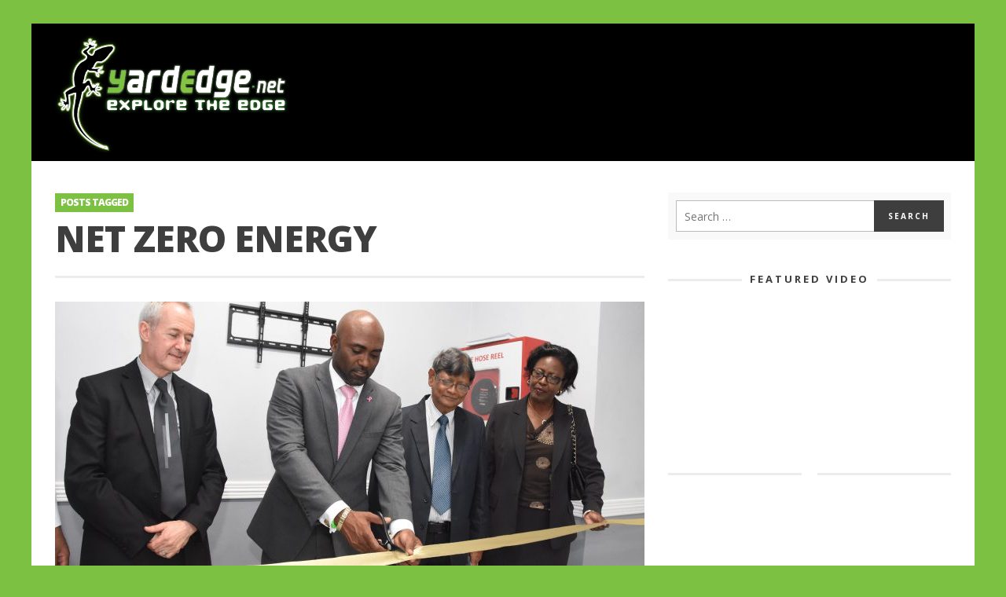

--- FILE ---
content_type: text/html; charset=utf-8
request_url: https://www.google.com/recaptcha/api2/aframe
body_size: 268
content:
<!DOCTYPE HTML><html><head><meta http-equiv="content-type" content="text/html; charset=UTF-8"></head><body><script nonce="OEW_ff0bZ5YUOykBM2y1Jg">/** Anti-fraud and anti-abuse applications only. See google.com/recaptcha */ try{var clients={'sodar':'https://pagead2.googlesyndication.com/pagead/sodar?'};window.addEventListener("message",function(a){try{if(a.source===window.parent){var b=JSON.parse(a.data);var c=clients[b['id']];if(c){var d=document.createElement('img');d.src=c+b['params']+'&rc='+(localStorage.getItem("rc::a")?sessionStorage.getItem("rc::b"):"");window.document.body.appendChild(d);sessionStorage.setItem("rc::e",parseInt(sessionStorage.getItem("rc::e")||0)+1);localStorage.setItem("rc::h",'1769442937810');}}}catch(b){}});window.parent.postMessage("_grecaptcha_ready", "*");}catch(b){}</script></body></html>

--- FILE ---
content_type: text/css
request_url: https://www.yardedge.net/wp-content/themes/sprout/style.css?ver=1.5.3
body_size: 202196
content:
/*
Theme Name: Sprout
Theme URI: http://themeforest.net/item/sprout-clean-blognewsmagazine-responsive-theme/9942868?ref=envirra
Author: envirra
Author URI: http://themeforest.net/user/envirra/portfolio?ref=envirra
Description: Magazine WordPress Theme
Version: 1.5.3
License: GPL
License URI: http://www.gnu.org/licenses/gpl.html‎
Tags: black, white, one-column, two-columns, three-columns, right-sidebar, fluid-layout, custom-colors, custom-menu, featured-images, post-formats, theme-options, translation-ready, photoblogging
Text Domain: envirra
Domain Path: /languages/
*/
/*=============================================================================

  -----------------
  Table of Contents
  -----------------

  TYPOGRAPHY - Typography basics
  INPUT - Input styles
  WORDPRESS - Wordpress's default styles

  Theme
  -----
  BUTTON
  SITELAYOUT
  SITEHEADER
  SITEFOOTER
  TOPBAR
  BOTTOMBAR
  LOGO
  TITLES
  HEADERADS
  PAGE
  POST
  POSTLOOPS
  NAVIGATION
  BREAKINGNEWS
  COMMENTS
  PAGINATION
  SITESOCIAL

  Widgets
  -------
  GENERALWIDGETS
  AUTHOR
  AUTHORLIST
  CATEGORIES
  FEEDBURNER
  LOGIN
  SEARCH
  SOCIALCOUNTER
  POSTTABBED

  Components
  --------
  SHORTCODES
  PAGECOMPOSER
  MAGNIFICPOPUP
  TIPSY
  PAGE
  REVIEW
  STICKY
  CUSTOMTILEDGALLERY
  INSTANTSEARCH
  BXSLIDER
  WOOCOMMERCE
  BBPRESS
  BUDDYPRESS
  QTRANSLATE
  UTILITY

==============================================================================*/
/* -----------------------------------------------------------------------------
 * $TYPOGRAPHY
 * -------------------------------------------------------------------------- */
body {
    line-height: 1.75em;
    margin: 0;
    -webkit-backface-visibility: hidden;
            backface-visibility: hidden;
}

blockquote {
    font-size: 16px;
    font-weight: bold;
    line-height: 1.2em;
}
blockquote cite {
    display: block;
    margin-top: 1.5em;
    font-size: 11px;
}

cite {
    font-style: italic !important;
    letter-spacing: 0;
}
cite:before {
    content: '—';
    opacity: 0.5;
}

h1,
h2,
h3,
h4,
h5,
h6 {
    line-height: 1.6em;
}
h1 a,
h2 a,
h3 a,
h4 a,
h5 a,
h6 a {
    color: inherit;
    text-decoration: none;
}

img {
    max-width: 100%;
    height: auto;
}

em {
    color: #AAAAAA;
    font-style: italic;
}

p {
    margin-top: 0;
    margin-bottom: 20px;
}

/* -----------------------------------------------------------------------------
 * $INPUT
 * -------------------------------------------------------------------------- */
textarea {
    max-width: 100%;
    border-radius: 0;
    -webkit-appearance: none;
}

select {
    max-width: 100%;
}

select,
input[type="email"],
input[type="number"],
input[type="password"],
input[type="search"],
input[type="tel"],
input[type="text"],
input[type="url"],
input[type="color"],
input[type="date"],
input[type="datetime"],
input[type="datetime-local"],
input[type="month"],
input[type="time"],
input[type="week"],
input[type=button],
input[type=submit],
button,
.vw-button,
.woocommerce #content input.button,
.woocommerce #respond input#submit,
.woocommerce a.button,
.woocommerce button.button,
.woocommerce input.button,
.woocommerce-page #content input.button,
.woocommerce-page #respond input#submit,
.woocommerce-page a.button,
.woocommerce-page button.button,
.woocommerce-page input.button,
.woocommerce #content input.button.alt,
.woocommerce #respond input#submit.alt,
.woocommerce a.button.alt,
.woocommerce button.button.alt,
.woocommerce input.button.alt,
.woocommerce-page #content input.button.alt,
.woocommerce-page #respond input#submit.alt,
.woocommerce-page a.button.alt,
.woocommerce-page button.button.alt,
.woocommerce-page input.button.alt {
    padding: 5px 10px;
    height: 40px;
    box-sizing: border-box;
    border-radius: 0;
}

input[type="email"],
input[type="number"],
input[type="password"],
input[type="search"],
input[type="tel"],
input[type="text"],
input[type="url"],
input[type="color"],
input[type="date"],
input[type="datetime"],
input[type="datetime-local"],
input[type="month"],
input[type="time"],
input[type="week"] {
    border: 1px solid #BBBBBB;
    -webkit-appearance: none;
}

/* -----------------------------------------------------------------------------
 * $WORDPRESS
 * -------------------------------------------------------------------------- */
.avatar {
    border-radius: 50%;
}

/* -------------------------------------
 * Alignment */
.alignnone {
    display: block;
    margin: 15px 15px 15px 0;
}
.alignnone:before,
.alignnone:after {
    content: " ";
    display: table;
}
.alignnone:after {
    clear: both;
}

.aligncenter,
div.aligncenter {
    display: block;
    margin: 15px auto 15px auto;
}

.alignright {
    float: right;
    margin: 15px 0 15px 15px;
}

.alignleft {
    float: left;
    margin: 15px 15px 15px 0;
}

.aligncenter {
    display: block;
    margin: 15px auto 15px auto;
}

a img.alignright {
    float: right;
    margin: 15px 0 15px 15px;
}

a img.alignnone {
    margin: 15px 15px 15px 0;
}

a img.alignleft {
    float: left;
    margin: 15px 15px 15px 0;
}

a img.aligncenter {
    display: block;
    margin-left: auto;
    margin-right: auto;
}

/* -------------------------------------
 * Image Caption */
.wp-caption {
    max-width: 100%;
}

.wp-caption.alignnone {
    margin: 2em 0;
}

.wp-caption.aligncenter {
    margin-top: 2em;
    margin-bottom: 2em;
}
.wp-caption.aligncenter:before,
.wp-caption.aligncenter:after {
    content: " ";
    display: table;
}
.wp-caption.aligncenter:after {
    clear: both;
}

.wp-caption.alignleft {
    margin: 15px 2em 10px 0;
}

.wp-caption.alignright {
    margin: 15px 0 10px 2em;
}

.wp-caption img {
    border: 0 none;
    height: auto;
    margin: 0;
    padding: 0;
    width: auto;
}

.wp-caption .wp-caption-text {
    color: #AAAAAA;
    font-size: 0.9em;
    font-style: italic;
    line-height: 1.2em;
    margin: 8px 0px 8px 0px;
    padding: 5px 10px 10px 0px;
    border-bottom: 1px solid #EEEEEE;
}

.wp-post-image {
    height: auto;
    max-width: 100%;
    margin-bottom: 15px;
}

.bypostauthor {
    background-color: transparent;
}

/* -------------------------------------
 * $WORDPRESS TILED GALLERY DEFAULT STYLE */
.gallery img {
    border: 1px solid #DDDDDD !important;
    padding: 3px;
}
.gallery .gallery-caption {
    margin-top: 0.5em;
    font-style: italic;
}

/* =============================================================================

  $THEME

============================================================================= */
/* -----------------------------------------------------------------------------
 * $BUTTON
 * -------------------------------------------------------------------------- */
input[type=button],
input[type=submit],
button,
.vw-button,
.woocommerce #content input.button,
.woocommerce #respond input#submit,
.woocommerce a.button,
.woocommerce button.button,
.woocommerce input.button,
.woocommerce-page #content input.button,
.woocommerce-page #respond input#submit,
.woocommerce-page a.button,
.woocommerce-page button.button,
.woocommerce-page input.button,
.woocommerce #content input.button.alt,
.woocommerce #respond input#submit.alt,
.woocommerce a.button.alt,
.woocommerce button.button.alt,
.woocommerce input.button.alt,
.woocommerce-page #content input.button.alt,
.woocommerce-page #respond input#submit.alt,
.woocommerce-page a.button.alt,
.woocommerce-page button.button.alt,
.woocommerce-page input.button.alt {
    text-transform: uppercase;
    background-color: #3E3E3E;
    color: #FFFFFF;
    border: 0px solid;
    letter-spacing: 2px;
    font-size: 10px;
    font-weight: bold;
    line-height: 28px;
    margin-bottom: 5px;
    margin-right: 4px;
    padding: 6px 18px;
    -webkit-transition: all 0.2s ease-out;
       -moz-transition: all 0.2s ease-out;
            transition: all 0.2s ease-out;
}
.no-touch input[type=button]:hover,
.no-touch input[type=submit]:hover,
.no-touch button:hover,
.no-touch .vw-button:hover,
.no-touch .woocommerce #content input.button:hover,
.woocommerce #content .no-touch input.button:hover,
.no-touch .woocommerce #respond input#submit:hover,
.woocommerce #respond .no-touch input#submit:hover,
.no-touch .woocommerce a.button:hover,
.woocommerce .no-touch a.button:hover,
.no-touch .woocommerce button.button:hover,
.woocommerce .no-touch button.button:hover,
.no-touch .woocommerce input.button:hover,
.woocommerce .no-touch input.button:hover,
.no-touch .woocommerce-page #content input.button:hover,
.woocommerce-page #content .no-touch input.button:hover,
.no-touch .woocommerce-page #respond input#submit:hover,
.woocommerce-page #respond .no-touch input#submit:hover,
.no-touch .woocommerce-page a.button:hover,
.woocommerce-page .no-touch a.button:hover,
.no-touch .woocommerce-page button.button:hover,
.woocommerce-page .no-touch button.button:hover,
.no-touch .woocommerce-page input.button:hover,
.woocommerce-page .no-touch input.button:hover,
.no-touch .woocommerce #content input.button.alt:hover,
.woocommerce #content .no-touch input.button.alt:hover,
.no-touch .woocommerce #respond input#submit.alt:hover,
.woocommerce #respond .no-touch input#submit.alt:hover,
.no-touch .woocommerce a.button.alt:hover,
.woocommerce .no-touch a.button.alt:hover,
.no-touch .woocommerce button.button.alt:hover,
.woocommerce .no-touch button.button.alt:hover,
.no-touch .woocommerce input.button.alt:hover,
.woocommerce .no-touch input.button.alt:hover,
.no-touch .woocommerce-page #content input.button.alt:hover,
.woocommerce-page #content .no-touch input.button.alt:hover,
.no-touch .woocommerce-page #respond input#submit.alt:hover,
.woocommerce-page #respond .no-touch input#submit.alt:hover,
.no-touch .woocommerce-page a.button.alt:hover,
.woocommerce-page .no-touch a.button.alt:hover,
.no-touch .woocommerce-page button.button.alt:hover,
.woocommerce-page .no-touch button.button.alt:hover,
.no-touch .woocommerce-page input.button.alt:hover,
.woocommerce-page .no-touch input.button.alt:hover {
    background-color: #000000;
}

.vw-button,
.woocommerce #content input.button,
.woocommerce #respond input#submit,
.woocommerce a.button,
.woocommerce button.button,
.woocommerce input.button,
.woocommerce-page #content input.button,
.woocommerce-page #respond input#submit,
.woocommerce-page a.button,
.woocommerce-page button.button,
.woocommerce-page input.button,
.woocommerce #content input.button.alt,
.woocommerce #respond input#submit.alt,
.woocommerce a.button.alt,
.woocommerce button.button.alt,
.woocommerce input.button.alt,
.woocommerce-page #content input.button.alt,
.woocommerce-page #respond input#submit.alt,
.woocommerce-page a.button.alt,
.woocommerce-page button.button.alt,
.woocommerce-page input.button.alt {
    display: inline-block;
    text-decoration: none !important;
    color: #FFFFFF !important;
}
.no-touch .vw-button:hover,
.no-touch .woocommerce #content input.button:hover,
.woocommerce #content .no-touch input.button:hover,
.no-touch .woocommerce #respond input#submit:hover,
.woocommerce #respond .no-touch input#submit:hover,
.no-touch .woocommerce a.button:hover,
.woocommerce .no-touch a.button:hover,
.no-touch .woocommerce button.button:hover,
.woocommerce .no-touch button.button:hover,
.no-touch .woocommerce input.button:hover,
.woocommerce .no-touch input.button:hover,
.no-touch .woocommerce-page #content input.button:hover,
.woocommerce-page #content .no-touch input.button:hover,
.no-touch .woocommerce-page #respond input#submit:hover,
.woocommerce-page #respond .no-touch input#submit:hover,
.no-touch .woocommerce-page a.button:hover,
.woocommerce-page .no-touch a.button:hover,
.no-touch .woocommerce-page button.button:hover,
.woocommerce-page .no-touch button.button:hover,
.no-touch .woocommerce-page input.button:hover,
.woocommerce-page .no-touch input.button:hover,
.no-touch .woocommerce #content input.button.alt:hover,
.woocommerce #content .no-touch input.button.alt:hover,
.no-touch .woocommerce #respond input#submit.alt:hover,
.woocommerce #respond .no-touch input#submit.alt:hover,
.no-touch .woocommerce a.button.alt:hover,
.woocommerce .no-touch a.button.alt:hover,
.no-touch .woocommerce button.button.alt:hover,
.woocommerce .no-touch button.button.alt:hover,
.no-touch .woocommerce input.button.alt:hover,
.woocommerce .no-touch input.button.alt:hover,
.no-touch .woocommerce-page #content input.button.alt:hover,
.woocommerce-page #content .no-touch input.button.alt:hover,
.no-touch .woocommerce-page #respond input#submit.alt:hover,
.woocommerce-page #respond .no-touch input#submit.alt:hover,
.no-touch .woocommerce-page a.button.alt:hover,
.woocommerce-page .no-touch a.button.alt:hover,
.no-touch .woocommerce-page button.button.alt:hover,
.woocommerce-page .no-touch button.button.alt:hover,
.no-touch .woocommerce-page input.button.alt:hover,
.woocommerce-page .no-touch input.button.alt:hover {
    color: #FFFFFF;
}
.vw-button .vw-icon,
.vw-button .woocommerce #content input.button,
.woocommerce #content .vw-button input.button,
.vw-button .woocommerce #respond input#submit,
.woocommerce #respond .vw-button input#submit,
.vw-button .woocommerce a.button,
.woocommerce .vw-button a.button,
.vw-button .woocommerce button.button,
.woocommerce .vw-button button.button,
.vw-button .woocommerce input.button,
.woocommerce .vw-button input.button,
.vw-button .woocommerce-page #content input.button,
.woocommerce-page #content .vw-button input.button,
.vw-button .woocommerce-page #respond input#submit,
.woocommerce-page #respond .vw-button input#submit,
.vw-button .woocommerce-page a.button,
.woocommerce-page .vw-button a.button,
.vw-button .woocommerce-page button.button,
.woocommerce-page .vw-button button.button,
.vw-button .woocommerce-page input.button,
.woocommerce-page .vw-button input.button,
.vw-button .woocommerce #content input.button.alt,
.woocommerce #content .vw-button input.button.alt,
.vw-button .woocommerce #respond input#submit.alt,
.woocommerce #respond .vw-button input#submit.alt,
.vw-button .woocommerce a.button.alt,
.woocommerce .vw-button a.button.alt,
.vw-button .woocommerce button.button.alt,
.woocommerce .vw-button button.button.alt,
.vw-button .woocommerce input.button.alt,
.woocommerce .vw-button input.button.alt,
.vw-button .woocommerce-page #content input.button.alt,
.woocommerce-page #content .vw-button input.button.alt,
.vw-button .woocommerce-page #respond input#submit.alt,
.woocommerce-page #respond .vw-button input#submit.alt,
.vw-button .woocommerce-page a.button.alt,
.woocommerce-page .vw-button a.button.alt,
.vw-button .woocommerce-page button.button.alt,
.woocommerce-page .vw-button button.button.alt,
.vw-button .woocommerce-page input.button.alt,
.woocommerce-page .vw-button input.button.alt {
    margin-right: 0.4em;
    font-size: 15px;
    vertical-align: bottom;
}

.vw-button-full-width {
    display: block;
    width: 100%;
}

.vw-button-black {
    background-color: #000000;
}
.no-touch .vw-button-black:hover {
    background-color: #333333;
}

.vw-button-orange {
    background-color: #FC7844;
}
.no-touch .vw-button-orange:hover {
    background-color: #FD9369;
}

.vw-button-red {
    background-color: #E74C3C;
}
.no-touch .vw-button-red:hover {
    background-color: #EC7063;
}

.vw-button-yellow {
    background-color: #F9CB31;
}
.no-touch .vw-button-yellow:hover {
    background-color: #FAD45A;
}

.vw-button-blue {
    background-color: #3498DB;
}
.no-touch .vw-button-blue:hover {
    background-color: #5DACE2;
}

.vw-button-green {
    background-color: #1ABC84;
}
.no-touch .vw-button-green:hover {
    background-color: #48C99D;
}

.vw-button-purple {
    background-color: #B73B7A;
}
.no-touch .vw-button-purple:hover {
    background-color: #C56295;
}

.vw-button-pink {
    background-color: #ED5E80;
}
.no-touch .vw-button-pink:hover {
    background-color: #F17E99;
}

/* -----------------------------------------------------------------------------
 * $SITE LAYOUT
 * -------------------------------------------------------------------------- */
@media (min-width: 768px) {
    body.vw-site-layout-boxed .vw-site-wrapper {
        margin: 30px auto;
    }
    body.vw-site-layout-boxed .vw-site-wrapper,
    body.vw-site-layout-boxed .container {
        max-width: 750px;
    }
}
@media (min-width: 992px) {
    body.vw-site-layout-boxed .vw-site-wrapper,
    body.vw-site-layout-boxed .container {
        max-width: 1000px;
    }
}
@media (min-width: 1200px) {
    body.vw-site-layout-boxed .vw-site-wrapper,
    body.vw-site-layout-boxed .container {
        max-width: 1200px;
    }
}
body.vw-site-layout-boxed.vw-bg-ads-enabled .vw-site-wrapper {
    margin-top: 0;
    margin-bottom: 0;
}
body.vw-site-layout-boxed.vw-bg-ads-enabled .mm-page {
    background-position: center top;
}

/* -----------------------------------------------------------------------------
 * $SITE HEADER
 * -------------------------------------------------------------------------- */
.vw-site-header-inner {
    padding: 45px 0;
}

.vw-site-header-style-left-logo .vw-logo-wrapper,
.vw-site-header-style-left-logo .vw-header-ads-wrapper {
    display: table-cell;
    vertical-align: middle;
}
.vw-site-header-style-left-logo .vw-header-ads-wrapper {
    width: 100%;
    text-align: right;
}
@media (min-width: 992px) {
    .vw-site-header-style-left-logo .vw-header-ads-wrapper {
        padding-left: 15px;
    }
    .vw-site-header-style-left-logo .vw-header-ads-leader-board,
    .vw-site-header-style-left-logo .vw-header-ads-banner {
        float: right;
    }
}
@media (max-width: 991px) {
    .vw-site-header-style-left-logo .vw-header-ads-wrapper {
        display: block;
        text-align: center;
    }
    .vw-site-header-style-left-logo .vw-mobile-nav-button-wrapper {
        width: 100%;
    }
}

.vw-site-header-style-left-logo-right-menu .vw-site-header-inner {
    display: table;
    width: 100%;
}
.vw-site-header-style-left-logo-right-menu .vw-site-header-inner > .vw-logo-wrapper,
.vw-site-header-style-left-logo-right-menu .vw-site-header-inner > .vw-sticky-wrapper,
.vw-site-header-style-left-logo-right-menu .vw-site-header-inner > .vw-menu-main-wrapper {
    display: table-cell;
    vertical-align: middle;
}
.vw-site-header-style-left-logo-right-menu .vw-site-header-inner .vw-menu-main-wrapper.is-not-sticky > .container {
    width: auto;
}
@media (max-width: 767px) {
    .vw-site-header-style-left-logo-right-menu .vw-site-header-inner > .vw-menu-main-wrapper {
        display: none;
    }
}
@media (max-width: 479px) {
    .vw-site-header-style-left-logo-right-menu .vw-site-header-inner > .vw-logo-wrapper {
        min-width: 0 !important;
    }
}
.vw-site-header-style-left-logo-right-menu .vw-site-header-inner > .vw-sticky-wrapper {
    width: 100%;
}
.vw-site-header-style-left-logo-right-menu .vw-site-header-inner > .vw-sticky-wrapper.is-not-sticky .container {
    width: auto;
}
.vw-site-header-style-left-logo-right-menu .vw-site-header-inner .vw-menu-location-main,
.vw-site-header-style-left-logo-right-menu .vw-site-header-inner .col-sm-12 {
    position: static;
}
.vw-site-header-style-left-logo-right-menu .vw-logo-wrapper {
    display: inline-block;
    float: left;
    width: auto;
    min-width: 17em;
}

.vw-site-header-style-centered-logo .vw-site-header-inner {
    text-align: center;
}
@media (max-width: 991px) {
    .vw-site-header-style-centered-logo .vw-logo-wrapper {
        display: table-cell;
        vertical-align: middle;
    }
    .vw-site-header-style-centered-logo .vw-mobile-nav-button-wrapper {
        width: 100%;
    }
}
.vw-site-header-style-centered-logo .vw-menu-additional-logo {
    position: absolute;
    left: 0;
    top: 0;
}
.vw-site-header-style-centered-logo .vw-header-ads-wrapper {
    margin-top: 2em;
}

/* -----------------------------------------------------------------------------
 * $SITE FOOTER
 * -------------------------------------------------------------------------- */
/* -----------------------------------------------------------------------------
 * $SITE FOOTER SIDEBARS
 * -------------------------------------------------------------------------- */
.vw-site-footer-sidebars {
    padding-top: 30px;
    padding-bottom: 30px;
}

/* -----------------------------------------------------------------------------
 * $TOP BAR
 * -------------------------------------------------------------------------- */
.vw-top-bar {
    padding: 8px 0;
    font-size: 11px;
}
.vw-top-bar .vw-site-social-profile-icon {
    font-size: 12px;
}
.vw-top-bar .vw-site-social-profile-icon:hover {
    color: #FFFFFF;
}
.vw-top-bar a:hover {
    color: #EEEEEE;
    -webkit-transition: all 0.2s ease-out;
       -moz-transition: all 0.2s ease-out;
            transition: all 0.2s ease-out;
}

.vw-top-bar-left {
    float: left;
}

.vw-top-bar-right {
    text-align: right;
}
.vw-top-bar-right .vw-cart-button,
.vw-top-bar-right .vw-instant-search-buton.main-menu-link {
    display: inline-block;
    padding: 2px 6px;
}

@media (max-width: 767px) {
    .vw-top-bar-left,
    .vw-top-bar-right {
        text-align: center;
        float: none;
    }
}

@media (min-width: 768px) {
    .vw-top-bar-breaking-social .vw-top-bar-left {
        width: 60%;
    }
}

/* -----------------------------------------------------------------------------
 * $BOTTOM BAR
 * -------------------------------------------------------------------------- */
.vw-bottom-bar {
    padding: 20px 0;
    font-size: 11px;
}

.vw-bottom-bar-left {
    float: left;
}

.vw-bottom-bar-right {
    text-align: right;
}

@media (max-width: 767px) {
    .vw-bottom-bar-left,
    .vw-bottom-bar-right {
        text-align: center;
        float: none;
    }
}

.vw-copyright {
    text-transform: uppercase;
    letter-spacing: 2px;
    font-size: 0.95em;
}

/* -----------------------------------------------------------------------------
 * $LOGO
 * -------------------------------------------------------------------------- */
.vw-logo-wrapper {
    width: 100%;
}

.vw-logo-link {
    display: inline-block;
}
.vw-logo-link:hover {
    text-decoration: none;
}

.vw-logo-2x {
    display: none;
    /*width: 100%;*/
}

@media only screen and (-webkit-min-device-pixel-ratio: 2), only screen and (min--moz-device-pixel-ratio: 2), only screen and (-o-min-device-pixel-ratio: 2/1), only screen and (min-resolution: 192dpi), only screen and (min-resolution: 2dppx) {
    .vw-logo-2x {
        display: inline;
    }
    .vw-logo-2x + .vw-logo {
        display: none;
    }
}

.vw-site-title {
    margin-top: 0;
    margin-bottom: 0;
}

.vw-site-tagline {
    font-size: 11px;
    font-style: italic;
    font-weight: 700;
    letter-spacing: 2px;
    line-height: 1.2em;
    margin-top: 10px;
    margin-bottom: 0;
    opacity: 0.7;
    text-transform: uppercase;
}
@media (max-width: 991px) {
    .vw-site-tagline {
        display: none;
    }
}

/* -----------------------------------------------------------------------------
 * $TITLES
 * -------------------------------------------------------------------------- */
.vw-about-author-title,
.vw-related-posts-title,
.vw-post-comments-title,
.widget-title,
.vw-widget-author-title,
.vw-infobox-title,
.vw-title-shortcode,
.vw-pricing-title,
.vw-review-box-title,
.upsells.products > h2,
.related.products > h2 {
    margin-top: 0;
    margin-bottom: 25px;
    padding-top: 10px;
    position: relative;
    font-size: 13px;
    font-weight: bold;
    letter-spacing: 3px;
    text-transform: uppercase;
    color: #3E3E3E;
}

.vw-topic-line,
.vwspc-section-title,
.vw-about-author-title,
.vw-related-posts-title,
.vw-post-comments-title,
.widget-title,
.vw-widget-author-title,
.vw-infobox-title,
.vw-title-shortcode,
.vw-pricing-title,
.vw-review-box-title,
.upsells.products > h2,
.related.products > h2 {
    /* Middle Horizontal line */
    text-align: center;
    white-space: normal;
    overflow: hidden;
}
.vw-topic-line > span,
.vwspc-section-title > span,
.vw-about-author-title > span,
.vw-related-posts-title > span,
.vw-post-comments-title > span,
.widget-title > span,
.vw-widget-author-title > span,
.vw-infobox-title > span,
.vw-title-shortcode > span,
.vw-pricing-title > span,
.vw-review-box-title > span,
.upsells.products > h2 > span,
.related.products > h2 > span {
    position: relative;
    display: inline-block;
    padding: 0 10px;
    margin-left: 20px;
    margin-right: 20px;
}
.vw-topic-line > span:before,
.vw-topic-line > span:after,
.vwspc-section-title > span:before,
.vwspc-section-title > span:after,
.vw-about-author-title > span:before,
.vw-about-author-title > span:after,
.vw-related-posts-title > span:before,
.vw-related-posts-title > span:after,
.vw-post-comments-title > span:before,
.vw-post-comments-title > span:after,
.widget-title > span:before,
.widget-title > span:after,
.vw-widget-author-title > span:before,
.vw-widget-author-title > span:after,
.vw-infobox-title > span:before,
.vw-infobox-title > span:after,
.vw-title-shortcode > span:before,
.vw-title-shortcode > span:after,
.vw-pricing-title > span:before,
.vw-pricing-title > span:after,
.vw-review-box-title > span:before,
.vw-review-box-title > span:after,
.upsells.products > h2 > span:before,
.upsells.products > h2 > span:after,
.related.products > h2 > span:before,
.related.products > h2 > span:after {
    background: rgba(128, 128, 128, 0.15);
    content: "";
    display: block;
    height: 3px;
    position: absolute;
    top: 50%;
    width: 1000%;
}
.vw-topic-line > span:before,
.vwspc-section-title > span:before,
.vw-about-author-title > span:before,
.vw-related-posts-title > span:before,
.vw-post-comments-title > span:before,
.widget-title > span:before,
.vw-widget-author-title > span:before,
.vw-infobox-title > span:before,
.vw-title-shortcode > span:before,
.vw-pricing-title > span:before,
.vw-review-box-title > span:before,
.upsells.products > h2 > span:before,
.related.products > h2 > span:before {
    right: 100%;
}
.vw-topic-line > span:after,
.vwspc-section-title > span:after,
.vw-about-author-title > span:after,
.vw-related-posts-title > span:after,
.vw-post-comments-title > span:after,
.widget-title > span:after,
.vw-widget-author-title > span:after,
.vw-infobox-title > span:after,
.vw-title-shortcode > span:after,
.vw-pricing-title > span:after,
.vw-review-box-title > span:after,
.upsells.products > h2 > span:after,
.related.products > h2 > span:after {
    left: 100%;
}

.vw-right-topic-line {
    white-space: nowrap;
    overflow: hidden;
}
.vw-right-topic-line > span {
    display: inline-block;
    padding: 0 10px 0 0;
    position: relative;
}
.vw-right-topic-line > span:after {
    background: rgba(128, 128, 128, 0.15);
    content: "";
    display: block;
    height: 3px;
    position: absolute;
    top: 50%;
    width: 1000%;
    left: 100%;
}

/* -------------------------------------
 * $PAGE TITLE */
.vw-page-title-section {
    border-bottom: 1px solid #EEEEEE;
}
.vw-page-title-section.vw-has-background .vw-page-title {
    color: #FFFFFF;
}
.vw-page-title-section.vw-has-background .vw-page-title-divider {
    margin-top: 1em;
    border-bottom: 3px solid rgba(255, 255, 255, 0.2);
}
.vw-page-title-section.vw-has-background .vw-post-meta {
    margin-bottom: 0;
    padding-bottom: 0;
    border-bottom: none;
}
.vw-page-title-section.vw-has-background .vw-post-meta + .vw-page-title-divider {
    margin-top: 0;
}
.vw-page-title-section.vw-has-background .vw-label,
.vw-page-title-section.vw-has-background .vw-post-categories .vw-category-link,
.vw-page-title-section.vw-has-background .vw-post-meta,
.vw-page-title-section.vw-has-background .vw-post-meta a,
.vw-page-title-section.vw-has-background .vw-page-description {
    color: rgba(255, 255, 255, 0.8);
}
.vw-page-title-section.vw-has-background .vw-page-title-section-inner {
    margin-left: -15px;
    margin-right: -15px;
    padding-left: 15px;
    padding-right: 15px;
    position: static;
}
.vw-page-title-section.vw-has-background .vw-page-title-section-overlay {
    box-shadow: inset 0px 0px 0px 1px rgba(0, 0, 0, 0.05);
    background: -webkit-linear-gradient(bottom, rgba(0, 0, 0, 0.65) 0%, rgba(0, 0, 0, 0.3) 50%, rgba(0, 0, 0, 0) 80%, rgba(0, 0, 0, 0) 99%, rgba(0, 0, 0, 0.08) 100%);
    background:         linear-gradient(to top, rgba(0, 0, 0, 0.65) 0%, rgba(0, 0, 0, 0.3) 50%, rgba(0, 0, 0, 0) 80%, rgba(0, 0, 0, 0) 99%, rgba(0, 0, 0, 0.08) 100%);
}
.vw-page-title-section.vw-has-background .backstretch:after {
    content: '';
    display: block;
    background-image: -webkit-linear-gradient(top, rgba(0, 0, 0, 0.1) 0, rgba(0, 0, 0, 0) 10px);
    background-image:         linear-gradient(to bottom, rgba(0, 0, 0, 0.1) 0, rgba(0, 0, 0, 0) 10px);
    opacity: 0.25;
    width: 100%;
    height: 100%;
}
.vw-page-title-section.vw-has-background .vw-featured-image-caption {
    background-color: rgba(0, 0, 0, 0.4);
    border-radius: 2px;
}
.vw-page-title-section .vw-page-title {
    font-size: 46px;
    line-height: 1em;
    margin-top: 0;
    margin-bottom: 10px;
    padding-right: 34%;
    word-wrap: break-word;
}
.vw-page-title-section .vw-featured-image-caption {
    margin-right: 90px;
}
.vw-page-title-section .avatar {
    border-radius: 50%;
}
@media (max-width: 991px) {
    .vw-page-title-section .vw-page-title {
        font-size: 40px;
    }
    .vw-page-title-section .vw-page-title-box-inner {
        padding-right: 10%;
    }
}
@media (max-width: 767px) {
    .vw-page-title-section .vw-page-title {
        font-size: 24px;
    }
    .vw-page-title-section .vw-page-title-box-inner {
        padding-right: 0%;
    }
    .vw-page-title-section .vw-post-meta .vw-post-meta-icons {
        text-align: left;
        padding-left: 0;
    }
}

.vw-page-title-thumbnail {
    float: left;
}
.vw-page-title-thumbnail + .vw-page-title-box-inner {
    margin-left: 130px;
}

.vw-page-title-section-inner {
    padding: 25px 0;
}

.vw-page-title {
    margin-top: -5px;
    margin-bottom: 0px;
    text-transform: uppercase;
    font-size: 46px;
    line-height: 1em;
}

.vw-label {
    text-transform: uppercase !important;
    font-size: 12px;
    display: block;
}

.vw-page-description {
    font-size: 0.9em;
    font-style: italic;
    opacity: 0.7;
}
.vw-page-description > * {
    margin: 0;
}
.page-template-page_big_featured_image-php .vw-page-description {
    color: #FFFFFF;
}

.vw-page-content .vw-page-title-box {
    margin-bottom: 30px;
    padding-bottom: 15px;
    border-bottom: 3px solid rgba(128, 128, 128, 0.15);
}
.vw-page-content .vw-page-title-box .vw-label {
    color: #FFFFFF;
    display: inline-block;
    padding: 0 7px;
    margin-bottom: 15px;
}
.vw-page-content .vw-page-title-box .vw-page-title {
    margin-bottom: 10px;
}

/* -------------------------------------
 * $GALLERY DIRECTION NAV */
.vw-gallery-direction-nav {
    direction: ltr;
    position: absolute;
    right: 10px;
    top: 10px;
    z-index: 1000000;
}

.vw-gallery-direction-button {
    background-color: rgba(0, 0, 0, 0.4);
    display: inline-block;
    border-radius: 2px;
    padding: 4px 6px;
    -webkit-transition: background-color 0.2s ease-out;
       -moz-transition: background-color 0.2s ease-out;
            transition: background-color 0.2s ease-out;
}
.vw-gallery-direction-button i {
    color: #FFFFFF;
    font-size: 14px;
}

/* -------------------------------------
 * $FEATURED IMAGE CAPTION */
.vw-featured-image-caption-wrapper {
    font-size: 12px;
    position: absolute;
    top: 10px;
    left: 5px;
}

.vw-featured-image-caption {
    color: white;
    padding: 3px 5px;
    display: inline-block;
}

/* -----------------------------------------------------------------------------
 * $HEADER ADS
 * -------------------------------------------------------------------------- */
@media (max-width: 991px) {
    .vw-header-ads-wrapper {
        margin-top: 15px;
    }
}

.vw-header-ads-leader-board,
.vw-header-ads-banner {
    max-width: 100%;
    margin: auto;
}

.vw-header-ads-leader-board {
    width: 728px;
    height: 90px;
}

.vw-header-ads-banner {
    width: 468px;
    height: 60px;
}

.vw-single-header-ads {
    display: inline-block !important;
    width: 728px;
    height: 90px;
}
@media (max-width: 991px) {
    .vw-single-header-ads {
        width: 468px;
        height: 60px;
    }
}
@media (max-width: 479px) {
    .vw-single-header-ads {
        width: 234px;
        height: 60px;
    }
}

/* -----------------------------------------------------------------------------
 * $PAGE
 * -------------------------------------------------------------------------- */
.vw-page-wrapper {
    padding: 40px 0;
}

@media (max-width: 991px) {
    .vw-page-content {
        margin-bottom: 30px;
    }
}

/* -------------------------------------
 * $SIDEBAR POSITION */
.vw-sidebar-position-right .vw-page-content,
.vw-sidebar-position-left .vw-page-content {
    position: relative;
    min-height: 1px;
    padding-left: 15px;
    padding-right: 15px;
}
@media (min-width: 768px) {
    .vw-sidebar-position-right .vw-page-content,
    .vw-sidebar-position-left .vw-page-content {
        float: left;
        width: 66.6666666667%;
    }
}
.vw-sidebar-position-right .vw-page-sidebar,
.vw-sidebar-position-left .vw-page-sidebar {
    position: relative;
    min-height: 1px;
    padding-left: 15px;
    padding-right: 15px;
}
@media (min-width: 768px) {
    .vw-sidebar-position-right .vw-page-sidebar,
    .vw-sidebar-position-left .vw-page-sidebar {
        float: left;
        width: 33.3333333333%;
    }
}

@media (min-width: 768px) {
    .vw-sidebar-position-left .vw-page-content {
        left: 33.3333333333%;
    }
}
@media (min-width: 768px) {
    .vw-sidebar-position-left .vw-page-sidebar-left {
        right: 66.6666666667%;
    }
}

.vw-sidebar-position-mini-content-right .vw-page-sidebar-right {
    position: relative;
    min-height: 1px;
    padding-left: 15px;
    padding-right: 15px;
}
@media (min-width: 768px) {
    .vw-sidebar-position-mini-content-right .vw-page-sidebar-right {
        float: left;
        width: 33.3333333333%;
    }
}
.vw-sidebar-position-mini-content-right .vw-page-content {
    position: relative;
    min-height: 1px;
    padding-left: 15px;
    padding-right: 15px;
}
@media (min-width: 768px) {
    .vw-sidebar-position-mini-content-right .vw-page-content {
        float: left;
        width: 66.6666666667%;
    }
}
.vw-sidebar-position-mini-content-right .vw-page-sidebar-left {
    display: none;
}
@media (min-width: 1200px) {
    .vw-sidebar-position-mini-content-right .vw-page-content {
        position: relative;
        min-height: 1px;
        padding-left: 15px;
        padding-right: 15px;
    }
    @media (min-width: 768px) {
        .vw-sidebar-position-mini-content-right .vw-page-content {
            float: left;
            width: 50%;
        }
    }
    @media (min-width: 768px) {
        .vw-sidebar-position-mini-content-right .vw-page-content {
            left: 16.6666666667%;
        }
    }
    .vw-sidebar-position-mini-content-right .vw-page-sidebar-left {
        display: block;
        position: relative;
        min-height: 1px;
        padding-left: 15px;
        padding-right: 15px;
    }
    @media (min-width: 768px) {
        .vw-sidebar-position-mini-content-right .vw-page-sidebar-left {
            float: left;
            width: 16.6666666667%;
        }
    }
    @media (min-width: 768px) {
        .vw-sidebar-position-mini-content-right .vw-page-sidebar-left {
            right: 50%;
        }
    }
}

.vw-sidebar-position-left-content-mini .vw-page-sidebar-left {
    position: relative;
    min-height: 1px;
    padding-left: 15px;
    padding-right: 15px;
}
@media (min-width: 768px) {
    .vw-sidebar-position-left-content-mini .vw-page-sidebar-left {
        float: left;
        width: 33.3333333333%;
    }
}
@media (min-width: 768px) {
    .vw-sidebar-position-left-content-mini .vw-page-sidebar-left {
        right: 66.6666666667%;
    }
}
.vw-sidebar-position-left-content-mini .vw-page-content {
    position: relative;
    min-height: 1px;
    padding-left: 15px;
    padding-right: 15px;
}
@media (min-width: 768px) {
    .vw-sidebar-position-left-content-mini .vw-page-content {
        float: left;
        width: 66.6666666667%;
    }
}
@media (min-width: 768px) {
    .vw-sidebar-position-left-content-mini .vw-page-content {
        left: 33.3333333333%;
    }
}
.vw-sidebar-position-left-content-mini .vw-page-sidebar-right {
    display: none;
}
@media (min-width: 1200px) {
    .vw-sidebar-position-left-content-mini .vw-page-content {
        position: relative;
        min-height: 1px;
        padding-left: 15px;
        padding-right: 15px;
    }
    @media (min-width: 768px) {
        .vw-sidebar-position-left-content-mini .vw-page-content {
            float: left;
            width: 50%;
        }
    }
    @media (min-width: 768px) {
        .vw-sidebar-position-left-content-mini .vw-page-sidebar-left {
            right: 50%;
        }
    }
    .vw-sidebar-position-left-content-mini .vw-page-sidebar-right {
        display: block;
        position: relative;
        min-height: 1px;
        padding-left: 15px;
        padding-right: 15px;
    }
    @media (min-width: 768px) {
        .vw-sidebar-position-left-content-mini .vw-page-sidebar-right {
            float: left;
            width: 16.6666666667%;
        }
    }
}

.vw-sidebar-position-content-mini-right .vw-page-content {
    position: relative;
    min-height: 1px;
    padding-left: 15px;
    padding-right: 15px;
}
@media (min-width: 768px) {
    .vw-sidebar-position-content-mini-right .vw-page-content {
        float: left;
        width: 66.6666666667%;
    }
}
.vw-sidebar-position-content-mini-right .vw-page-sidebar-left {
    display: none;
}
.vw-sidebar-position-content-mini-right .vw-page-sidebar-right {
    position: relative;
    min-height: 1px;
    padding-left: 15px;
    padding-right: 15px;
}
@media (min-width: 768px) {
    .vw-sidebar-position-content-mini-right .vw-page-sidebar-right {
        float: left;
        width: 33.3333333333%;
    }
}
@media (min-width: 1200px) {
    .vw-sidebar-position-content-mini-right .vw-page-content {
        position: relative;
        min-height: 1px;
        padding-left: 15px;
        padding-right: 15px;
    }
    @media (min-width: 768px) {
        .vw-sidebar-position-content-mini-right .vw-page-content {
            float: left;
            width: 50%;
        }
    }
    .vw-sidebar-position-content-mini-right .vw-page-sidebar-left {
        display: block;
        position: relative;
        min-height: 1px;
        padding-left: 15px;
        padding-right: 15px;
    }
    @media (min-width: 768px) {
        .vw-sidebar-position-content-mini-right .vw-page-sidebar-left {
            float: left;
            width: 16.6666666667%;
        }
    }
    .vw-sidebar-position-content-mini-right .vw-page-sidebar-right {
        position: relative;
        min-height: 1px;
        padding-left: 15px;
        padding-right: 15px;
    }
    @media (min-width: 768px) {
        .vw-sidebar-position-content-mini-right .vw-page-sidebar-right {
            float: left;
            width: 33.3333333333%;
        }
    }
}

.vw-sidebar-position-none .vw-page-content {
    position: relative;
    min-height: 1px;
    padding-left: 15px;
    padding-right: 15px;
}
@media (min-width: 768px) {
    .vw-sidebar-position-none .vw-page-content {
        float: left;
        width: 100%;
    }
}
@media (min-width: 992px) {
    body.page .vw-sidebar-position-none .vw-page-content,
    body.post .vw-sidebar-position-none .vw-page-content {
        position: relative;
        min-height: 1px;
        padding-left: 15px;
        padding-right: 15px;
    }
    @media (min-width: 768px) {
        body.page .vw-sidebar-position-none .vw-page-content,
        body.post .vw-sidebar-position-none .vw-page-content {
            float: left;
            width: 100%;
        }
    }
}

/* -----------------------------------------------------------------------------
 * $POST
 * -------------------------------------------------------------------------- */
.vw-main-post {
    margin-bottom: 40px;
}
.vw-main-post .entry-title {
    font-size: 32px;
    line-height: 1em;
    margin-top: 0px;
    text-transform: uppercase;
    word-break: break-word;
}
@media (min-width: 768px) {
    .vw-main-post .entry-title {
        font-size: 46px;
    }
}

.vw-post-content {
    word-wrap: break-word;
}
.vw-post-content > :first-child {
    margin-top: 0;
}
.vw-post-content table {
    border-collapse: collapse;
    border-spacing: 0;
}
.vw-post-content table,
.vw-post-content tr,
.vw-post-content td,
.vw-post-content th {
    border: 1px solid #3E3E3E;
}
.vw-post-content td,
.vw-post-content th {
    padding: 0 0.5em;
}
.vw-post-content thead,
.vw-post-content tfoot {
    background: rgba(128, 128, 128, 0.15);
}

/* -------------------------------------
 * $POST CATEGORIES */
.vw-post-categories {
    font-size: 12px;
    font-weight: bold;
    text-transform: uppercase;
}
.vw-post-categories .vw-category-link {
    color: #AAAAAA;
}
.vw-post-categories .vw-category-link + .vw-category-link:before {
    display: inline-block;
    content: "\00B7";
    margin: 0 5px;
}
.vw-post-categories .vw-sticky-link {
    color: #FFFFFF;
    padding-left: 3px;
    padding-right: 3px;
    margin-right: 0.5em;
}

/* -------------------------------------
 * $POST META */
.vw-post-meta {
    font-size: 11px;
    font-weight: normal;
    text-transform: uppercase;
    padding-bottom: 1em;
    margin-bottom: 30px;
    border-bottom: 3px solid rgba(128, 128, 128, 0.15);
}
.vw-post-meta,
.vw-post-meta a {
    color: #818181;
}
.vw-post-meta .vw-post-meta-icons {
    text-align: right;
}
.vw-post-meta .avatar {
    border-radius: 50%;
    margin-right: 5px;
}
.vw-post-meta .vw-author-avatar {
    display: inline-block;
}

.vw-post-meta-separator {
    font-weight: bold;
    margin-left: 3px;
    margin-right: 5px;
}

.vw-post-meta-large {
    display: table;
    width: 100%;
    margin-top: 25px;
}
.vw-post-meta-large .vw-post-meta-icons {
    display: table-cell;
    padding-right: 15px;
}
@media (max-width: 767px) {
    .vw-post-meta-large .vw-post-meta-icons {
        display: block;
    }
}

/* -------------------------------------
 * $POST MEDIA */
.vw-featured-image img {
    margin: 0;
}

.vw-embeded-media iframe {
    max-width: 100%;
}

.vw-embeded-media,
.vw-embeded-media.vw-embeded-gallery,
.vw-featured-image {
    margin-bottom: 30px;
}

.vw-embeded-media.vw-embeded-gallery .bx-prev,
.vw-embeded-media.vw-embeded-gallery .bx-next {
    top: 50%;
    margin-top: -25px;
}

.vw-embeded-image-caption {
    position: absolute;
    left: 10px;
    bottom: 10px;
    padding: 3px 5px;
    font-size: 12px;
    color: #FFFFFF;
    background-color: rgba(0, 0, 0, 0.4);
    border-radius: 2px;
}

/* -------------------------------------
 * $TAG/PAGE LINKS */
.vw-tag-links,
.vw-page-links {
    margin-top: 10px;
    margin-bottom: 10px;
}

.vw-tag-links-title,
.vw-page-links-title {
    text-transform: uppercase;
    font-weight: bold;
}

.vw-tag-links a,
.vw-page-links a,
.vw-page-links > .vw-page-link {
    display: inline-block;
    padding: 2px 8px;
    background-color: rgba(128, 128, 128, 0.15);
    margin-left: 0.5em;
    margin-bottom: 4px;
    font-size: 12px;
    -webkit-transition: all 0.2s ease-out;
       -moz-transition: all 0.2s ease-out;
            transition: all 0.2s ease-out;
}
.vw-tag-links a:hover,
.vw-page-links a:hover,
.vw-page-links > .vw-page-link:hover {
    background-color: #3E3E3E;
    color: #FFFFFF;
    text-decoration: none;
}

.vw-tag-links a {
    color: #FFFFFF;
}

.vw-page-links a {
    color: inherit;
}

.vw-page-links > .vw-page-link {
    background-color: #3E3E3E;
    color: #FFFFFF;
}

/* -------------------------------------
 * $POST NAVIGATION */
.vw-post-navigation {
    border-top: 3px solid rgba(128, 128, 128, 0.15);
    padding-top: 15px;
    padding-bottom: 15px;
    margin: 20px 0;
}

.vw-post-navigation-label {
    text-transform: uppercase;
    display: block;
    text-align: center;
    font-size: 10px;
    font-weight: bold;
    letter-spacing: 2px;
    opacity: 0.5;
}

.vw-post-navigation-title {
    font-size: 1em;
    margin-top: 0;
    padding: 0 10%;
    text-align: center;
    text-transform: uppercase;
}

.vw-post-navigation-title-no-link {
    font-style: italic;
    font-weight: 300;
}

.vw-post-navigation-next,
.vw-post-navigation-previous {
    width: 49%;
    float: left;
    padding-top: 10px;
    color: inherit;
    word-wrap: break-word;
}
.vw-post-navigation-next:hover,
.vw-post-navigation-previous:hover {
    text-decoration: none;
    background-color: #3E3E3E;
}
.vw-post-navigation-next:hover *,
.vw-post-navigation-previous:hover * {
    color: #FFFFFF;
}

.vw-post-navigation-next {
    border-left: 1px dashed #AAAAAA;
}

.vw-post-navigation-label,
.vw-post-navigation-title,
.vw-post-navigation-next,
.vw-post-navigation-previous {
    -webkit-transition: all 0.2s ease-out;
       -moz-transition: all 0.2s ease-out;
            transition: all 0.2s ease-out;
}

/* -------------------------------------
 * $RELATED POSTS */
.vw-related-posts {
    margin: 20px 0;
}

/* -------------------------------------
 * $ABOUT AUTHOR */
.vw-about-author {
    position: relative;
    margin: 20px 0;
}
.vw-about-author .vw-author-avatar {
    float: left;
    margin-right: 25px;
    position: relative;
    padding-bottom: 10px;
}
.vw-about-author .vw-author-avatar + * {
    margin-left: 150px;
}
.vw-about-author .avatar {
    border-radius: 50%;
}
.vw-about-author .vw-about-author-info {
    padding-bottom: 15px;
}
.vw-about-author .vw-author-name {
    margin-top: 15px;
    margin-bottom: 15px;
    font-size: 1.4em;
    text-transform: uppercase;
}
.vw-about-author .vw-author-bio {
    padding-right: 25px;
    margin-bottom: 20px;
    color: #999999;
    font-size: 0.95em;
    font-style: italic;
    line-height: 1.6em;
}

.vw-author-socials {
    margin-bottom: -7px;
}
.vw-author-socials i {
    color: #FFFFFF;
    text-align: center;
    line-height: 35px;
    width: 35px;
    display: inline-block;
}
.vw-author-socials .vw-icon-social {
    background-color: #444444;
    text-decoration: none;
    border-radius: 50%;
    display: inline-block;
    margin-right: 7px;
    margin-bottom: 7px;
    -webkit-transition: all 0.2s ease-out;
       -moz-transition: all 0.2s ease-out;
            transition: all 0.2s ease-out;
}
.vw-author-socials .vw-icon-social:hover {
    background-color: #666666;
}
.vw-author-socials .vw-icon-social-twitter {
    background-color: #00ACED;
}
.vw-author-socials .vw-icon-social-facebook {
    background-color: #3B5998;
}
.vw-author-socials .vw-icon-social-gplus {
    background-color: #DD4B39;
}
.vw-author-socials .vw-icon-social-pinterest {
    background-color: #CB2027;
}
.vw-author-socials .vw-icon-social-tumblr {
    background-color: #32506D;
}
.vw-author-socials .vw-icon-social-instagram {
    background-color: #517FA4;
}
.vw-author-socials .vw-icon-social-fivehundredpx {
    background-color: #1B1B1B;
}
.vw-author-socials .vw-icon-social-dribbble {
    background-color: #EA4C89;
}
.vw-author-socials .vw-icon-social-flickr {
    background-color: #FF0084;
}
.vw-author-socials .vw-icon-social-linkedin {
    background-color: #007BB6;
}
.vw-author-socials .vw-icon-social-skype {
    background-color: #12A5F4;
}
.vw-author-socials .vw-icon-social-soundcloud {
    background-color: #FF3A00;
}
.vw-author-socials .vw-icon-social-youtube {
    background-color: #BB0000;
}
.vw-author-socials .vw-icon-social-vimeo {
    background-color: #AAD450;
}

/* -----------------------------------------------------------------------------
 * $POST LOOP
 * -------------------------------------------------------------------------- */
.vw-post-box .vw-post-box-thumbnail {
    display: block;
    position: relative;
    overflow: hidden;
}
.no-touch .vw-post-box .vw-post-box-thumbnail:hover .wp-post-image {
    -webkit-transform: scale(1.05);
       -moz-transform: scale(1.05);
        -ms-transform: scale(1.05);
         -o-transform: scale(1.05);
            transform: scale(1.05);
}
.vw-post-box .wp-post-image {
    margin: 0;
    width: 100%;
    -webkit-transition: all 0.2s ease-out;
       -moz-transition: all 0.2s ease-out;
            transition: all 0.2s ease-out;
}
.vw-post-box .vw-post-box-title {
    font-size: 26px;
    line-height: 1.2em;
    word-break: break-word;
    margin-bottom: 15px;
}
.vw-post-box .vw-post-box-title a {
    -webkit-transition: all 0.2s ease-out;
       -moz-transition: all 0.2s ease-out;
            transition: all 0.2s ease-out;
}
.vw-post-box .vw-post-categories {
    font-size: 11px;
}
.vw-post-box .vw-post-box-footer {
    padding: 10px 10px;
    background-color: rgba(128, 128, 128, 0.05);
    text-transform: uppercase;
    font-size: 11px;
    letter-spacing: 1px;
    position: relative;
}
.vw-post-box .vw-icon {
    font-size: 16px;
}
.vw-post-box .vw-post-format-icon {
    position: absolute;
    top: 50%;
    left: 50%;
    margin-top: -22px;
    margin-left: -22px;
    overflow: hidden;
    border: 4px solid rgba(255, 255, 255, 0.7);
    border-radius: 50%;
    text-align: center;
    color: white;
}
.vw-post-box .vw-post-format-icon i {
    display: inline-block;
    width: 45px;
    height: 45px;
    font-size: 18px;
    line-height: 40px;
    text-align: center;
    background-color: rgba(0, 0, 0, 0.7);
    -webkit-transition: all 0.2s ease-out;
       -moz-transition: all 0.2s ease-out;
            transition: all 0.2s ease-out;
}
.vw-post-box .vw-post-format-icon.vw-video-icon i {
    padding-top: 2px;
    padding-left: 4px;
}
.vw-post-box .vw-post-box-excerpt {
    word-break: break-word;
}
.vw-post-box .avatar {
    border-radius: 50%;
    margin-right: 0.5em;
}
.vw-post-box .vw-post-meta {
    padding-bottom: 1em;
}
.vw-post-box .vw-post-box-meta a,
.vw-post-box .vw-post-meta-icon {
    color: #AAAAAA;
}
.vw-post-box .vw-post-box-meta-right {
    margin-top: 10px;
    display: block;
}
@media (min-width: 768px) {
    .vw-post-box .vw-post-box-meta-right {
        float: right;
        margin-top: 0;
        display: inline-block;
        display: -webkit-inline-box;
        /* Prevent positioning bug in chrome */
    }
}
.vw-post-box .vw-post-box-read-more {
    color: #3E3E3E;
}

.vw-post-loop.vw-preloader-bg {
    background-position: center 80px;
}

/* -------------------------------------
 * POST BOX ELEMENTS */
.vw-post-comment-count,
.vw-post-view-count,
.vw-post-likes-count,
.vw-post-share-count {
    font-size: 12px;
    font-weight: bold;
    margin-right: 0.5em;
    color: inherit;
    text-decoration: none !important;
}
.vw-post-comment-count:last-child,
.vw-post-view-count:last-child,
.vw-post-likes-count:last-child,
.vw-post-share-count:last-child {
    margin-right: 0 !important;
}
.vw-post-meta-large .vw-post-comment-count,
.vw-post-meta-large .vw-post-view-count,
.vw-post-meta-large .vw-post-likes-count,
.vw-post-meta-large .vw-post-share-count {
    margin-right: 1em;
}

/* -------------------------------------
 * POST STYLE : SMALL LEFT THUMBNAIL */
.vw-post-style-small-left-thumbnail.vw-post-box {
    background-color: transparent;
}
.vw-post-style-small-left-thumbnail .vw-post-box-thumbnail {
    display: inline-block;
    float: left;
}
.vw-post-style-small-left-thumbnail .vw-post-box-inner {
    margin-left: 75px;
}
.vw-post-style-small-left-thumbnail .vw-post-box-title {
    margin-top: 0;
    margin-bottom: 5px;
    font-size: 14px;
}
.vw-post-style-small-left-thumbnail .vw-post-meta-icon {
    padding-top: 0px;
    padding-bottom: 0px;
    margin-left: 0;
}
.vw-post-style-small-left-thumbnail .vw-icon {
    font-size: 12px;
}
.vw-post-style-small-left-thumbnail .vw-post-view-number,
.vw-post-style-small-left-thumbnail .vw-post-likes-number {
    font-size: 11px;
    font-weight: bold;
    letter-spacing: 0;
}
.vw-post-style-small-left-thumbnail .vw-post-view-count {
    padding: 4px 6px;
    line-height: 1em;
    color: #FFFFFF !important;
}
.vw-post-style-small-left-thumbnail .author-name {
    font-size: 11px !important;
    font-weight: normal !important;
    font-style: italic;
    letter-spacing: 0px;
}

.vw-post-loop-small-left-thumbnail .vw-post-box + .vw-post-box {
    margin-top: 20px;
}

/* -------------------------------------
 * POST STYLE : SMALL COMMENT */
.vw-post-style-small-comment .vw-post-box-title {
    font-size: 12px;
    font-style: italic;
    word-break: break-word;
    text-transform: none;
    margin-left: 0;
    margin-top: 0;
    opacity: 0.7;
}
.vw-post-style-small-comment .vw-comment-author-avatar,
.vw-post-style-small-comment .vw-comment-author {
    display: inline-block;
}
.vw-post-style-small-comment .vw-comment-author {
    text-transform: uppercase;
    font-size: 12px;
}
.vw-post-style-small-comment .vw-comment-author-avatar {
    float: left;
}
.vw-post-style-small-comment .vw-comment-author-avatar img {
    border-radius: 50%;
}
.vw-post-style-small-comment .vw-comment-meta {
    margin-left: 55px;
    padding-left: 10px;
}
.vw-post-style-small-comment .vw-post-box-comment {
    word-break: break-word;
    margin-top: 10px;
    margin-left: 15px;
    font-size: 13px;
}
.vw-post-style-small-comment + .vw-post-style-small-comment {
    margin-top: 20px;
}

/* -------------------------------------
 * POST STYLE : CLASSIC */
.vw-post-style-classic .vw-post-box-title {
    margin-top: 0px;
}
.vw-post-style-classic .vw-post-box-meta {
    font-size: 10px;
    letter-spacing: 1px;
    text-transform: uppercase;
    padding-bottom: 1em;
    margin-bottom: 1.5em;
    border-bottom: 3px solid rgba(128, 128, 128, 0.15);
}
.vw-post-style-classic .vw-post-box-meta .vw-post-comment-count,
.vw-post-style-classic .vw-post-box-meta .vw-post-view-count,
.vw-post-style-classic .vw-post-box-meta .vw-post-likes-count,
.vw-post-style-classic .vw-post-box-meta .vw-post-share-count {
    font-size: 11px;
}
.vw-post-style-classic .vw-post-box-meta .vw-icon {
    font-size: 13px;
}
.vw-post-style-classic .vw-post-box-excerpt {
    margin-top: 2em;
}
.vw-post-style-classic .vw-post-box-thumbnail {
    margin-bottom: 15px;
}
.vw-post-style-classic .vw-post-box-read-more {
    color: #3E3E3E;
    font-weight: bold;
    line-height: 1em;
    -webkit-transition: all 0.2s ease-out;
       -moz-transition: all 0.2s ease-out;
            transition: all 0.2s ease-out;
}
.vw-post-style-classic .vw-post-box-read-more .vw-icon {
    font-size: 14px;
}
@media (max-width: 991px) {
    .vw-post-style-classic .vw-post-box-read-more span {
        display: none;
    }
    .vw-post-style-classic .vw-post-box-read-more .vw-icon {
        font-size: 16px;
    }
}
.vw-post-style-classic .vw-post-share-icons {
    float: right;
}
.vw-post-style-classic .author + .vw-post-date:before {
    display: inline-block;
    content: "·";
    margin: 0 5px;
}
.vw-post-style-classic + .vw-post-style-classic {
    margin-top: 50px;
}

.vw-review-summary-bar {
    position: absolute;
    top: 5px;
    left: 5px;
    overflow: hidden;
    text-align: center;
    color: white;
}
.vw-review-summary-bar .vw-review-score {
    display: inline-block;
    width: 55px;
    height: 25px;
    font-size: 14px;
    font-weight: bold;
    line-height: 25px;
    text-align: center;
    background-color: rgba(0, 0, 0, 0.7);
    -webkit-transition: all 0.2s ease-out;
       -moz-transition: all 0.2s ease-out;
            transition: all 0.2s ease-out;
}
.vw-review-summary-bar .vw-review-score span {
    font-size: 10px;
}
.vw-review-summary-bar ~ .vw-post-format-icon {
    display: none;
}

/*
.vw-review-summary-bar {
	width: 100%;
	position: absolute;
	bottom: 0;
	left: 0;
	right: 0;
	display: table;
	font-size: 12px;
	height: 20px;
	line-height: 20px;
	font-weight: bold;
	background-color: $dark-gray;
	z-index: 1;

	.vw-review-score-bar,
	.vw-review-score {
		display: table-cell;
		line-height: 20px;
	}

	.vw-review-score-bar {
		background-color: #fc0;
	}

	.vw-review-score {
		color: #fff;
		padding: 0 5px;

		span { font-size: 11px; margin-left: 2px; }
	}
}*/
/* -------------------------------------
 * POST STYLE : BLOCK */
.vw-post-style-block .vw-post-box-title {
    margin-top: 0px;
}
.vw-post-style-block .vw-post-box-thumbnail {
    margin-bottom: 15px;
}
.vw-post-style-block .vw-post-box-excerpt {
    margin-top: 15px;
}
.vw-post-style-block .vw-post-box-excerpt :first-child {
    margin-top: 0;
}
.vw-post-style-block .vw-post-share-icons {
    float: right;
}
.vw-post-style-block .vw-post-comment-count {
    float: right;
}
@media (min-width: 768px) and (max-width: 991px) {
    .vw-post-style-block .vw-post-box-title {
        font-size: 18px;
    }
}

.vw-post-style-block.vw-post-format-quote .vw-post-box-excerpt {
    opacity: 1;
}
.vw-post-style-block.vw-post-format-quote blockquote {
    margin-left: 0;
    margin-right: 0;
}
.vw-post-style-block.vw-post-format-quote blockquote > p > cite {
    display: block;
    margin-top: -20px;
}

.vw-post-style-block.vw-post-format-link .vw-post-box-excerpt {
    opacity: 1;
}
.vw-post-style-block.vw-post-format-link .vw-post-box-excerpt a {
    font-size: 31px;
    text-decoration: none;
}

.vw-post-style-block-no-excerpt .vw-date-box,
.vw-post-style-block-no-excerpt .vw-post-box-title {
    margin-bottom: 0;
}

/* -------------------------------------
 * POST STYLE : BLOCK 2 */
.vw-post-style-block-2 .vw-post-box-thumbnail {
    margin-bottom: 5px;
}
.vw-post-style-block-2 .vw-post-box-title {
    margin-bottom: 0;
    font-size: 14px;
}

/* -------------------------------------
 * POST STYLE : BOX */
.vw-post-style-box {
    -webkit-transition: all 0.25s ease-in;
       -moz-transition: all 0.25s ease-in;
            transition: all 0.25s ease-in;
}
.vw-post-style-box .vw-post-box-title {
    margin: 0;
    position: absolute;
    bottom: 0;
    left: 0;
    right: 0;
    display: block;
    background-color: rgba(0, 0, 0, 0.5);
    color: #FFFFFF;
    padding: 15px 20px;
    font-size: 14px;
    line-height: 1.3em;
    /* When there is no thumbnail */
}
.vw-post-style-box .vw-post-box-title:first-child {
    position: static;
}
.vw-post-style-box .vw-post-date {
    display: inline-block;
}
.vw-post-style-box .vw-post-box-footer {
    padding: 10px 20px;
    letter-spacing: 0 !important;
}
.vw-post-style-box .vw-post-comment-count {
    float: right;
}
.vw-post-style-box:hover .vw-icon,
.vw-post-style-box:hover .vw-post-comment-count,
.vw-post-style-box:hover .vw-post-view-count,
.vw-post-style-box:hover .vw-post-likes-count {
    color: #FFFFFF !important;
}

/* -------------------------------------
 * POST STYLE : SLIDER SMALL */
.vw-post-loop-slide-list .vw-post-box + .vw-post-box {
    margin-top: 20px;
}

.vw-post-loop-slider-carousel .bx-wrapper {
    max-width: none !important;
}
.vw-post-loop-slider-carousel li {
    width: 360px !important;
}
@media (max-width: 767px) {
    .vw-post-loop-slider-carousel li {
        width: 260px !important;
    }
}

.vw-post-style-slide {
    position: relative;
}
.vw-post-style-slide .vw-post-box-thumbnail {
    display: block;
}
.vw-post-style-slide .vw-post-box-thumbnail + .vw-post-box-inner {
    position: absolute;
}
.vw-post-style-slide .wp-post-image {
    margin: 0;
}
.vw-post-style-slide .vw-post-box-inner {
    bottom: 0;
    left: 0;
    right: 0;
    padding: 15px 10px;
    background: -webkit-linear-gradient(bottom, rgba(0, 0, 0, 0.65) 0%, rgba(0, 0, 0, 0.3) 80%, rgba(0, 0, 0, 0) 100%);
    background:         linear-gradient(to top, rgba(0, 0, 0, 0.65) 0%, rgba(0, 0, 0, 0.3) 80%, rgba(0, 0, 0, 0) 100%);
}
.vw-post-style-slide .vw-post-categories .vw-category-link,
.vw-post-style-slide .vw-post-meta,
.vw-post-style-slide .vw-post-meta a {
    color: rgba(255, 255, 255, 0.8);
}
.vw-post-style-slide .vw-post-box-title {
    margin: -5px 0 0 0;
    font-size: 18px;
    color: #FFFFFF;
}
.vw-post-style-slide .vw-post-box-title a:hover {
    color: inherit;
}
.vw-post-style-slide .vw-post-meta {
    margin-bottom: 0;
    border-bottom-color: rgba(255, 255, 255, 0.2);
}

.vw-post-style-slide-large {
    height: 450px;
    overflow: hidden;
}
.vw-post-style-slide-large .vw-post-box-title {
    font-size: 46px;
    line-height: 1em;
    padding-right: 34%;
    margin-top: 0px;
    margin-bottom: 20px;
}
@media (max-width: 991px) {
    .vw-post-style-slide-large .vw-post-box-title {
        padding-right: 20%;
    }
}
@media (max-width: 767px) {
    .vw-post-style-slide-large .vw-post-box-title {
        padding-right: 10%;
    }
}
.vw-post-style-slide-large .vw-post-box-title a {
    text-decoration: none;
}
.vw-post-style-slide-large .vw-post-categories .vw-category-link {
    font-size: 12px;
}
.vw-post-style-slide-large .vw-post-box-inner {
    padding: 25px 15px;
    background: transparent;
}
.vw-post-style-slide-large .wp-post-image {
    width: 100%;
    height: auto;
}
.vw-post-style-slide-large .vw-post-box-thumbnail {
    height: 100%;
    box-shadow: inset 0px 0px 0px 1px rgba(0, 0, 0, 0.05);
    background: -webkit-linear-gradient(bottom, rgba(0, 0, 0, 0.65) 0%, rgba(0, 0, 0, 0.3) 50%, rgba(0, 0, 0, 0) 80%, rgba(0, 0, 0, 0) 99%, rgba(0, 0, 0, 0.08) 100%);
    background:         linear-gradient(to top, rgba(0, 0, 0, 0.65) 0%, rgba(0, 0, 0, 0.3) 50%, rgba(0, 0, 0, 0) 80%, rgba(0, 0, 0, 0) 99%, rgba(0, 0, 0, 0.08) 100%);
}
@media (max-width: 991px) {
    .vw-post-style-slide-large .vw-post-box-title {
        padding-right: 10%;
        font-size: 40px;
    }
}
@media (max-width: 767px) {
    .vw-post-style-slide-large {
        height: 350px;
    }
    .vw-post-style-slide-large .vw-post-categories .vw-category-link {
        font-size: 10px;
    }
    .vw-post-style-slide-large .vw-post-box-title {
        padding-right: 0;
        font-size: 24px;
    }
    .vw-post-style-slide-large .vw-post-meta {
        font-size: 11px;
    }
    .vw-post-style-slide-large .vw-post-box-inner {
        padding: 10px 15px;
    }
    .vw-post-style-slide-large .wp-post-image {
        width: auto;
        max-width: none;
        height: 100%;
        margin-left: -60px;
    }
}
@media (max-width: 479px) {
    .vw-post-style-slide-large {
        height: 250px;
    }
    .vw-post-style-slide-large .wp-post-image {
        margin-left: -40px;
    }
}

.vw-post-share-icons .vw-post-shares-social {
    color: #888888;
    display: inline-block;
    padding: 0px 4px;
    -webkit-transition: all 0.2s ease-out;
       -moz-transition: all 0.2s ease-out;
            transition: all 0.2s ease-out;
}
.vw-post-share-icons .vw-icon {
    font-size: 12px;
    color: inherit;
}
.vw-post-share-icons .vw-post-shares-social-facebook:hover {
    background-color: #3B5998;
    color: #FFFFFF;
}
.vw-post-share-icons .vw-post-shares-social-twitter:hover {
    background-color: #00ACED;
    color: #FFFFFF;
}
.vw-post-share-icons .vw-post-shares-social-gplus:hover {
    background-color: #DD4B39;
    color: #FFFFFF;
}
.vw-post-share-icons .vw-post-shares-social-pinterest:hover {
    background-color: #CB2027;
    color: #FFFFFF;
}

/* -------------------------------------
 * 3 BOXED SLIDE */
.vw-post-style-slide-box .vw-post-box-title {
    padding-bottom: 15px;
    border-bottom: 3px solid rgba(255, 255, 255, 0.2);
}

.vw-box-3-left .vw-post-box-inner {
    padding-left: 30px;
}
.vw-box-3-left .vw-post-box-title {
    font-size: 36px;
}

.vw-box-3-right-top .vw-post-box-inner,
.vw-box-3-right-bottom .vw-post-box-inner {
    padding-right: 30px;
}

.vw-box-3-wrapper + .vw-box-3-wrapper {
    padding-top: 10px;
}

.vw-box-3 {
    display: inline-block;
    position: relative;
    width: 100%;
    height: 100%;
}

.vw-box-3-left {
    overflow: hidden;
    font-size: 1.25em;
}
.vw-box-3-left .vw-post-box {
    height: 350px;
}

.vw-box-3-right-top,
.vw-box-3-right-bottom {
    float: right;
    overflow: hidden;
}
.vw-box-3-right-top .vw-post-box,
.vw-box-3-right-bottom .vw-post-box {
    height: 170px;
}

@media (max-width: 767px) {
    .vw-box-3 {
        padding-bottom: 10px;
        float: left;
    }
    .vw-box-3-right-top,
    .vw-box-3-right-bottom {
        max-width: none;
        margin: 0;
    }
}

@media (min-width: 768px) and (max-width: 991px) {
    .vw-box-3-left {
        padding-bottom: 10px;
    }
    .vw-box-3-right-bottom {
        padding-right: 5px;
    }
    .vw-box-3-right-top {
        padding-left: 5px;
    }
}

@media (min-width: 768px) {
    .vw-box-3-left {
        font-size: 1.563em;
        float: left;
    }
    .vw-box-3-right-bottom,
    .vw-box-3-right-top {
        max-width: 50%;
    }
}

@media (min-width: 992px) {
    .vw-box-3-left {
        width: 70%;
        padding-right: 10px;
    }
    .vw-box-3-right-top,
    .vw-box-3-right-bottom {
        max-width: 30%;
        float: right;
    }
    .vw-box-3-right-top {
        padding-bottom: 5px;
    }
    .vw-box-3-right-bottom {
        padding-top: 5px;
    }
    .vw-box-3-wrapper:nth-of-type(even) .vw-box-3-left {
        float: right;
        padding-right: 0;
        padding-left: 10px;
    }
    .vw-box-3-wrapper:nth-of-type(even) .vw-box-3-right-top,
    .vw-box-3-wrapper:nth-of-type(even) .vw-box-3-right-bottom {
        float: left;
    }
}

/* -----------------------------------------------------------------------------
 * $NAVIGATION
 * -------------------------------------------------------------------------- */
.vw-menu {
    margin: 0;
    padding: 0;
}
.vw-menu li {
    list-style: none;
}
.vw-menu a {
    text-decoration: none;
}
.vw-menu .menu-link,
.vw-menu .sub-menu-item {
    -webkit-transition: all 0.2s ease-out;
       -moz-transition: all 0.2s ease-out;
            transition: all 0.2s ease-out;
}
.vw-menu .menu-item-depth-0 {
    display: inline-block;
}
.vw-menu .menu-item-depth-0 > .sub-menu-wrapper {
    box-shadow: 0px 0px 10px rgba(0, 0, 0, 0.1);
}
.vw-menu .menu-link {
    display: block;
    padding: 10px;
}
.vw-menu .main-menu-link {
    z-index: 200;
}
.vw-menu .sub-menu {
    padding: 0;
    width: 250px;
    position: relative;
}
.vw-menu .sub-menu-wrapper {
    -webkit-backface-visibility: hidden;
    text-align: left;
}
.vw-menu .sub-menu-link {
    position: relative;
    padding-left: 20px;
    font-size: 11px;
    text-transform: uppercase;
}
.vw-menu .sub-menu-link.sf-with-ul:after {
    border-left-color: black !important;
}
.vw-menu .sub-menu-item + .sub-menu-item {
    border-top: 1px solid rgba(128, 128, 128, 0.05);
}

/* -------------------------------------
 * $MAIN MENU STYLE */
@media (max-width: 991px) {
    .vw-sticky-wrapper,
    .vw-menu-main-wrapper {
        display: none;
    }
}

.vw-menu-location-main {
    position: relative;
}
.vw-menu-location-main .main-menu-link {
    text-transform: uppercase;
    font-weight: bold;
    font-size: 0.9em;
    position: relative;
    padding: 15px 10px;
}
.vw-menu-location-main .sub-menu-wrapper {
    position: absolute;
    display: none;
    background-color: #EEEEEE;
    z-index: 100000;
}
.vw-menu-location-main .main-menu-item .main-menu-link {
    color: inherit;
}
.vw-menu-location-main .menu-item-depth-1 .sub-menu-wrapper {
    left: 100%;
    top: 0;
}
.vw-menu-location-main .vw-menu-additional-icons {
    display: inline-block;
    position: absolute;
    height: 100%;
    right: 0;
    top: 0;
}
.vw-menu-location-main .vw-menu-additional-icons .main-menu-link {
    float: right;
    margin-left: 5px;
}
.vw-menu-location-main .vw-menu-additional-icons .vw-icon {
    line-height: 1em;
}
.vw-menu-location-main .vw-menu-additional-logo {
    display: inline-block;
    float: left;
    opacity: 0;
    width: 0;
    overflow: hidden;
}
.vw-menu-location-main .vw-menu-additional-logo a {
    word-wrap: initial;
}
.vw-menu-location-main .vw-menu-additional-logo img {
    max-height: 36px;
    width: auto;
}
.is-sticky .vw-menu-location-main .vw-menu-additional-logo {
    opacity: 1;
    width: auto;
}
.is-sticky .vw-menu-location-main .vw-menu-additional-logo img {
    -webkit-animation-name: slideInLeft;
            animation-name: slideInLeft;
    -webkit-animation-duration: 0.5s;
            animation-duration: 0.5s;
}
.vw-menu-location-main .vw-menu-additional-icons {
    display: inline-block;
    float: right;
    position: relative;
}
.vw-menu-location-main .vw-menu-additional-icons > * {
    float: right;
}
.vw-site-header-style-centered-logo .vw-menu-location-main {
    text-align: center;
}
.vw-site-header-style-centered-logo .vw-menu-location-main .vw-menu-additional-icons {
    position: static;
}

.vw-mobile-nav-button {
    padding: 5px;
    display: inline-block;
    cursor: pointer;
    vertical-align: middle;
}

.vw-mobile-nav-button-wrapper {
    text-align: right;
    display: none;
}
@media (max-width: 991px) {
    .vw-mobile-nav-button-wrapper {
        display: table-cell;
        vertical-align: middle;
    }
}

.vw-mobile-additional-buttons {
    display: table-row !important;
    width: 100%;
}
.vw-mobile-additional-buttons .main-menu-item {
    display: table-cell;
    width: 50%;
    text-align: center;
}
.vw-mobile-additional-buttons .main-menu-item .vw-icon {
    color: #FFFFFF !important;
}

.vw-mega-menu-type-category.menu-item-depth-0 > .sub-menu-wrapper {
    left: 0;
    right: 0;
    overflow: hidden;
}
.vw-mega-menu-type-category.menu-item-depth-0 > .sub-menu-wrapper > .sub-menu {
    padding-bottom: 500px;
    margin-bottom: -500px;
    width: 25%;
    float: left;
}
.vw-mega-menu-type-category.menu-item-depth-0 > .sub-menu-wrapper > .sub-menu + .sub-posts {
    width: 75%;
    float: left;
}
.vw-mega-menu-type-category.menu-item-depth-0 .sub-posts {
    padding: 15px 0;
    background-color: #FFFFFF;
}
.vw-mega-menu-type-category.menu-item-depth-0 .sub-posts .vw-post-box-title {
    font-size: 18px;
}
.vw-mega-menu-type-category.menu-item-depth-0 .sub-posts .vw-post-box {
    background-color: #FFFFFF;
}
.vw-mega-menu-type-category.menu-item-depth-0 .vw-post-box-inner {
    padding-left: 10px;
    padding-right: 10px;
}

.menu-item-depth-0.vw-mega-menu-type-links-4-cols {
    position: static;
}
.menu-item-depth-0.vw-mega-menu-type-links-4-cols > .sub-menu-wrapper {
    left: 0;
    right: 0;
    overflow: hidden;
}
.menu-item-depth-0.vw-mega-menu-type-links-4-cols .sub-menu.menu-depth-1 {
    width: auto;
    padding-left: 10px;
    padding-right: 10px;
    display: block;
}
.menu-item-depth-0.vw-mega-menu-type-links-4-cols .sub-menu.menu-depth-1:before,
.menu-item-depth-0.vw-mega-menu-type-links-4-cols .sub-menu.menu-depth-1:after {
    content: " ";
    display: table;
}
.menu-item-depth-0.vw-mega-menu-type-links-4-cols .sub-menu.menu-depth-1:after {
    clear: both;
}
.menu-item-depth-0.vw-mega-menu-type-links-4-cols .sub-menu.menu-depth-1 > li {
    width: 25%;
    padding: 10px;
    display: block;
    float: left;
    vertical-align: top;
}
.menu-item-depth-0.vw-mega-menu-type-links-4-cols .sub-menu.menu-depth-1 .sub-menu-wrapper {
    display: block !important;
    position: static;
    opacity: 1 !important;
}
.menu-item-depth-0.vw-mega-menu-type-links-4-cols .sub-menu.menu-depth-2 {
    display: block;
    width: auto;
}
.menu-item-depth-0.vw-mega-menu-type-links-4-cols .menu-item-depth-1:hover {
    background: transparent;
}
.menu-item-depth-0.vw-mega-menu-type-links-4-cols .menu-item-depth-1 > .menu-link {
    font-size: 11px;
    font-weight: bold;
    border-bottom: 3px solid rgba(128, 128, 128, 0.15);
    margin-bottom: 5px;
    padding: 10px 5px;
    text-transform: uppercase;
    letter-spacing: 1px;
}
.menu-item-depth-0.vw-mega-menu-type-links-4-cols .menu-item-depth-1 > .menu-link:after {
    display: none;
}
.menu-item-depth-0.vw-mega-menu-type-links-4-cols .menu-item-depth-2 xxx.menu-link:before {
    content: '\e80f';
    font-family: "iconic";
    font-style: normal;
    font-weight: normal;
    speak: none;
    display: inline-block;
    text-decoration: inherit;
    width: 1em;
    margin-right: 0.2em;
    text-align: center;
    font-variant: normal;
    text-transform: none;
    line-height: 1em;
    margin-left: 0.2em;
    opacity: 0.4;
    margin-left: -18px;
    margin-right: 10px;
    font-size: 10px;
    vertical-align: middle;
}

/* -------------------------------------
 * $TOP/BOTTOM MENU STYLE */
.vw-menu-type-text .sub-menu.menu-depth-2 {
    left: 100%;
    top: 0;
}
.vw-menu-type-text .sub-menu {
    position: absolute;
    display: none;
    background-color: #EEEEEE;
    z-index: 100000;
}
.vw-menu-type-text .menu-item {
    position: relative;
}

.vw-menu-location-top,
.vw-menu-location-bottom {
    font-size: 11px;
    text-transform: uppercase;
}

.vw-menu-location-top .main-menu-item .main-menu-link {
    padding: 2px 10px;
}
.vw-menu-location-top .menu-depth-1 .menu-item.menu-item-has-children > .menu-link:after {
    content: '';
    position: absolute;
    top: 35%;
    right: 10px;
    width: 16px;
    height: 16px;
    background: url('[data-uri]') no-repeat;
    opacity: 0.3;
}

.vw-menu-top-wrapper .menu-item-depth-0 > .sub-menu {
    box-shadow: 0px 0px 10px rgba(0, 0, 0, 0.1);
}

.vw-menu-location-bottom .main-menu-item .main-menu-link {
    padding: 0 10px;
    color: inherit;
    font-size: 0.95em;
    letter-spacing: 2px;
}
.vw-menu-location-bottom .main-menu-item .main-menu-link:hover {
    background: #FFFFFF;
    color: #888888;
}

.vw-menu-location-bottom .main-menu-item .main-menu-link {
    -webkit-transition: all 0.2s ease-out;
       -moz-transition: all 0.2s ease-out;
            transition: all 0.2s ease-out;
}

/* -------------------------------------
 * $MOBILE MENU STYLE */
.vw-menu-mobile-wrapper {
    display: none;
}

/* -----------------------------------------------------------------------------
 * $BREAKING NEWS
 * -------------------------------------------------------------------------- */
.vw-breaking-news-bar li {
    text-overflow: ellipsis;
    overflow: hidden;
    white-space: nowrap;
}
.vw-breaking-news-bar a {
    color: #999999;
    font-size: 13px;
    line-height: 29px;
}

.vw-breaking-news-title {
    display: inline-block;
    float: left;
    margin-right: 15px;
    padding: 8px;
    font-size: 13px;
    font-weight: bold;
    line-height: 1em;
    color: #FFFFFF !important;
}

.vw-breaking-news-list,
.vw-breaking-news-title {
    vertical-align: top;
}

.vw-breaking-news-list {
    height: 1px;
    margin: 0;
    list-style: none;
    padding-left: 0;
    text-align: left;
    -webkit-transition: opacity 0.2s ease-out;
       -moz-transition: opacity 0.2s ease-out;
            transition: opacity 0.2s ease-out;
    opacity: 0;
}
.vw-breaking-news-list.loaded {
    opacity: 1;
}

/* -----------------------------------------------------------------------------
 * Comments
 * -------------------------------------------------------------------------- */
#comments .comment-reply-title {
    font-size: 1.3em;
    text-transform: uppercase;
}
#comments .comment-reply-title small {
    font-size: 12px;
    font-weight: normal;
}

.commentlist,
.commentlist .children {
    list-style: none;
}

.commentlist {
    padding-left: 0;
}

.comment .avatar {
    border-radius: 50%;
    width: 50px;
    height: auto;
    float: left;
    margin-right: 15px;
}
.comment .author,
.comment .text {
    margin-left: 70px;
}

.comment .date,
.pingback .date {
    font-size: 11px;
    color: #AAAAAA;
    text-transform: uppercase;
}
.comment .author-name,
.pingback .author-name {
    margin-top: 0.2em;
    font-size: 14px;
    text-transform: uppercase;
}
.comment .author-name a,
.pingback .author-name a {
    color: inherit;
}
.comment .text,
.pingback .text {
    margin-top: 20px;
    word-wrap: break-word;
}

* + .comment,
* + .pingback,
.commentlist .children {
    margin-top: 30px;
    padding-top: 30px;
    border-top: 1px dashed #AAAAAA;
}

.commentlist .children {
    margin-left: 60px;
    padding-left: 0;
}
@media (max-width: 991px) {
    .commentlist .children {
        margin-left: 40px;
    }
}
@media (max-width: 479px) {
    .commentlist .children {
        margin-left: 20px;
    }
}
.commentlist .children .comment .avatar {
    width: 32px;
}
.commentlist .children .comment .author,
.commentlist .children .comment .text {
    margin-left: 50px;
}
.commentlist .children .comment .author-name {
    margin-top: 0;
}

.comment-body img {
    max-width: 100%;
}

.form-allowed-tags {
    font-size: 11px;
    color: #AAAAAA;
}

/* -----------------------------------------------------------------------------
 * $PAGINATION
 * -------------------------------------------------------------------------- */
.vw-page-navigation {
    margin-top: 45px;
    position: relative;
    text-align: center;
}

.vw-page-navigation-title {
    margin-right: 0.5em;
    display: none;
}

.vw-page-navigation-divider {
    position: absolute;
    height: 3px;
    width: 100%;
    top: 20px;
    left: 0;
    right: 0;
    background-color: rgba(128, 128, 128, 0.15);
}

.vw-page-navigation-pagination {
    display: inline-block;
    padding: 4px 8px;
    position: relative;
    z-index: 100;
}
.vw-page-navigation-pagination .vw-pagination-load-more,
.vw-page-navigation-pagination .page-numbers {
    display: inline-block;
    min-width: 2.5em;
    padding: 6px 8px;
    margin-right: 3px;
    margin-bottom: 3px;
    color: #3E3E3E;
    text-align: center;
    text-decoration: none;
    -webkit-transition: all 0.25s ease-out;
       -moz-transition: all 0.25s ease-out;
            transition: all 0.25s ease-out;
}
.vw-page-navigation-pagination .vw-pagination-load-more.current,
.vw-page-navigation-pagination .vw-pagination-load-more:hover,
.vw-page-navigation-pagination .page-numbers.current,
.vw-page-navigation-pagination .page-numbers:hover {
    color: white;
}
.vw-page-navigation-pagination .vw-pagination-load-more:last-child,
.vw-page-navigation-pagination .page-numbers:last-child {
    margin-right: 0;
}
.vw-page-navigation-pagination .page-numbers {
    font-weight: bold !important;
}

.vw-pagination-load-more {
    display: inline-block;
    cursor: pointer;
    background: rgba(128, 128, 128, 0.05);
}

.vw-infinite-loading-icon {
    position: absolute;
    top: 5px;
    z-index: 1000;
}

/* -----------------------------------------------------------------------------
 * $SITE SOCIAL
 * -------------------------------------------------------------------------- */
.vw-site-social-profile-icon {
    display: inline-block;
    color: inherit;
    -webkit-transition: all 0.2s ease-out;
       -moz-transition: all 0.2s ease-out;
            transition: all 0.2s ease-out;
}
.vw-site-social-profile-icon:hover {
    color: #FFFFFF;
}
.vw-site-social-profile-icon:hover.vw-site-social-twitter {
    background-color: #00ACED;
}
.vw-site-social-profile-icon:hover.vw-site-social-facebook {
    background-color: #3B5998;
}
.vw-site-social-profile-icon:hover.vw-site-social-gplus {
    background-color: #DD4B39;
}
.vw-site-social-profile-icon:hover.vw-site-social-pinterest {
    background-color: #CB2027;
}
.vw-site-social-profile-icon:hover.vw-site-social-tumblr {
    background-color: #32506D;
}
.vw-site-social-profile-icon:hover.vw-site-social-instagram {
    background-color: #517FA4;
}
.vw-site-social-profile-icon:hover.vw-site-social-fivehundredpx {
    background-color: #1B1B1B;
}
.vw-site-social-profile-icon:hover.vw-site-social-dribbble {
    background-color: #EA4C89;
}
.vw-site-social-profile-icon:hover.vw-site-social-flickr {
    background-color: #FF0084;
}
.vw-site-social-profile-icon:hover.vw-site-social-linkedin {
    background-color: #007BB6;
}
.vw-site-social-profile-icon:hover.vw-site-social-skype {
    background-color: #12A5F4;
}
.vw-site-social-profile-icon:hover.vw-site-social-soundcloud {
    background-color: #FF3A00;
}
.vw-site-social-profile-icon:hover.vw-site-social-youtube {
    background-color: #BB0000;
}
.vw-site-social-profile-icon:hover.vw-site-social-vimeo {
    background-color: #AAD450;
}
.vw-site-social-profile-icon + .vw-site-social-profile-icon {
    margin-left: 0.5em;
}
.vw-site-social-profile-icon .vw-icon {
    display: inline-block;
    padding: 2px 6px;
}

/* =============================================================================

	$WIDGETS

============================================================================= */
/* -----------------------------------------------------------------------------
 * $GENERAL WIDGET
 * -------------------------------------------------------------------------- */
.widget + .widget {
    margin-top: 30px;
}
.widget:first-child .widget-title {
    padding-top: 0;
}

.vw-no-widget-warning {
    font-size: 12px;
    font-style: italic;
    border: 1px dashed rgba(127, 127, 127, 0.7);
    padding: 0.5em;
}
.vw-no-widget-warning a {
    text-decoration: underline;
}

.widget_recent_comments li,
.widget_recent_entries li {
    margin-bottom: 1em;
}

/* -----------------------------------------------------------------------------
 * $WIDGET: RECENT COMMENTS
 * -------------------------------------------------------------------------- */
.widget_recent_comments .recentcomments > a {
    color: inherit;
    font-style: italic;
    opacity: 0.7;
}

/* -----------------------------------------------------------------------------
 * $WIDGET: CALENDAR
 * -------------------------------------------------------------------------- */
#calendar_wrap {
    background-color: rgba(128, 128, 128, 0.05);
    padding: 5px 10px;
}

#wp-calendar {
    width: 100%;
}

#wp-calendar caption {
    padding-left: 10px;
    text-align: left;
    font-size: 16px;
    font-weight: bold;
    text-transform: uppercase;
    letter-spacing: 1px;
    margin-top: 10px;
    margin-bottom: 15px;
}

#wp-calendar thead {
    font-size: 11px;
    color: #BBBBBB;
    font-weight: bold;
}

#wp-calendar thead th {
    padding-bottom: 10px;
    text-align: center;
}

#wp-calendar tbody {
    font-size: 11px;
}

#wp-calendar tbody td {
    background: #F3F3F3;
    border: 0px solid #818181;
    text-align: center;
    padding: 8px;
    -webkit-transition: all 0.2s ease-out;
       -moz-transition: all 0.2s ease-out;
            transition: all 0.2s ease-out;
}
@media (min-width: 768px) and (max-width: 991px) {
    #wp-calendar tbody td {
        padding: 0;
    }
}

#wp-calendar tbody td.pad:hover {
    background: transparent !important;
}

#wp-calendar tbody td:hover {
    color: #FFFFFF;
}

#wp-calendar tbody td:hover a {
    color: #FFFFFF;
}

#wp-calendar tbody a {
    font-weight: bold;
    display: inline-block;
    width: 100%;
}

#wp-calendar tbody .pad {
    background: none;
}

#wp-calendar tfoot td {
    padding-top: 10px;
    font-size: 11px;
    font-weight: bold;
    text-transform: uppercase;
}

#wp-calendar tfoot #next {
    text-align: right;
}

.vw-sidebar-position-content-mini-right .vw-page-sidebar-left #wp-calendar tbody td,
.vw-sidebar-position-mini-content-right .vw-page-sidebar-left #wp-calendar tbody td,
.vw-sidebar-position-left-content-mini .vw-page-sidebar-right #wp-calendar tbody td {
    padding: 4px;
}

/* -----------------------------------------------------------------------------
 * $WIDGET: TAG CLOUD
 * -------------------------------------------------------------------------- */
.widget_product_tag_cloud .tagcloud a,
.widget_tag_cloud .tagcloud a {
    display: inline-block;
    margin-bottom: 8px;
    margin-right: 4px;
    padding: 2px 8px;
    font-size: 12px !important;
    font-weight: bold;
    color: #FFFFFF;
    text-transform: uppercase;
    text-decoration: none;
    background-color: #3E3E3E;
    -webkit-transition: all 0.2s ease-out;
       -moz-transition: all 0.2s ease-out;
            transition: all 0.2s ease-out;
}

/* -----------------------------------------------------------------------------
 * $WIDGET: Text
 * -------------------------------------------------------------------------- */
/* -----------------------------------------------------------------------------
 * $WIDGET: Categories
 * -------------------------------------------------------------------------- */
.widget_archive select,
.widget_categories select {
    width: 100%;
}

/* -----------------------------------------------------------------------------
 * Widgets on Footer Sidebar
 * -------------------------------------------------------------------------- */
.vw-footer-sidebar select,
.vw-footer-sidebar #wp-calendar tbody td {
    color: #666666;
}
.vw-footer-sidebar #wp-calendar caption {
    color: inherit;
}

/* -----------------------------------------------------------------------------
 * $WIDGET: AUTHOR
 * -------------------------------------------------------------------------- */
.vw-widget-author-info {
    background-color: rgba(128, 128, 128, 0.05);
    padding: 15px 25px 25px 25px;
    text-align: center;
}
.vw-widget-author-info .avatar {
    border-radius: 50%;
}
.vw-widget-author-info .vw-author-avatar {
    display: block;
    padding: 0 10% 30px 10%;
}

.vw-widget-author-title {
    text-transform: uppercase;
}

.vw-widget-author-name {
    margin-top: 0;
    margin-bottom: 15px;
    font-size: 1.4em;
}

.vw-widget-author-bio {
    font-style: italic;
    font-size: 0.85em;
    line-height: 1.6em;
    margin-top: 20px;
}

.vw-author-socials {
    margin-top: 20px;
}

.vw-sidebar-position-content-mini-right .vw-page-sidebar-left .widget_vw_widget_author .vw-widget-author-avatar,
.vw-sidebar-position-mini-content-right .vw-page-sidebar-left .widget_vw_widget_author .vw-widget-author-avatar,
.vw-sidebar-position-left-content-mini .vw-page-sidebar-right .widget_vw_widget_author .vw-widget-author-avatar {
    padding-bottom: 15px;
}
.vw-sidebar-position-content-mini-right .vw-page-sidebar-left .widget_vw_widget_author .vw-widget-author-name,
.vw-sidebar-position-mini-content-right .vw-page-sidebar-left .widget_vw_widget_author .vw-widget-author-name,
.vw-sidebar-position-left-content-mini .vw-page-sidebar-right .widget_vw_widget_author .vw-widget-author-name {
    margin-bottom: 5px;
    font-size: 1em;
}

/* -----------------------------------------------------------------------------
 * $WIDGET: AUTHOR
 * -------------------------------------------------------------------------- */
.widget_vw_widget_author_list ul {
    list-style: none;
    padding: 0;
}
.widget_vw_widget_author_list li {
    display: inline-block;
    float: left;
    margin-right: 10px;
    margin-bottom: 10px;
}
.widget_vw_widget_author_list a {
    display: inline-block;
}
.widget_vw_widget_author_list .avatar {
    border-radius: 50%;
    max-width: 80px;
}

/* -----------------------------------------------------------------------------
 * $WIDGET: CATEGORIES
 * -------------------------------------------------------------------------- */
.widget_vw_widget_categories .vw-widget-category-list {
    list-style: none;
    padding: 0;
    padding-bottom: 20px;
    margin: 0;
}
.widget_vw_widget_categories .vw-widget-category-list li + li {
    margin-top: 15px;
    padding-top: 20px;
    border-top: 1px solid #F3F3F3;
}
.widget_vw_widget_categories .vw-widget-category-title {
    font-size: 26px;
    line-height: 1.1em;
    position: relative;
    display: block;
    text-transform: uppercase;
    text-decoration: none;
    padding-right: 30px;
    word-break: break-word;
    -webkit-transition: all 0.2s ease-out;
       -moz-transition: all 0.2s ease-out;
            transition: all 0.2s ease-out;
}
.widget_vw_widget_categories .vw-widget-category-title:hover .vw-widget-category-post-count {
    color: #FFFFFF;
}
.widget_vw_widget_categories .vw-widget-category-post-count {
    display: inline-block;
    padding: 4px;
    margin-top: 3px;
    font-size: 10px;
    font-weight: normal;
    letter-spacing: 1px;
    line-height: 1em;
    color: #FFFFFF;
    -webkit-transition: all 0.2s ease-out;
       -moz-transition: all 0.2s ease-out;
            transition: all 0.2s ease-out;
}
.widget_vw_widget_categories .vw-widget-category-description {
    font-size: 12px;
    font-style: italic;
    opacity: 0.7;
    line-height: 1.2em;
    margin-top: 8px;
    padding-right: 15%;
}

.vw-sidebar-position-content-mini-right .vw-page-sidebar-left .vw-widget-category-post-count,
.vw-sidebar-position-mini-content-right .vw-page-sidebar-left .vw-widget-category-post-count,
.vw-sidebar-position-left-content-mini .vw-page-sidebar-right .vw-widget-category-post-count {
    margin-top: 0px;
}

/* -----------------------------------------------------------------------------
 * $WIDGET: FEEDBURNER
 * -------------------------------------------------------------------------- */
.vw-widget-feedburner-container {
    background-color: rgba(128, 128, 128, 0.05);
    padding: 25px;
}

.vw-widget-feedburner-text {
    margin-top: 0;
    margin-bottom: 1.3em;
    text-transform: uppercase;
}

.vw-widget-feedburner-email {
    width: 100%;
    margin-bottom: 1em;
}

/* -----------------------------------------------------------------------------
 * $WIDGET: LOGIN
 * -------------------------------------------------------------------------- */
.widget_vw_widget_login {
    background-color: rgba(128, 128, 128, 0.05);
    padding: 25px;
}

.vw-login-title {
    text-transform: uppercase;
    margin-top: 0;
}

.vw-login-form-username > input,
.vw-login-form-pass > input {
    width: 100%;
    display: block;
}

.vw-login-form-lost-password {
    float: right;
}
@media (min-width: 768px) and (max-width: 1199px) {
    .vw-login-form-lost-password {
        float: none;
        display: block;
    }
}

.vw-loggedin-form .avatar {
    float: left;
    margin-right: 1.5em;
    width: 100px;
    border-radius: 50%;
}
.vw-loggedin-form .vw-loggedin-form-links {
    padding-left: 20px;
    font-size: 0.9em;
}

.vw-loggedin-user-info {
    float: left;
}

.vw-loggedin-form-links {
    font-size: 12px;
    list-style: square;
}

/* -----------------------------------------------------------------------------
 * $WIDGET: SEARCH
 * -------------------------------------------------------------------------- */
.widget_product_search #searchform,
.widget_product_search .search-form,
.widget_search #searchform,
.widget_search .search-form {
    display: block;
    padding: 10px 10px;
    background-color: rgba(128, 128, 128, 0.05);
    position: relative;
}
.widget_product_search .screen-reader-text,
.widget_search .screen-reader-text {
    display: none;
}
.widget_product_search label,
.widget_search label {
    display: block;
}
.widget_product_search #searchsubmit,
.widget_product_search .search-submit,
.widget_search #searchsubmit,
.widget_search .search-submit {
    position: absolute;
    right: 5px;
    top: 10px;
}
.widget_product_search #s,
.widget_product_search .search-field,
.widget_search #s,
.widget_search .search-field {
    width: 100%;
    padding-right: 65px;
}

body.search .vw-page-content > .widget_search {
    margin-bottom: 30px;
}

/* -----------------------------------------------------------------------------
 * $WIDGET: SOCIAL COUNTER
 * -------------------------------------------------------------------------- */
.widget_vw_widget_social_counter {
    margin-bottom: -15px;
}

.vw-social-counter {
    width: 47%;
    min-width: 146px;
    display: inline-block;
    float: left;
    margin-bottom: 15px;
}
.vw-social-counter a {
    text-decoration: none;
}

.vw-social-counter-icon {
    float: left;
    display: inline-block;
    width: 50px;
    height: 50px;
    background-color: #EEEEEE;
    color: #333333;
    text-align: center;
    margin-right: 18px;
    border-radius: 50%;
}
.vw-social-counter-icon i {
    line-height: 50px;
    font-size: 18px;
}

.vw-social-counter-count,
.vw-social-counter-count,
.vw-social-counter-icon {
    -webkit-transition: all 0.25s;
       -moz-transition: all 0.25s;
            transition: all 0.25s;
}

.vw-social-counter-twitter .vw-social-counter-icon {
    background-color: #55ACEE;
    color: #FFFFFF;
}
.vw-social-counter-twitter:hover .vw-social-counter-icon {
    background-color: #88C4F3;
}
.vw-social-counter-twitter:hover .vw-social-counter-count {
    color: #55ACEE;
}

.vw-social-counter-facebook .vw-social-counter-icon {
    background-color: #3D62B3;
    color: #FFFFFF;
}
.vw-social-counter-facebook:hover .vw-social-counter-icon {
    background-color: #7791C9;
}
.vw-social-counter-facebook:hover .vw-social-counter-count {
    color: #3D62B3;
}

.vw-social-counter-youtube .vw-social-counter-icon {
    background-color: #CC181E;
    color: #FFFFFF;
}
.vw-social-counter-youtube:hover .vw-social-counter-icon {
    background-color: #DB5D61;
}
.vw-social-counter-youtube:hover .vw-social-counter-count {
    color: #CC181E;
}

.vw-social-counter-googleplus .vw-social-counter-icon {
    background-color: #D34836;
    color: #FFFFFF;
}
.vw-social-counter-googleplus:hover .vw-social-counter-icon {
    background-color: #E07E72;
}
.vw-social-counter-googleplus:hover .vw-social-counter-count {
    color: #D34836;
}

.vw-social-counter-vimeo .vw-social-counter-icon {
    background-color: #1BB6EC;
    color: #FFFFFF;
}
.vw-social-counter-vimeo:hover .vw-social-counter-icon {
    background-color: #5FCBF1;
}
.vw-social-counter-vimeo:hover .vw-social-counter-count {
    color: #1BB6EC;
}

.vw-social-counter-soundcloud .vw-social-counter-icon {
    background-color: #FE4600;
    color: #FFFFFF;
}
.vw-social-counter-soundcloud:hover .vw-social-counter-icon {
    background-color: #FE7D4C;
}
.vw-social-counter-soundcloud:hover .vw-social-counter-count {
    color: #FE4600;
}

.vw-social-counter-pinterest .vw-social-counter-icon {
    background-color: #CB2028;
    color: #FFFFFF;
}
.vw-social-counter-pinterest:hover .vw-social-counter-icon {
    background-color: #DA6268;
}
.vw-social-counter-pinterest:hover .vw-social-counter-count {
    color: #CB2028;
}

.vw-social-counter-vk .vw-social-counter-icon {
    background-color: #44678D;
    color: #FFFFFF;
}
.vw-social-counter-vk:hover .vw-social-counter-icon {
    background-color: #7C94AF;
}
.vw-social-counter-vk:hover .vw-social-counter-count {
    color: #44678D;
}

.vw-social-counter-dribbble .vw-social-counter-icon {
    background-color: #E14D86;
    color: #FFFFFF;
}
.vw-social-counter-dribbble:hover .vw-social-counter-icon {
    background-color: #EA82AA;
}
.vw-social-counter-dribbble:hover .vw-social-counter-count {
    color: #E14D86;
}

.vw-social-counter-counter {
    float: left;
    display: inline-block;
}

.vw-social-counter-count {
    font-size: 22px;
    font-weight: bold;
    line-height: 1.2em;
    color: #333333;
    margin-top: 5px;
}

.vw-social-counter-unit {
    font-size: 10px;
    line-height: 1em;
    margin-top: 2px;
    color: #999999;
    text-transform: uppercase;
}

/* -----------------------------------------------------------------------------
 * $WIDGET: POST TABBED
 * -------------------------------------------------------------------------- */
.vw-post-tabed .vw-post-box {
    background: inherit;
}

.vw-post-tabed-tabs {
    padding: 0;
    margin-top: 0;
    margin-bottom: 30px;
    list-style: none;
}
.vw-post-tabed-tabs li:before {
    background: transparent !important;
}

.vw-post-tabed-tab {
    display: inline-block;
    float: left;
    width: 33.33%;
    line-height: 30px;
    text-align: center;
    border: none;
    -webkit-transition: color 0.2s ease-out;
       -moz-transition: color 0.2s ease-out;
            transition: color 0.2s ease-out;
}
.vw-post-tabed-tab a {
    display: block;
    outline: none;
    font-size: 0.75em;
    letter-spacing: 0;
    text-decoration: none;
    text-transform: uppercase;
    padding: 5px 0;
    color: inherit;
}
.vw-post-tabed-tab.ui-state-default {
    border-bottom: 3px solid rgba(128, 128, 128, 0.15);
}
.vw-post-tabed-tab.ui-state-active {
    border-top: 3px solid rgba(128, 128, 128, 0.15);
    border-left: 3px solid rgba(128, 128, 128, 0.15);
    border-right: 3px solid rgba(128, 128, 128, 0.15);
    border-bottom: none;
}

.vw-post-tabed-content {
    padding: 0px 15px 15px 15px;
}

/* =============================================================================

	$COMPONENTS

============================================================================= */
/* -----------------------------------------------------------------------------
 * $SHORTCODES
 * -------------------------------------------------------------------------- */
/* -------------------------------------
 * ACCORDION */
.vw-accordions {
    margin-bottom: 30px;
}

.vw-accordion {
    margin-top: 30px;
}
.vw-accordion .ui-icon:before {
    display: inline-block;
    padding: 4px 4px;
    content: '\e80d';
    font-family: "iconic";
    font-style: normal;
    font-weight: normal;
    speak: none;
    display: inline-block;
    text-decoration: inherit;
    width: 1em;
    margin-right: 0.2em;
    text-align: center;
    font-variant: normal;
    text-transform: none;
    line-height: 1em;
    margin-left: 0.2em;
    font-size: 12px;
    width: auto;
    color: #FFFFFF !important;
}
.vw-accordion .ui-state-hover span {
    color: #FFCC00;
}
.vw-accordion .ui-accordion-header-active .ui-icon:before {
    content: '\e80f';
}
.vw-accordion + .vw-accordion {
    margin-top: 15px;
}
.vw-accordion + * {
    margin-top: 30px;
}

.vw-accordion-header {
    outline: none;
    margin: 0;
    cursor: pointer;
    position: relative;
    padding-top: 15px;
    border-top: 3px solid rgba(128, 128, 128, 0.15);
    -webkit-transition: all 0.25s ease-out;
       -moz-transition: all 0.25s ease-out;
            transition: all 0.25s ease-out;
}
.vw-accordion-header span {
    -webkit-transition: all 0.2s ease-out;
       -moz-transition: all 0.2s ease-out;
            transition: all 0.2s ease-out;
}

.vw-accordion-header-text {
    margin-left: 1em;
    font-size: 1.1em;
    font-weight: bold;
}

.vw-accordion-content {
    display: none;
    padding: 15px 0 15px 50px;
}

/* -------------------------------------
 * COLUMN */
.vw-row-shortcode {
    margin-left: -15px;
    margin-right: -15px;
    margin-bottom: 1.3em;
}
.vw-row-shortcode:before,
.vw-row-shortcode:after {
    content: " ";
    display: table;
}
.vw-row-shortcode:after {
    clear: both;
}

.vw-column-shortcode {
    position: relative;
    float: left;
    padding-left: 15px;
    padding-right: 15px;
    max-width: 100%;
    width: 100%;
}

@media (max-width: 991px) {
    .vw-row-shortcode > .vw-column-shortcode {
        margin-bottom: 30px;
    }
    .vw-row-shortcode > .vw-column-shortcode:last-child {
        margin-bottom: 0;
    }
}

@media (min-width: 992px) {
    .vw-one-half {
        width: 50%;
    }
    .vw-one-third {
        width: 33.333333333%;
    }
    .vw-two-third {
        width: 66.666666666%;
    }
    .vw-one-fourth {
        width: 25%;
    }
    .vw-three-fourth {
        width: 75%;
    }
    .vw-one-fifth {
        width: 20%;
    }
    .vw-two-fifth {
        width: 40%;
    }
    .vw-three-fifth {
        width: 60%;
    }
}

/* -------------------------------------
 * DROPCAP */
.vw-dropcap {
    font-size: 2.85em;
    font-weight: bold;
    line-height: 1em;
    float: left;
    margin-right: 0.35em;
    margin-top: 4px;
}

.vw-dropcap-standard {
    margin-top: 2px;
}

.vw-dropcap-circle,
.vw-dropcap-box {
    font-size: 1.45em;
    line-height: 1.45em;
    color: #FFFFFF;
    background-color: #3E3E3E;
    padding: 4px 11px;
    text-align: center;
}

.vw-dropcap-circle {
    border-radius: 50%;
}

/* -------------------------------------
 * GAP */
.vw-gap {
    display: block;
}

/* -------------------------------------
 * HEADLINE */
.vw-headline {
    font-size: 1.5em;
    font-weight: bold;
    font-style: italic;
    line-height: 1.4em;
    margin-bottom: 1em;
}

/* -------------------------------------
 * INFOBOX */
.vw-infobox {
    margin: 1.414em 0;
    padding: 10px;
    background-color: #F9F9F9;
    text-align: center;
}

.vw-infobox-inner {
    padding: 10px 0 15px 0;
}

.vw-infobox-title {
    padding-top: 0;
    margin: 0;
    font-size: 16px;
}
.vw-infobox-title + .vw-infobox-content {
    margin-top: 25px;
}

.vw-infobox-content {
    font-size: 1.1em;
    opacity: 0.6;
    padding: 0 0.8em;
}

/* -------------------------------------
 * LIST */
.vw-list-shortcode {
    list-style: none;
    padding-left: 1em;
    padding-right: 1.5em;
}

/* -------------------------------------
 * MARK */
mark.vw-mark-style-yellow {
    background-color: #FFCC00;
}
mark.vw-mark-style-grey {
    background-color: #CCCCCC;
}
mark.vw-mark-style-dark {
    background-color: #000000;
    color: #FFFFFF;
}

/* -------------------------------------
 * QUOTE */
.vw-quote {
    position: relative;
    margin: 15px 30px 10px 0;
    padding: 15px 30px 15px 45px;
    font-size: 16px;
    font-weight: bold;
    line-height: 1.2em;
    border-top: 3px solid rgba(128, 128, 128, 0.15);
    border-bottom: 3px solid rgba(128, 128, 128, 0.15);
}

.vw-quote-icon {
    display: inline-block;
    position: absolute;
    left: 0px;
    top: 10px;
    padding: 4px 6px;
    font-size: 16px;
    color: #FFFFFF;
}

@media (min-width: 768px) {
    .vw-quote {
        margin-top: 0.5em;
        max-width: 40%;
        float: left;
    }
    .vw-quote-align-right {
        float: right;
        margin-left: 30px;
        margin-right: 0;
    }
}

.vw-quote-align-none {
    float: none;
    max-width: none;
}

.vw-quote-cite {
    margin-top: 0.9em;
    font-size: 11px;
    font-style: italic;
    font-weight: normal;
    opacity: 0.75;
    display: block;
}

/* -------------------------------------
 * TABS */
.vw-tabs {
    margin: 30px 0;
}
.vw-tabs .vw-tab-title {
    cursor: pointer;
    margin: 0;
    text-decoration: none;
    font-size: 12px;
    border-bottom: 3px solid rgba(128, 128, 128, 0.15);
}
.vw-tabs .vw-tab-title i {
    float: left;
    margin-right: 5px;
    margin-top: -2px;
}
.vw-tabs .vw-tab-title i:before {
    text-align: left;
    display: inline;
}
.vw-tabs .vw-tab-title .active {
    border-top: 3px solid rgba(128, 128, 128, 0.15);
    border-left: 3px solid rgba(128, 128, 128, 0.15);
    border-right: 3px solid rgba(128, 128, 128, 0.15);
    border-bottom: none;
}
.vw-tabs .vw-tab-content {
    display: none;
    padding: 15px 25px 15px 25px;
    border-bottom: 1px solid rgba(128, 128, 128, 0.15);
}

.vw-tabs.vw-style-top-tab .vw-tab-titles {
    overflow: hidden;
}
.vw-tabs.vw-style-top-tab .vw-tab-title {
    position: relative;
    padding: 10px 15px;
    float: left;
    display: inline-block;
    text-align: center;
    margin: 0 -1px 0 0;
}
.vw-tabs.vw-style-top-tab .vw-tab-title.active {
    border-top: 3px solid rgba(128, 128, 128, 0.15);
    border-left: 3px solid rgba(128, 128, 128, 0.15);
    border-right: 3px solid rgba(128, 128, 128, 0.15);
    border-bottom: none;
}
.vw-tabs.vw-style-top-tab .vw-tab-title.active:last-child:after {
    bottom: 0px;
    margin-left: 3px;
}
.vw-tabs.vw-style-top-tab .vw-tab-title:last-child:after {
    content: '';
    position: absolute;
    left: 100%;
    bottom: -3px;
    width: 1000%;
    border-bottom: 3px solid rgba(128, 128, 128, 0.15);
}
@media (max-width: 991px) {
    .vw-tabs.vw-style-top-tab .vw-tab-title {
        display: block;
        float: none;
        border-top: 3px solid rgba(128, 128, 128, 0.15);
        border-bottom: none !important;
    }
    .vw-tabs.vw-style-top-tab .vw-tab-title.active {
        border-left: none !important;
        border-right: none !important;
    }
}

/* -------------------------------------
 * LOGO */
.vw-logo-shortcode {
    margin-bottom: 30px;
}

/* -------------------------------------
 * PRICING TABLE */
.vw-pricing-table {
    margin-top: 20px;
    margin-bottom: 20px;
}

.vw-pricing-header {
    background-color: #3E3E3E;
    color: #FFFFFF;
    padding-bottom: 20px;
}

.vw-pricing-featured .vw-pricing-header {
    background-color: #245E9A;
}

.vw-pricing-title {
    margin-left: 10px;
    margin-right: 10px;
    margin-bottom: 10px;
    color: #FFFFFF;
}
.vw-pricing-title span:before,
.vw-pricing-title span:after {
    background-color: rgba(255, 255, 255, 0.1);
}

.vw-pricing-info {
    text-align: center;
    position: relative;
}

.vw-pricing-price {
    font-size: 60px;
    line-height: 1em;
    font-weight: bold;
}

.vw-pricing-currency {
    font-size: 14px;
    font-weight: normal;
    line-height: 1em;
    display: inline-block;
    position: absolute;
    top: 0;
    margin-top: 5px;
    margin-left: -1em;
}

.vw-pricing-per {
    font-size: 12px;
    font-style: italic;
    opacity: 0.6;
}

.vw-pricing-content {
    background-color: #F9F9F9;
}
.vw-pricing-content ul {
    padding: 0;
    margin: 0;
    list-style: none;
    text-align: center;
}
.vw-pricing-content li {
    padding: 10px 15px;
}
.vw-pricing-content li + li {
    border-top: 1px dashed rgba(128, 128, 128, 0.15);
}

.vw-pricing-footer {
    text-align: center;
    padding-top: 15px;
    padding-bottom: 15px;
}

/* -------------------------------------
 * 404 */
.vw-404-text {
    font-size: 90px;
    line-height: 1em;
    margin-top: 0;
    margin-bottom: 15px;
}

/* -----------------------------------------------------------------------------
 * $PAGE COMPOSER
 * -------------------------------------------------------------------------- */
.page-template-page_simple_composer-php .vw-page-wrapper {
    padding-top: 0;
}

.vwspc-section {
    margin-top: 45px;
}

.vwspc-section-title {
    margin-top: 0;
    margin-bottom: 1em;
    font-size: 20px;
    line-height: 36px;
    letter-spacing: 1px;
    text-transform: uppercase;
}

@media (max-width: 991px) {
    .vwspc-sidebar-column {
        margin-top: 45px;
    }
}

.vwspc-section-post-slider-section:first-child {
    margin-top: 0;
}
.vwspc-section-post-slider-section + .vwspc-section-post-slider-section {
    margin-top: 1%;
}

@media (min-width: 992px) {
    .vwspc-section-post-slider-section:nth-of-type(even) .vw-post-slider-mini-box-left {
        float: right;
        margin-right: 0;
        margin-left: 1%;
    }
    .vwspc-section-post-slider-section:nth-of-type(even) .vw-post-slider-mini-box-right-top,
    .vwspc-section-post-slider-section:nth-of-type(even) .vw-post-slider-mini-box-right-bottom {
        float: left;
    }
}

.vwspc-section-post-box-sidebar .vwspc-section-sidebar .widget:first-child .widget-title {
    padding-top: 0;
}
.vwspc-section-post-box-sidebar .vwspc-section-sidebar .widget:first-child .widget-title:after {
    margin-top: -7px;
}

@media (max-width: 991px) {
    .vwspc-section-sidebar {
        margin-top: 30px;
    }
}
@media (min-width: 992px) {
    .vwspc-section-sidebar .widget:first-child .widget-title {
        margin-top: 8px;
    }
}

/* -------------------------------------
 * PAGE SECTION: FULL PAGE LINK */
.vwspc-section-full-page-link {
    text-align: center;
    background-color: #000000;
    padding: 80px 0;
    cursor: pointer;
}
.vwspc-section-full-page-link .vw-full-page-link-header {
    background-color: rgba(0, 0, 0, 0.4);
    display: inline-block;
    padding: 30px 60px;
}
.vwspc-section-full-page-link .vw-full-page-link-title a,
.vwspc-section-full-page-link .vw-full-page-link-subtitle a {
    text-decoration: none;
    color: #FFFFFF;
}
.vwspc-section-full-page-link .vw-full-page-link-title {
    font-size: 46px;
    text-transform: uppercase;
    margin: 0 0 15px 0;
}
.vwspc-section-full-page-link .vw-full-page-link-subtitle {
    font-size: 16px;
    font-style: italic;
    color: #CCCCCC;
    max-width: 80%;
    margin: auto;
    margin-bottom: 40px;
}
.vwspc-section-full-page-link .vw-button,
.vwspc-section-full-page-link .woocommerce #content input.button,
.woocommerce #content .vwspc-section-full-page-link input.button,
.vwspc-section-full-page-link .woocommerce #respond input#submit,
.woocommerce #respond .vwspc-section-full-page-link input#submit,
.vwspc-section-full-page-link .woocommerce a.button,
.woocommerce .vwspc-section-full-page-link a.button,
.vwspc-section-full-page-link .woocommerce button.button,
.woocommerce .vwspc-section-full-page-link button.button,
.vwspc-section-full-page-link .woocommerce input.button,
.woocommerce .vwspc-section-full-page-link input.button,
.vwspc-section-full-page-link .woocommerce-page #content input.button,
.woocommerce-page #content .vwspc-section-full-page-link input.button,
.vwspc-section-full-page-link .woocommerce-page #respond input#submit,
.woocommerce-page #respond .vwspc-section-full-page-link input#submit,
.vwspc-section-full-page-link .woocommerce-page a.button,
.woocommerce-page .vwspc-section-full-page-link a.button,
.vwspc-section-full-page-link .woocommerce-page button.button,
.woocommerce-page .vwspc-section-full-page-link button.button,
.vwspc-section-full-page-link .woocommerce-page input.button,
.woocommerce-page .vwspc-section-full-page-link input.button,
.vwspc-section-full-page-link .woocommerce #content input.button.alt,
.woocommerce #content .vwspc-section-full-page-link input.button.alt,
.vwspc-section-full-page-link .woocommerce #respond input#submit.alt,
.woocommerce #respond .vwspc-section-full-page-link input#submit.alt,
.vwspc-section-full-page-link .woocommerce a.button.alt,
.woocommerce .vwspc-section-full-page-link a.button.alt,
.vwspc-section-full-page-link .woocommerce button.button.alt,
.woocommerce .vwspc-section-full-page-link button.button.alt,
.vwspc-section-full-page-link .woocommerce input.button.alt,
.woocommerce .vwspc-section-full-page-link input.button.alt,
.vwspc-section-full-page-link .woocommerce-page #content input.button.alt,
.woocommerce-page #content .vwspc-section-full-page-link input.button.alt,
.vwspc-section-full-page-link .woocommerce-page #respond input#submit.alt,
.woocommerce-page #respond .vwspc-section-full-page-link input#submit.alt,
.vwspc-section-full-page-link .woocommerce-page a.button.alt,
.woocommerce-page .vwspc-section-full-page-link a.button.alt,
.vwspc-section-full-page-link .woocommerce-page button.button.alt,
.woocommerce-page .vwspc-section-full-page-link button.button.alt,
.vwspc-section-full-page-link .woocommerce-page input.button.alt,
.woocommerce-page .vwspc-section-full-page-link input.button.alt {
    background-color: #000000;
    text-decoration: none;
    font-size: 14px;
}
.vwspc-section-full-page-link .vw-button:hover,
.vwspc-section-full-page-link .woocommerce #content input.button:hover,
.woocommerce #content .vwspc-section-full-page-link input.button:hover,
.vwspc-section-full-page-link .woocommerce #respond input#submit:hover,
.woocommerce #respond .vwspc-section-full-page-link input#submit:hover,
.vwspc-section-full-page-link .woocommerce a.button:hover,
.woocommerce .vwspc-section-full-page-link a.button:hover,
.vwspc-section-full-page-link .woocommerce button.button:hover,
.woocommerce .vwspc-section-full-page-link button.button:hover,
.vwspc-section-full-page-link .woocommerce input.button:hover,
.woocommerce .vwspc-section-full-page-link input.button:hover,
.vwspc-section-full-page-link .woocommerce-page #content input.button:hover,
.woocommerce-page #content .vwspc-section-full-page-link input.button:hover,
.vwspc-section-full-page-link .woocommerce-page #respond input#submit:hover,
.woocommerce-page #respond .vwspc-section-full-page-link input#submit:hover,
.vwspc-section-full-page-link .woocommerce-page a.button:hover,
.woocommerce-page .vwspc-section-full-page-link a.button:hover,
.vwspc-section-full-page-link .woocommerce-page button.button:hover,
.woocommerce-page .vwspc-section-full-page-link button.button:hover,
.vwspc-section-full-page-link .woocommerce-page input.button:hover,
.woocommerce-page .vwspc-section-full-page-link input.button:hover,
.vwspc-section-full-page-link .woocommerce #content input.button.alt:hover,
.woocommerce #content .vwspc-section-full-page-link input.button.alt:hover,
.vwspc-section-full-page-link .woocommerce #respond input#submit.alt:hover,
.woocommerce #respond .vwspc-section-full-page-link input#submit.alt:hover,
.vwspc-section-full-page-link .woocommerce a.button.alt:hover,
.woocommerce .vwspc-section-full-page-link a.button.alt:hover,
.vwspc-section-full-page-link .woocommerce button.button.alt:hover,
.woocommerce .vwspc-section-full-page-link button.button.alt:hover,
.vwspc-section-full-page-link .woocommerce input.button.alt:hover,
.woocommerce .vwspc-section-full-page-link input.button.alt:hover,
.vwspc-section-full-page-link .woocommerce-page #content input.button.alt:hover,
.woocommerce-page #content .vwspc-section-full-page-link input.button.alt:hover,
.vwspc-section-full-page-link .woocommerce-page #respond input#submit.alt:hover,
.woocommerce-page #respond .vwspc-section-full-page-link input#submit.alt:hover,
.vwspc-section-full-page-link .woocommerce-page a.button.alt:hover,
.woocommerce-page .vwspc-section-full-page-link a.button.alt:hover,
.vwspc-section-full-page-link .woocommerce-page button.button.alt:hover,
.woocommerce-page .vwspc-section-full-page-link button.button.alt:hover,
.vwspc-section-full-page-link .woocommerce-page input.button.alt:hover,
.woocommerce-page .vwspc-section-full-page-link input.button.alt:hover {
    color: #FFFFFF;
}
.vwspc-section-full-page-link:last-child {
    margin-bottom: -40px;
}
@media (max-width: 767px) {
    .vwspc-section-full-page-link {
        padding: 40px 0;
    }
    .vwspc-section-full-page-link .vw-full-page-link-header {
        padding: 15px 30px;
    }
    .vwspc-section-full-page-link .vw-full-page-link-title {
        font-size: 30px;
    }
}

/* -----------------------------------------------------------------------------
 * $MAGNIFIC POPUP
 * -------------------------------------------------------------------------- */
/* Magnific Popup CSS */
.mfp-bg {
    top: 0;
    left: 0;
    width: 100%;
    height: 100%;
    z-index: 1042;
    overflow: hidden;
    position: fixed;
    background: #0B0B0B;
    opacity: 0.8;
    filter: alpha(opacity=80);
}

.mfp-wrap {
    top: 0;
    left: 0;
    width: 100%;
    height: 100%;
    z-index: 1043;
    position: fixed;
    outline: none !important;
    -webkit-backface-visibility: hidden;
}

.mfp-container {
    text-align: center;
    position: absolute;
    width: 100%;
    height: 100%;
    left: 0;
    top: 0;
    padding: 0 8px;
    -webkit-box-sizing: border-box;
       -moz-box-sizing: border-box;
            box-sizing: border-box;
}

.mfp-container:before {
    content: '';
    display: inline-block;
    height: 100%;
    vertical-align: middle;
}

.mfp-align-top .mfp-container:before {
    display: none;
}

.mfp-content {
    position: relative;
    display: inline-block;
    vertical-align: middle;
    margin: 0 auto;
    text-align: left;
    z-index: 1045;
}

.mfp-inline-holder .mfp-content,
.mfp-ajax-holder .mfp-content {
    width: 100%;
    cursor: auto;
}

.mfp-ajax-cur {
    cursor: progress;
}

.mfp-zoom-out-cur,
.mfp-zoom-out-cur .mfp-image-holder .mfp-close {
    cursor:    -moz-zoom-out;
    cursor: -webkit-zoom-out;
    cursor:         zoom-out;
}

.mfp-zoom {
    cursor: pointer;
    cursor: -webkit-zoom-in;
    cursor:    -moz-zoom-in;
    cursor:         zoom-in;
}

.mfp-auto-cursor .mfp-content {
    cursor: auto;
}

.mfp-close,
.mfp-arrow,
.mfp-preloader,
.mfp-counter {
    -webkit-user-select: none;
       -moz-user-select: none;
            user-select: none;
}

.mfp-loading.mfp-figure {
    display: none;
}

.mfp-hide {
    display: none !important;
}

.mfp-preloader {
    color: #CCCCCC;
    position: absolute;
    top: 50%;
    width: auto;
    text-align: center;
    margin-top: -0.8em;
    left: 8px;
    right: 8px;
    z-index: 1044;
}
.mfp-preloader a {
    color: #CCCCCC;
}
.mfp-preloader a:hover {
    color: #FFFFFF;
}

.mfp-s-ready .mfp-preloader {
    display: none;
}

.mfp-s-error .mfp-content {
    display: none;
}

button.mfp-close,
button.mfp-arrow {
    overflow: visible;
    cursor: pointer;
    background: transparent;
    border: 0;
    -webkit-appearance: none;
    display: block;
    outline: none;
    padding: 0;
    z-index: 1046;
    -webkit-box-shadow: none;
            box-shadow: none;
}
button::-moz-focus-inner {
    padding: 0;
    border: 0;
}

.mfp-close {
    width: 44px;
    height: 44px;
    line-height: 44px;
    position: absolute;
    right: 0;
    top: 0;
    text-decoration: none;
    text-align: center;
    opacity: 0.65;
    filter: alpha(opacity=65);
    padding: 0 0 18px 10px;
    color: #FFFFFF;
    font-style: normal;
    font-size: 28px;
    font-family: Arial, Baskerville, monospace;
}
.mfp-close:hover,
.mfp-close:focus {
    opacity: 1;
    filter: alpha(opacity=100);
}
.mfp-close:active {
    top: 1px;
}

.mfp-close-btn-in .mfp-close {
    color: #333333;
}

.mfp-image-holder .mfp-close,
.mfp-iframe-holder .mfp-close {
    color: #FFFFFF;
    right: -6px;
    text-align: right;
    padding-right: 6px;
    width: 100%;
}

.mfp-counter {
    position: absolute;
    top: 0;
    right: 0;
    color: #CCCCCC;
    font-size: 12px;
    line-height: 18px;
}

.mfp-arrow {
    position: absolute;
    opacity: 0.65;
    filter: alpha(opacity=65);
    margin: 0;
    top: 50%;
    margin-top: -55px;
    padding: 0;
    width: 90px;
    height: 110px;
    -webkit-tap-highlight-color: rgba(0, 0, 0, 0);
}
.mfp-arrow:active {
    margin-top: -54px;
}
.mfp-arrow:hover,
.mfp-arrow:focus {
    opacity: 1;
    filter: alpha(opacity=100);
}
.mfp-arrow:before,
.mfp-arrow:after,
.mfp-arrow .mfp-b,
.mfp-arrow .mfp-a {
    content: '';
    display: block;
    width: 0;
    height: 0;
    position: absolute;
    left: 0;
    top: 0;
    margin-top: 35px;
    margin-left: 35px;
    border: medium inset transparent;
}
.mfp-arrow:after,
.mfp-arrow .mfp-a {
    border-top-width: 13px;
    border-bottom-width: 13px;
    top: 8px;
}
.mfp-arrow:before,
.mfp-arrow .mfp-b {
    border-top-width: 21px;
    border-bottom-width: 21px;
    opacity: 0.7;
}

.mfp-arrow-left {
    left: 0;
}
.mfp-arrow-left:after,
.mfp-arrow-left .mfp-a {
    border-right: 17px solid #FFFFFF;
    margin-left: 31px;
}
.mfp-arrow-left:before,
.mfp-arrow-left .mfp-b {
    margin-left: 25px;
    border-right: 27px solid #3F3F3F;
}

.mfp-arrow-right {
    right: 0;
}
.mfp-arrow-right:after,
.mfp-arrow-right .mfp-a {
    border-left: 17px solid #FFFFFF;
    margin-left: 39px;
}
.mfp-arrow-right:before,
.mfp-arrow-right .mfp-b {
    border-left: 27px solid #3F3F3F;
}

.mfp-iframe-holder {
    padding-top: 40px;
    padding-bottom: 40px;
}
.mfp-iframe-holder .mfp-content {
    line-height: 0;
    width: 100%;
    max-width: 900px;
}
.mfp-iframe-holder .mfp-close {
    top: -40px;
}

.mfp-iframe-scaler {
    width: 100%;
    height: 0;
    overflow: hidden;
    padding-top: 56.25%;
}
.mfp-iframe-scaler iframe {
    position: absolute;
    display: block;
    top: 0;
    left: 0;
    width: 100%;
    height: 100%;
    box-shadow: 0 0 8px rgba(0, 0, 0, 0.6);
    background: #000000;
}

/* Main image in popup */
img.mfp-img {
    width: auto;
    max-width: 100%;
    height: auto;
    display: block;
    line-height: 0;
    -webkit-box-sizing: border-box;
       -moz-box-sizing: border-box;
            box-sizing: border-box;
    padding: 40px 0 40px;
    margin: 0 auto;
}

/* The shadow behind the image */
.mfp-figure {
    line-height: 0;
}
.mfp-figure:after {
    content: '';
    position: absolute;
    left: 0;
    top: 40px;
    bottom: 40px;
    display: block;
    right: 0;
    width: auto;
    height: auto;
    z-index: -1;
    box-shadow: 0 0 8px rgba(0, 0, 0, 0.6);
    background: #444444;
}
.mfp-figure small {
    color: #BDBDBD;
    display: block;
    font-size: 12px;
    line-height: 14px;
}
.mfp-figure figure {
    margin: 0;
}

.mfp-bottom-bar {
    margin-top: -36px;
    position: absolute;
    top: 100%;
    left: 0;
    width: 100%;
    cursor: auto;
}

.mfp-title {
    text-align: left;
    line-height: 18px;
    color: #F3F3F3;
    word-wrap: break-word;
    padding-right: 36px;
}

.mfp-image-holder .mfp-content {
    max-width: 100%;
}

.mfp-gallery .mfp-image-holder .mfp-figure {
    cursor: pointer;
}

@media screen and (max-width: 800px) and (orientation: landscape), screen and (max-height: 300px) {
    /**
       * Remove all paddings around the image on small screen
       */
    .mfp-img-mobile .mfp-image-holder {
        padding-left: 0;
        padding-right: 0;
    }
    .mfp-img-mobile img.mfp-img {
        padding: 0;
    }
    .mfp-img-mobile .mfp-figure:after {
        top: 0;
        bottom: 0;
    }
    .mfp-img-mobile .mfp-figure small {
        display: inline;
        margin-left: 5px;
    }
    .mfp-img-mobile .mfp-bottom-bar {
        background: rgba(0, 0, 0, 0.6);
        bottom: 0;
        margin: 0;
        top: auto;
        padding: 3px 5px;
        position: fixed;
        -webkit-box-sizing: border-box;
           -moz-box-sizing: border-box;
                box-sizing: border-box;
    }
    .mfp-img-mobile .mfp-bottom-bar:empty {
        padding: 0;
    }
    .mfp-img-mobile .mfp-counter {
        right: 5px;
        top: 3px;
    }
    .mfp-img-mobile .mfp-close {
        top: 0;
        right: 0;
        width: 35px;
        height: 35px;
        line-height: 35px;
        background: rgba(0, 0, 0, 0.6);
        position: fixed;
        text-align: center;
        padding: 0;
    }
}

@media all and (max-width: 900px) {
    .mfp-arrow {
        -webkit-transform: scale(0.75);
                transform: scale(0.75);
    }
    .mfp-arrow-left {
        -webkit-transform-origin: 0;
                transform-origin: 0;
    }
    .mfp-arrow-right {
        -webkit-transform-origin: 100%;
                transform-origin: 100%;
    }
    .mfp-container {
        padding-left: 6px;
        padding-right: 6px;
    }
}

.mfp-ie7 .mfp-img {
    padding: 0;
}
.mfp-ie7 .mfp-bottom-bar {
    width: 600px;
    left: 50%;
    margin-left: -300px;
    margin-top: 5px;
    padding-bottom: 5px;
}
.mfp-ie7 .mfp-container {
    padding: 0;
}
.mfp-ie7 .mfp-content {
    padding-top: 44px;
}
.mfp-ie7 .mfp-close {
    top: 0;
    right: 0;
    padding-top: 0;
}

/* Styles for dialog window */
#vw-post-shares-dialog {
    background: white;
    padding: 20px 30px;
    text-align: left;
    max-width: 600px;
    margin: 40px auto;
    position: relative;
}
#vw-post-shares-dialog .vw-post-shares-title {
    text-align: center;
}
#vw-post-shares-dialog .vw-post-shares-subtitle {
    display: block;
    font-weight: bold;
    letter-spacing: 3px;
    line-height: 1.2em;
}
#vw-post-shares-dialog .vw-post-shares-socials {
    margin-top: 20px;
    margin-bottom: 30px;
    text-align: center;
}
#vw-post-shares-dialog .vw-post-shares-social {
    font-size: 24px;
    color: #FFFFFF;
    background-color: #EFEFEF;
    padding: 10px 10px;
    margin-top: 10px;
    margin-right: 10px;
    display: inline-block;
}
#vw-post-shares-dialog .vw-post-shares-social-pinterest {
    background-color: #CB2027;
}
#vw-post-shares-dialog .vw-post-shares-social-twitter {
    background-color: #39A9E0;
}
#vw-post-shares-dialog .vw-post-shares-social-facebook {
    background-color: #3B5998;
}
#vw-post-shares-dialog .vw-post-shares-social-gplus {
    background-color: #D14836;
}
#vw-post-shares-dialog button.mfp-close {
    display: none;
}

/* -------------------------------------
 * $LIGHTBOX NAVIGATION */
.mfp-arrow:hover,
.no-touch .mfp-arrow:hover,
.mfp-close:hover,
.no-touch .mfp-close:hover {
    background-color: rgba(0, 0, 0, 0.7);
}

.mfp-image-holder .mfp-close {
    margin-right: 0;
    right: 0;
}

/* -------------------------------------
 * $FADE-ZOOM ANIMATION */
/* start state */
.my-mfp-zoom-in .zoom-anim-dialog {
    opacity: 0;
    -webkit-transition: all 0.2s ease-in-out;
       -moz-transition: all 0.2s ease-in-out;
         -o-transition: all 0.2s ease-in-out;
            transition: all 0.2s ease-in-out;
    -webkit-transform: scale(0.8);
       -moz-transform: scale(0.8);
        -ms-transform: scale(0.8);
         -o-transform: scale(0.8);
            transform: scale(0.8);
}

/* animate in */
.my-mfp-zoom-in.mfp-ready .zoom-anim-dialog {
    opacity: 1;
    -webkit-transform: scale(1);
       -moz-transform: scale(1);
        -ms-transform: scale(1);
         -o-transform: scale(1);
            transform: scale(1);
}

/* animate out */
.my-mfp-zoom-in.mfp-removing .zoom-anim-dialog {
    -webkit-transform: scale(0.8);
       -moz-transform: scale(0.8);
        -ms-transform: scale(0.8);
         -o-transform: scale(0.8);
            transform: scale(0.8);
    opacity: 0;
}

/* Dark overlay, start state */
.my-mfp-zoom-in.mfp-bg {
    opacity: 0.001;
    /* Chrome opacity transition bug */
    -webkit-transition: opacity 0.3s ease-out;
       -moz-transition: opacity 0.3s ease-out;
         -o-transition: opacity 0.3s ease-out;
            transition: opacity 0.3s ease-out;
}

/* animate in */
.my-mfp-zoom-in.mfp-ready.mfp-bg {
    opacity: 0.8;
}

/* animate out */
.my-mfp-zoom-in.mfp-removing.mfp-bg {
    opacity: 0;
}

/* -------------------------------------
 * $FADE-MOVE ANIMATION */
/* at start */
.my-mfp-slide-bottom .zoom-anim-dialog {
    opacity: 0;
    -webkit-transition: all 0.2s ease-out;
       -moz-transition: all 0.2s ease-out;
         -o-transition: all 0.2s ease-out;
            transition: all 0.2s ease-out;
    -webkit-transform: translateY(-20px) perspective(600px) rotateX(10deg);
       -moz-transform: translateY(-20px) perspective(600px) rotateX(10deg);
        -ms-transform: translateY(-20px) perspective(600px) rotateX(10deg);
         -o-transform: translateY(-20px) perspective(600px) rotateX(10deg);
            transform: translateY(-20px) perspective(600px) rotateX(10deg);
}

/* animate in */
.my-mfp-slide-bottom.mfp-ready .zoom-anim-dialog {
    opacity: 1;
    -webkit-transform: translateY(0) perspective(600px) rotateX(0);
       -moz-transform: translateY(0) perspective(600px) rotateX(0);
        -ms-transform: translateY(0) perspective(600px) rotateX(0);
         -o-transform: translateY(0) perspective(600px) rotateX(0);
            transform: translateY(0) perspective(600px) rotateX(0);
}

/* animate out */
.my-mfp-slide-bottom.mfp-removing .zoom-anim-dialog {
    opacity: 0;
    -webkit-transform: translateY(-10px) perspective(600px) rotateX(10deg);
       -moz-transform: translateY(-10px) perspective(600px) rotateX(10deg);
        -ms-transform: translateY(-10px) perspective(600px) rotateX(10deg);
         -o-transform: translateY(-10px) perspective(600px) rotateX(10deg);
            transform: translateY(-10px) perspective(600px) rotateX(10deg);
}

/* Dark overlay, start state */
.my-mfp-slide-bottom.mfp-bg {
    opacity: 0.01;
    -webkit-transition: opacity 0.3s ease-out;
       -moz-transition: opacity 0.3s ease-out;
         -o-transition: opacity 0.3s ease-out;
            transition: opacity 0.3s ease-out;
}

/* animate in */
.my-mfp-slide-bottom.mfp-ready.mfp-bg {
    opacity: 0.8;
}

/* animate out */
.my-mfp-slide-bottom.mfp-removing.mfp-bg {
    opacity: 0;
}

/* -----------------------------------------------------------------------------
 * $TIPSY
 * -------------------------------------------------------------------------- */
.tipsy {
    font-size: 10px;
    position: absolute;
    padding: 5px;
    z-index: 100000;
}

.tipsy-inner {
    background-color: #000000;
    color: #FFFFFF;
    max-width: 200px;
    padding: 5px 8px 4px 8px;
    text-align: center;
}

/* Rounded corners */
.tipsy-inner {
            border-radius: 3px;
       -moz-border-radius: 3px;
    -webkit-border-radius: 3px;
}

/* Uncomment for shadow */
/*.tipsy-inner { box-shadow: 0 0 5px #000000; -webkit-box-shadow: 0 0 5px #000000; -moz-box-shadow: 0 0 5px #000000; }*/
.tipsy-arrow {
    position: absolute;
    width: 0;
    height: 0;
    line-height: 0;
    border: 5px dashed #000000;
}

/* Rules to colour arrows */
.tipsy-arrow-n {
    border-bottom-color: #000000;
}

.tipsy-arrow-s {
    border-top-color: #000000;
}

.tipsy-arrow-e {
    border-left-color: #000000;
}

.tipsy-arrow-w {
    border-right-color: #000000;
}

.tipsy-n .tipsy-arrow {
    top: 0px;
    left: 50%;
    margin-left: -5px;
    border-bottom-style: solid;
    border-top: none;
    border-left-color: transparent;
    border-right-color: transparent;
}

.tipsy-nw .tipsy-arrow {
    top: 0;
    left: 10px;
    border-bottom-style: solid;
    border-top: none;
    border-left-color: transparent;
    border-right-color: transparent;
}

.tipsy-ne .tipsy-arrow {
    top: 0;
    right: 10px;
    border-bottom-style: solid;
    border-top: none;
    border-left-color: transparent;
    border-right-color: transparent;
}

.tipsy-s .tipsy-arrow {
    bottom: 0;
    left: 50%;
    margin-left: -5px;
    border-top-style: solid;
    border-bottom: none;
    border-left-color: transparent;
    border-right-color: transparent;
}

.tipsy-sw .tipsy-arrow {
    bottom: 0;
    left: 10px;
    border-top-style: solid;
    border-bottom: none;
    border-left-color: transparent;
    border-right-color: transparent;
}

.tipsy-se .tipsy-arrow {
    bottom: 0;
    right: 10px;
    border-top-style: solid;
    border-bottom: none;
    border-left-color: transparent;
    border-right-color: transparent;
}

.tipsy-e .tipsy-arrow {
    right: 0;
    top: 50%;
    margin-top: -5px;
    border-left-style: solid;
    border-right: none;
    border-top-color: transparent;
    border-bottom-color: transparent;
}

.tipsy-w .tipsy-arrow {
    left: 0;
    top: 50%;
    margin-top: -5px;
    border-right-style: solid;
    border-left: none;
    border-top-color: transparent;
    border-bottom-color: transparent;
}

/* -------------------------------------
 * OVERRIDE */
.tipsy-inner {
    padding: 5px 8px;
    line-height: 1.5em;
}

/* -----------------------------------------------------------------------------
 * $PACE
 * -------------------------------------------------------------------------- */
/* This is a compiled file, you should be editing the file in the templates directory */
.pace {
    -webkit-pointer-events: none;
            pointer-events: none;
    -webkit-user-select: none;
       -moz-user-select: none;
            user-select: none;
    position: fixed;
    top: 0;
    left: 0;
    z-index: 1;
    width: 100%;
    -webkit-transform: translate3d(0, -50px, 0);
        -ms-transform: translate3d(0, -50px, 0);
            transform: translate3d(0, -50px, 0);
    -webkit-transition: -webkit-transform 0.5s ease-out;
        -ms-transition: -webkit-transform 0.5s ease-out;
            transition:         transform 0.5s ease-out;
}

.pace.pace-active {
    -webkit-transform: translate3d(0, 0, 0);
        -ms-transform: translate3d(0, 0, 0);
            transform: translate3d(0, 0, 0);
}

.pace .pace-progress {
    display: block;
    position: fixed;
    top: 0;
    right: 100%;
    width: 100%;
    height: 3px;
    background: #2299DD;
    pointer-events: none;
}

/* -----------------------------------------------------------------------------
 * $REVIEW
 * -------------------------------------------------------------------------- */
.vw-review-box {
    margin-bottom: 1.3em;
    padding: 10px;
}

@media (min-width: 992px) {
    .vw-review-position-top-floating {
        float: left;
        width: 60%;
        margin-right: 1.3em;
    }
}

.vw-review-box-title {
    margin: 0;
    padding: 10px 15px;
    color: inherit;
    text-transform: uppercase;
}

.vw-review-item {
    position: relative;
    margin-top: 10px;
    margin-bottom: 10px;
}

.vw-review-item-title {
    float: left;
    position: relative;
    z-index: 2;
    letter-spacing: 1px;
    font-size: 14px;
    font-weight: bold;
    text-transform: uppercase;
}

.vw-review-item-title-separator {
    opacity: 0;
}

.vw-review-item-title-score {
    font-weight: bold;
    font-style: italic;
    opacity: 0.8;
}

.vw-review-item-score {
    text-align: center;
    float: right;
}

.vw-review-box-summary {
    display: table;
    width: 100%;
    position: relative;
    min-height: 85px;
    border-bottom: 1px solid #EEEEEE;
    padding-bottom: 15px;
}

.vw-review-summary,
.vw-review-total-score {
    display: table-cell;
    vertical-align: middle;
}

.vw-review-box-summary .vw-review-summary {
    border-right: 5px solid;
    padding: 1em 1em;
    font-size: 16px;
    font-style: italic;
}

.vw-review-total-score,
.vw-review-score-star .vw-review-item-score {
    width: 115px;
    text-align: center;
}

.vw-review-total-score {
    text-shadow: 1px 1px 1px rgba(0, 0, 0, 0.2);
}

.vw-review-item-title,
.vw-review-summary {
    margin: 6px 10px 6px 0px;
    padding-right: 5px;
}

.vw-review-score-percentage .vw-review-item-score,
.vw-review-score-points .vw-review-item-score {
    position: absolute;
    bottom: 0;
    height: 8px;
    background-repeat: repeat;
}
.vw-review-score-percentage .vw-review-total-score,
.vw-review-score-points .vw-review-total-score {
    font-size: 52px;
    font-weight: bold;
}
.vw-review-score-percentage .vw-review-total-score span,
.vw-review-score-points .vw-review-total-score span {
    border-radius: 50%;
    color: #FFFFFF;
    display: inline-block;
    width: 2.5em;
    line-height: 2.5em;
}

.vw-review-score-star .vw-review-score-number {
    line-height: 2em;
    width: auto !important;
}
.vw-review-score-star .vw-review-score-number img {
    max-width: 16px;
    vertical-align: middle;
}
.vw-review-score-star .vw-review-score-number img + img {
    margin-left: 3px;
}
.vw-review-score-star .vw-review-item-score .vw-review-score-number {
    margin-top: 3px;
}

.vw-review-score-percentage .vw-review-total-score span:after {
    content: '%';
    font-size: 0.5em;
    font-weight: normal;
    line-height: 1em;
}

/* -------------------------------------
 * $REVIEW COLOR */
.vw-review-box {
    background-color: #F9F9F9;
}

.vw-review-item-score.vw-review-score-percentage,
.vw-review-item-score.vw-review-score-point {
    color: #FFFFFF;
}

.vw-review-box-summary .vw-review-summary {
    border-right-color: #F9F9F9;
}

/* -------------------------------------
 * $REVIEW EDITOR */
#vw_review_editor .field-review-summary,
#vw_review_editor .field-review-score {
    display: none;
}
#vw_review_editor .review-scores {
    margin: 15px 0;
    background-color: #FFFFFF;
    padding: 15px;
    border-radius: 2px;
    border: 1px solid #DDDDDD;
}
#vw_review_editor .review-scores .review-score-row {
    border: 1px solid #DDDDDD;
    background-color: #F1F1F1;
    background: -webkit-linear-gradient(bottom, #ECECEC, #F9F9F9);
    background:         linear-gradient(to top, #ECECEC, #F9F9F9);
    border-radius: 2px;
    padding: 5px 10px 5px 5px;
    position: relative;
}
#vw_review_editor .review-scores .review-score-row i {
    color: #CCCCCC;
}
#vw_review_editor .review-scores .review-score-row i:hover {
    color: #3FACD6;
}
#vw_review_editor .review-scores .review-score-row .move-icon {
    font-size: 24px;
    line-height: 1em;
    vertical-align: middle;
    margin-right: 10px;
    cursor: move;
}
#vw_review_editor .review-scores .review-score-row .delete-icon {
    font-size: 16px;
    line-height: 1em;
    position: absolute;
    top: 50%;
    right: 5px;
    cursor: pointer;
    margin-top: -0.5em;
}
#vw_review_editor .review-scores .review-score-row .review-score-label {
    font-size: 11px;
    color: #666666;
    font-weight: bold;
    margin-right: 5px;
}
#vw_review_editor .review-scores .review-score-row .rwmb-text {
    width: 40%;
    margin-right: 10px;
}
#vw_review_editor .review-scores .review-score-row + .review-score-row {
    margin-top: 5px;
}

/* -----------------------------------------------------------------------------
 * $STICKY
 * -------------------------------------------------------------------------- */
.vw-sticky {
    z-index: 1000;
    -webkit-transition: right 0.4s ease;
       -moz-transition: right 0.4s ease;
            transition: right 0.4s ease;
}

@media (max-width: 991px) {
    .vw-sticky-wrapper {
        display: none !important;
    }
}
.vw-sticky-wrapper.is-sticky .vw-sticky {
    right: 0;
    left: 0;
    box-shadow: 0px 3px 10px rgba(119, 119, 119, 0.1);
    -webkit-animation-name: fadeInDown;
            animation-name: fadeInDown;
    -webkit-animation-duration: 0.3s;
            animation-duration: 0.3s;
    -webkit-animation-fill-mode: both;
            animation-fill-mode: both;
}
html.mm-right.mm-opening .vw-sticky-wrapper.is-sticky .vw-sticky {
    right: 440px;
}

/* -----------------------------------------------------------------------------
 * $CUSTOM TILED GALLERY
 * -------------------------------------------------------------------------- */
.vw-custom-tiled-gallery {
    margin: 30px 0;
}
.vw-custom-tiled-gallery .gallery-item {
    display: inline-block;
    float: left;
    width: 32.33%;
    margin: 0.5%;
    position: relative;
}
.vw-custom-tiled-gallery .gallery-caption {
    background-color: #000000;
    background-color: rgba(0, 0, 0, 0.4);
    position: absolute;
    bottom: 0;
    right: 0;
    left: 0;
    z-index: 1;
    padding: 10px 15px;
    color: white;
    font-size: 0.85em;
    font-style: italic;
    line-height: 1.2em;
}
.vw-custom-tiled-gallery br + br {
    display: none;
}
.vw-custom-tiled-gallery a {
    display: inline-block;
    max-width: 100%;
}
.vw-custom-tiled-gallery a:hover img {
    opacity: 0.75;
}
.vw-custom-tiled-gallery img {
    max-width: 100%;
    -webkit-transition: all 0.25s ease-out;
       -moz-transition: all 0.25s ease-out;
            transition: all 0.25s ease-out;
}

/* -----------------------------------------------------------------------------
 * $INSTANT SEARCH
 * -------------------------------------------------------------------------- */
.vw-instant-search-buton {
    cursor: pointer;
}
.vw-instant-search-buton i:before {
    font-size: 16px;
}

.vw-instant-search-panel {
    z-index: 100000;
    margin: 0;
    padding: 15px;
    position: absolute;
    width: 25em;
    right: 0;
    top: 100%;
    text-align: left;
    background-color: #F9F9F9;
    box-shadow: 0px 0px 6px rgba(0, 0, 0, 0.3);
}
.vw-instant-search-panel #s {
    width: 100%;
    color: #000000;
}
.vw-instant-search-panel .vw-loading-icon.vw-preloader-bg {
    height: 60px;
    background-position: center 20px !important;
    display: none;
}

.vw-instant-search-result-panel {
    list-style: none;
    padding: 0 15px;
    margin: 0;
}
.vw-instant-search-result-panel > li {
    padding: 15px 0;
}
.vw-instant-search-result-panel > li:first-child {
    margin-top: 15px;
}
.vw-instant-search-result-panel > li + li {
    border-top: 1px dashed rgba(128, 128, 128, 0.15);
}

.vw-instant-search-result-item {
    font-size: 1em;
    line-height: 1.4em;
}

.vw-instant-search-result-thumbnail {
    float: left;
    width: 60px;
    height: 60px;
}
.vw-instant-search-result-thumbnail img {
    margin: 0;
}

.vw-instant-search-result-content {
    margin-left: 80px;
}

.vw-instant-search-result-title {
    color: #3E3E3E;
    font-weight: bold;
    margin-bottom: 3px;
    text-transform: uppercase;
}

.vw-instant-search-result-date {
    color: #AAAAAA;
    font-size: 10px;
    opacity: 0.75;
    text-transform: uppercase;
    letter-spacing: 2px;
}

.vw-instant-search-all-result {
    padding-bottom: 0 !important;
    border-top: 3px solid rgba(128, 128, 128, 0.15) !important;
}

/* -----------------------------------------------------------------------------
 * $BXSLIDER
 * -------------------------------------------------------------------------- */
.vw-bxslider {
    margin: 0;
}

.vw-bxslider-loading {
    height: 240px;
    overflow: hidden;
    position: relative;
    opacity: 0;
}
.vw-bxslider-loading .vw-bxslider-slides {
    position: absolute;
}

.vw-bxslider-slides {
    margin: 0;
    padding: 0;
    list-style: none;
    position: relative;
}

.bx-wrapper {
    position: relative;
}
.bx-wrapper:hover .bx-prev,
.bx-wrapper:hover .bx-next {
    opacity: 0.5;
}

.bx-prev,
.bx-next {
    position: absolute;
    top: 0;
    z-index: 100;
    background-color: #000000;
    color: #FFFFFF;
    opacity: 0.4;
    line-height: 50px;
    display: inline-block;
    margin-top: 20px;
    -webkit-transition: all 0.2s ease-out;
       -moz-transition: all 0.2s ease-out;
            transition: all 0.2s ease-out;
}
.bx-prev:hover,
.bx-prev:focus,
.bx-prev:active,
.bx-next:hover,
.bx-next:focus,
.bx-next:active {
    opacity: 1 !important;
    color: #FFFFFF;
}
.bx-prev i,
.bx-next i {
    font-size: 16px;
}

.bx-next {
    right: 0;
    padding: 0 15px 0 7px;
}

.bx-prev {
    left: 0;
    padding: 0 7px 0 15px;
}

/* -----------------------------------------------------------------------------
 * $WOOCOMMERCE
 * -------------------------------------------------------------------------- */
.woocommerce-review-link {
    color: #AAAAAA;
}

.woocommerce .vw-breadcrumb,
.woocommerce-page .vw-breadcrumb {
    padding-bottom: 10px;
    margin-top: -24px;
    margin-bottom: 25px;
    font-size: 11px;
    border-bottom: 3px solid rgba(128, 128, 128, 0.15);
}
.woocommerce .vw-breadcrumb a,
.woocommerce-page .vw-breadcrumb a {
    color: inherit;
    font-weight: bold;
}
.woocommerce .vw-page-title-box + .vw-breadcrumb,
.woocommerce-page .vw-page-title-box + .vw-breadcrumb {
    border-bottom-width: 1px;
}
.woocommerce .vw-breadcrumb-separator,
.woocommerce-page .vw-breadcrumb-separator {
    margin-right: 3px;
    margin-left: 3px;
}
.woocommerce .vw-breadcrumb-item-last,
.woocommerce-page .vw-breadcrumb-item-last {
    font-style: italic;
}

/* -------------------------------------
 * CART BUTTON */
@media (min-width: 768px) {
    .vw-cart-button-wrapper:hover .vw-cart-button-panel {
        visibility: visible;
        opacity: 1;
    }
}

.vw-cart-button,
.vw-cart-button:hover {
    text-decoration: none;
}
.vw-cart-button .vw-icon {
    font-size: 14px;
    display: inline-block;
}

.vw-cart-button-count {
    color: #FFFFFF;
    display: inline-block;
    border-radius: 2px;
    padding: 0 4px;
}

.vw-cart-button-panel {
    position: absolute;
    z-index: 10;
    right: 0;
    top: 100%;
    padding: 15px;
    opacity: 0;
    visibility: hidden;
    width: 350px;
    background-color: #FFFFFF;
    box-shadow: 0 0 15px 0px rgba(0, 0, 0, 0.05);
    -webkit-transition: opacity 0.25s ease-out;
       -moz-transition: opacity 0.25s ease-out;
            transition: opacity 0.25s ease-out;
}
@media (max-width: 479px) {
    .vw-cart-button-panel {
        width: 100%;
    }
}
.vw-cart-button-panel .widgettitle {
    display: none;
}
.vw-cart-button-panel .widget_shopping_cart .widget_shopping_cart_content .total {
    border-top: 1px solid rgba(128, 128, 128, 0.15) !important;
}
.vw-cart-button-panel .quantity {
    opacity: 0.5;
}
.vw-cart-button-panel .buttons {
    margin-bottom: 0;
}

/* -------------------------------------
 * WOOCOMMERCE TEMPLATES */
/* BUTTON */
.woocommerce #content input.button,
.woocommerce #respond input#submit,
.woocommerce a.button,
.woocommerce button.button,
.woocommerce input.button,
.woocommerce-page #content input.button,
.woocommerce-page #respond input#submit,
.woocommerce-page a.button,
.woocommerce-page button.button,
.woocommerce-page input.button,
.woocommerce #content input.button.alt,
.woocommerce #respond input#submit.alt,
.woocommerce a.button.alt,
.woocommerce button.button.alt,
.woocommerce input.button.alt,
.woocommerce-page #content input.button.alt,
.woocommerce-page #respond input#submit.alt,
.woocommerce-page a.button.alt,
.woocommerce-page button.button.alt,
.woocommerce-page input.button.alt {
    text-align: center;
    text-shadow: none;
    box-shadow: none;
}
.woocommerce #content input.button,
.woocommerce #content input.button:hover,
.woocommerce #respond input#submit,
.woocommerce #respond input#submit:hover,
.woocommerce a.button,
.woocommerce a.button:hover,
.woocommerce button.button,
.woocommerce button.button:hover,
.woocommerce input.button,
.woocommerce input.button:hover,
.woocommerce-page #content input.button,
.woocommerce-page #content input.button:hover,
.woocommerce-page #respond input#submit,
.woocommerce-page #respond input#submit:hover,
.woocommerce-page a.button,
.woocommerce-page a.button:hover,
.woocommerce-page button.button,
.woocommerce-page button.button:hover,
.woocommerce-page input.button,
.woocommerce-page input.button:hover,
.woocommerce #content input.button.alt,
.woocommerce #content input.button.alt:hover,
.woocommerce #respond input#submit.alt,
.woocommerce #respond input#submit.alt:hover,
.woocommerce a.button.alt,
.woocommerce a.button.alt:hover,
.woocommerce button.button.alt,
.woocommerce button.button.alt:hover,
.woocommerce input.button.alt,
.woocommerce input.button.alt:hover,
.woocommerce-page #content input.button.alt,
.woocommerce-page #content input.button.alt:hover,
.woocommerce-page #respond input#submit.alt,
.woocommerce-page #respond input#submit.alt:hover,
.woocommerce-page a.button.alt,
.woocommerce-page a.button.alt:hover,
.woocommerce-page button.button.alt,
.woocommerce-page button.button.alt:hover,
.woocommerce-page input.button.alt,
.woocommerce-page input.button.alt:hover {
    background-image: none;
}

.woocommerce ul.products li.product a.add_to_cart_button,
.woocommerce-page ul.products li.product a.add_to_cart_button {
    display: block;
}

/* STAR RATING */
.woocommerce .star-rating,
.woocommerce-page .star-rating {
    margin-bottom: 10px;
    color: #FFCC00;
}

/* PRODUCT RATING */
.woocommerce .woocommerce-product-rating .woocommerce-review-link,
.woocommerce-page .woocommerce-product-rating .woocommerce-review-link {
    font-size: 12px;
}

/* ON SALE */
.woocommerce span.onsale,
.woocommerce-page span.onsale {
    font-size: 10px;
    font-weight: bold;
    color: #FFFFFF;
    line-height: 26px;
    text-transform: uppercase;
    text-shadow: none;
    background: #3E3E3E;
    box-shadow: none;
}

/* PRICE */
.woocommerce ul.products li.product .price,
.woocommerce-page ul.products li.product .price,
.woocommerce #content div.product p.price,
.woocommerce #content div.product span.price,
.woocommerce div.product p.price,
.woocommerce div.product span.price,
.woocommerce-page #content div.product p.price,
.woocommerce-page #content div.product span.price,
.woocommerce-page div.product p.price,
.woocommerce-page div.product span.price {
    font-size: 14px;
    font-weight: bold;
}
.woocommerce ul.products li.product .price del,
.woocommerce-page ul.products li.product .price del,
.woocommerce #content div.product p.price del,
.woocommerce #content div.product span.price del,
.woocommerce div.product p.price del,
.woocommerce div.product span.price del,
.woocommerce-page #content div.product p.price del,
.woocommerce-page #content div.product span.price del,
.woocommerce-page div.product p.price del,
.woocommerce-page div.product span.price del {
    display: block;
    font-size: 10px;
    font-weight: normal;
    line-height: 1em;
    color: #AAAAAA;
    opacity: 0.6;
}
.woocommerce ul.products li.product .price ins,
.woocommerce-page ul.products li.product .price ins,
.woocommerce #content div.product p.price ins,
.woocommerce #content div.product span.price ins,
.woocommerce div.product p.price ins,
.woocommerce div.product span.price ins,
.woocommerce-page #content div.product p.price ins,
.woocommerce-page #content div.product span.price ins,
.woocommerce-page div.product p.price ins,
.woocommerce-page div.product span.price ins {
    text-decoration: none;
}

.woocommerce div.product p.price,
.woocommerce-page div.product p.price {
    font-size: 26px !important;
    font-weight: bold !important;
    margin-top: 15px;
}

/* SINGLE PRODUCT IMAGE */
.woocommerce ul.products li.product a img,
.woocommerce-page ul.products li.product a img,
.woocommerce #content div.product div.images img,
.woocommerce div.product div.images img,
.woocommerce-page #content div.product div.images img,
.woocommerce-page div.product div.images img {
    box-shadow: none;
}

/* TABS */
.woocommerce #content div.product .woocommerce-tabs ul.tabs li,
.woocommerce div.product .woocommerce-tabs ul.tabs li,
.woocommerce-page #content div.product .woocommerce-tabs ul.tabs li,
.woocommerce-page div.product .woocommerce-tabs ul.tabs li {
    box-shadow: none;
    border-radius: 0;
    background: #3A3A3A;
}
.woocommerce #content div.product .woocommerce-tabs ul.tabs li,
.woocommerce #content div.product .woocommerce-tabs ul.tabs li a,
.woocommerce div.product .woocommerce-tabs ul.tabs li,
.woocommerce div.product .woocommerce-tabs ul.tabs li a,
.woocommerce-page #content div.product .woocommerce-tabs ul.tabs li,
.woocommerce-page #content div.product .woocommerce-tabs ul.tabs li a,
.woocommerce-page div.product .woocommerce-tabs ul.tabs li,
.woocommerce-page div.product .woocommerce-tabs ul.tabs li a {
    color: #FFFFFF;
}
.woocommerce #content div.product .woocommerce-tabs ul.tabs li.active,
.woocommerce div.product .woocommerce-tabs ul.tabs li.active,
.woocommerce-page #content div.product .woocommerce-tabs ul.tabs li.active,
.woocommerce-page div.product .woocommerce-tabs ul.tabs li.active {
    color: inherit;
}
.woocommerce #content div.product .woocommerce-tabs ul.tabs li:before,
.woocommerce #content div.product .woocommerce-tabs ul.tabs li:after,
.woocommerce div.product .woocommerce-tabs ul.tabs li:before,
.woocommerce div.product .woocommerce-tabs ul.tabs li:after,
.woocommerce-page #content div.product .woocommerce-tabs ul.tabs li:before,
.woocommerce-page #content div.product .woocommerce-tabs ul.tabs li:after,
.woocommerce-page div.product .woocommerce-tabs ul.tabs li:before,
.woocommerce-page div.product .woocommerce-tabs ul.tabs li:after {
    display: none;
}
.woocommerce #content div.product .woocommerce-tabs ul.tabs li a,
.woocommerce div.product .woocommerce-tabs ul.tabs li a,
.woocommerce-page #content div.product .woocommerce-tabs ul.tabs li a,
.woocommerce-page div.product .woocommerce-tabs ul.tabs li a {
    font-size: 10px;
    letter-spacing: 2px;
    text-shadow: none;
    text-transform: uppercase;
}

/* REVIEW COMMENT */
.woocommerce #reviews #comments ol.commentlist li .comment-text,
.woocommerce-page #reviews #comments ol.commentlist li .comment-text {
    border-radius: 0;
}

/* REVIEW COMMENT META */
.woocommerce #reviews #comments ol.commentlist li .comment-text p.meta,
.woocommerce-page #reviews #comments ol.commentlist li .comment-text p.meta {
    font-size: 12px;
    text-transform: uppercase;
}
.woocommerce #reviews #comments ol.commentlist li .comment-text p.meta strong,
.woocommerce-page #reviews #comments ol.commentlist li .comment-text p.meta strong {
    letter-spacing: -1px;
    color: #3E3E3E;
}
.woocommerce #reviews #comments ol.commentlist li .comment-text p.meta time,
.woocommerce-page #reviews #comments ol.commentlist li .comment-text p.meta time {
    color: #AAAAAA;
}

/* PRODUCT */
.woocommerce .vw-sidebar-position-left ul.products li.product,
.woocommerce .vw-sidebar-position-right ul.products li.product,
.woocommerce-page .vw-sidebar-position-left ul.products li.product,
.woocommerce-page .vw-sidebar-position-right ul.products li.product {
    width: 30.8%;
}
.woocommerce .vw-sidebar-position-mini-content-right ul.products li.product,
.woocommerce .vw-sidebar-position-content-mini-right ul.products li.product,
.woocommerce .vw-sidebar-position-left-content-mini ul.products li.product,
.woocommerce-page .vw-sidebar-position-mini-content-right ul.products li.product,
.woocommerce-page .vw-sidebar-position-content-mini-right ul.products li.product,
.woocommerce-page .vw-sidebar-position-left-content-mini ul.products li.product {
    width: 48%;
}
@media (max-width: 767px) {
    .woocommerce ul.products li.product,
    .woocommerce-page ul.products li.product {
        display: block;
        float: none;
        width: 100% !important;
    }
}

@media (max-width: 767px) {
    .woocommerce #content div.product div.images,
    .woocommerce div.product div.images,
    .woocommerce-page #content div.product div.images,
    .woocommerce-page div.product div.images,
    .woocommerce #content div.product div.summary,
    .woocommerce div.product div.summary,
    .woocommerce-page #content div.product div.summary,
    .woocommerce-page div.product div.summary {
        float: none;
        width: auto;
    }
}

/* PRODUCT TITLE */
.woocommerce #content div.product .product_title,
.woocommerce div.product .product_title,
.woocommerce-page #content div.product .product_title,
.woocommerce-page div.product .product_title {
    margin-bottom: 0px;
}

/* MESSAGE */
.woocommerce .woocommerce-error,
.woocommerce .woocommerce-info,
.woocommerce .woocommerce-message,
.woocommerce-page .woocommerce-error,
.woocommerce-page .woocommerce-info,
.woocommerce-page .woocommerce-message {
    text-shadow: none;
    border-radius: 0;
    background: #F9F9F9;
    box-shadow: none;
}
.woocommerce .woocommerce-error:before,
.woocommerce .woocommerce-info:before,
.woocommerce .woocommerce-message:before,
.woocommerce-page .woocommerce-error:before,
.woocommerce-page .woocommerce-info:before,
.woocommerce-page .woocommerce-message:before {
    padding-top: 0;
    border-radius: 0;
    text-shadow: none;
}

/* PRODUCT META */
.woocommerce .product_meta .sku_wrapper,
.woocommerce .product_meta .posted_in,
.woocommerce-page .product_meta .sku_wrapper,
.woocommerce-page .product_meta .posted_in {
    font-size: 12px;
    font-weight: bold;
    text-transform: uppercase;
    color: #3E3E3E;
}
.woocommerce .product_meta .sku_wrapper a,
.woocommerce .product_meta .sku_wrapper span,
.woocommerce .product_meta .posted_in a,
.woocommerce .product_meta .posted_in span,
.woocommerce-page .product_meta .sku_wrapper a,
.woocommerce-page .product_meta .sku_wrapper span,
.woocommerce-page .product_meta .posted_in a,
.woocommerce-page .product_meta .posted_in span {
    text-transform: none;
    font-weight: normal;
}

/* CART */
.woocommerce .cart-collaterals .cart_totals table th,
.woocommerce-page .cart-collaterals .cart_totals table th {
    width: 40%;
}
@media (max-width: 991px) {
    .woocommerce .cart-collaterals .cart_totals table th,
    .woocommerce-page .cart-collaterals .cart_totals table th {
        width: 50%;
    }
}

.woocommerce #content table.cart input,
.woocommerce table.cart input,
.woocommerce-page #content table.cart input,
.woocommerce-page table.cart input {
    margin-bottom: 5px;
    margin-right: 4px;
}

.woocommerce .cart-collaterals .shipping_calculator h2,
.woocommerce-page .cart-collaterals .shipping_calculator h2 {
    text-align: right;
}

.woocommerce #content table.cart a.remove,
.woocommerce table.cart a.remove,
.woocommerce-page #content table.cart a.remove,
.woocommerce-page table.cart a.remove {
    -webkit-transition: all 0.2s ease-out;
       -moz-transition: all 0.2s ease-out;
            transition: all 0.2s ease-out;
}

/* Fix cart table on mobile */
@media (max-width: 767px) {
    .woocommerce #content table.cart .product-thumbnail,
    .woocommerce table.cart .product-thumbnail,
    .woocommerce-page #content table.cart .product-thumbnail,
    .woocommerce-page table.cart .product-thumbnail {
        display: none;
    }
    .woocommerce table.shop_table td,
    .woocommerce-page table.shop_table td {
        padding: 6px 6px;
    }
    .woocommerce table.shop_table td,
    .woocommerce-page table.shop_table td,
    .woocommerce table.shop_table th,
    .woocommerce-page table.shop_table th {
        font-size: 11px;
    }
    .woocommerce .cart .button,
    .woocommerce .cart input.button,
    .woocommerce-page .cart .button,
    .woocommerce-page .cart input.button {
        float: left;
    }
    .woocommerce .cart-collaterals .cart_totals,
    .woocommerce-page .cart-collaterals .cart_totals,
    .woocommerce .cart-collaterals .cross-sells,
    .woocommerce-page .cart-collaterals .cross-sells,
    .woocommerce .cart-collaterals .shipping_calculator,
    .woocommerce-page .cart-collaterals .shipping_calculator {
        width: auto;
        float: none;
    }
    .woocommerce .cart-collaterals .cart_totals h2,
    .woocommerce-page .cart-collaterals .cart_totals h2,
    .woocommerce .cart-collaterals .cross-sells h2,
    .woocommerce-page .cart-collaterals .cross-sells h2,
    .woocommerce .cart-collaterals .shipping_calculator h2,
    .woocommerce-page .cart-collaterals .shipping_calculator h2 {
        text-align: left;
    }
    .woocommerce #content table.cart td.actions .coupon,
    .woocommerce table.cart td.actions .coupon,
    .woocommerce-page #content table.cart td.actions .coupon,
    .woocommerce-page table.cart td.actions .coupon {
        width: 100%;
    }
    .woocommerce #content table.cart td.actions .coupon .input-text,
    .woocommerce table.cart td.actions .coupon .input-text,
    .woocommerce-page #content table.cart td.actions .coupon .input-text,
    .woocommerce-page table.cart td.actions .coupon .input-text,
    .woocommerce .cart .button,
    .woocommerce .cart input.button,
    .woocommerce-page .cart .button,
    .woocommerce-page .cart input.button {
        min-width: 47% !important;
    }
    .woocommerce #customer_details .col-1,
    .woocommerce #customer_details .col-2,
    .woocommerce-page #customer_details .col-1,
    .woocommerce-page #customer_details .col-2 {
        float: none;
        width: auto;
    }
}

/* Quantity */
.woocommerce #content .quantity input.qty,
.woocommerce .quantity input.qty,
.woocommerce-page #content .quantity input.qty,
.woocommerce-page .quantity input.qty,
.woocommerce #content .quantity .minus,
.woocommerce .quantity .minus,
.woocommerce-page #content .quantity .minus,
.woocommerce-page .quantity .minus,
.woocommerce #content .quantity .plus,
.woocommerce .quantity .plus,
.woocommerce-page #content .quantity .plus,
.woocommerce-page .quantity .plus {
    border-radius: 0;
}

.woocommerce #content .quantity input.qty,
.woocommerce .quantity input.qty,
.woocommerce-page #content .quantity input.qty,
.woocommerce-page .quantity input.qty {
    height: 40px;
}
.woocommerce #content .quantity input.qty::-webkit-inner-spin-button,
.woocommerce #content .quantity input.qty::-webkit-outer-spin-button,
.woocommerce .quantity input.qty::-webkit-inner-spin-button,
.woocommerce .quantity input.qty::-webkit-outer-spin-button,
.woocommerce-page #content .quantity input.qty::-webkit-inner-spin-button,
.woocommerce-page #content .quantity input.qty::-webkit-outer-spin-button,
.woocommerce-page .quantity input.qty::-webkit-inner-spin-button,
.woocommerce-page .quantity input.qty::-webkit-outer-spin-button {
    -webkit-appearance: none !important;
       -moz-appearance: none !important;
        -ms-appearance: none !important;
         -o-appearance: none !important;
            appearance: none !important;
    margin: 0;
}

.woocommerce #content .quantity .minus,
.woocommerce .quantity .minus,
.woocommerce-page #content .quantity .minus,
.woocommerce-page .quantity .minus,
.woocommerce #content .quantity .plus,
.woocommerce .quantity .plus,
.woocommerce-page #content .quantity .plus,
.woocommerce-page .quantity .plus {
    height: 20px;
    padding: 1px 0 0 2px !important;
    font-size: 16px !important;
    text-shadow: none !important;
    font-weight: bold !important;
    color: #3E3E3E !important;
    background: #F3F3F3 !important;
    box-shadow: none !important;
    -webkit-transition: all 0.2s ease-out;
       -moz-transition: all 0.2s ease-out;
            transition: all 0.2s ease-out;
}
.woocommerce #content .quantity .minus:hover,
.woocommerce .quantity .minus:hover,
.woocommerce-page #content .quantity .minus:hover,
.woocommerce-page .quantity .minus:hover,
.woocommerce #content .quantity .plus:hover,
.woocommerce .quantity .plus:hover,
.woocommerce-page #content .quantity .plus:hover,
.woocommerce-page .quantity .plus:hover {
    color: #F3F3F3 !important;
    border-color: #3E3E3E !important;
    background: #3E3E3E !important;
}

/* Variations */
.woocommerce #content div.product form.cart .variations .label,
.woocommerce div.product form.cart .variations .label,
.woocommerce-page #content div.product form.cart .variations .label,
.woocommerce-page div.product form.cart .variations .label {
    padding-top: 10px;
}
@media (max-width: 991px) {
    .woocommerce #content div.product form.cart .variations .label,
    .woocommerce #content div.product form.cart .variations .value,
    .woocommerce div.product form.cart .variations .label,
    .woocommerce div.product form.cart .variations .value,
    .woocommerce-page #content div.product form.cart .variations .label,
    .woocommerce-page #content div.product form.cart .variations .value,
    .woocommerce-page div.product form.cart .variations .label,
    .woocommerce-page div.product form.cart .variations .value {
        display: block;
    }
}

.woocommerce .reset_variations,
.woocommerce-page .reset_variations {
    font-size: 11px;
}

/* Related Products & Up-sells */
.woocommerce .related ul li.product,
.woocommerce .related ul.products li.product,
.woocommerce .upsells.products ul li.product,
.woocommerce .upsells.products ul.products li.product,
.woocommerce-page .related ul li.product,
.woocommerce-page .related ul.products li.product,
.woocommerce-page .upsells.products ul li.product,
.woocommerce-page .upsells.products ul.products li.product {
    width: 31%;
}
@media (max-width: 991px) {
    .woocommerce .related ul li.product,
    .woocommerce .related ul.products li.product,
    .woocommerce .upsells.products ul li.product,
    .woocommerce .upsells.products ul.products li.product,
    .woocommerce-page .related ul li.product,
    .woocommerce-page .related ul.products li.product,
    .woocommerce-page .upsells.products ul li.product,
    .woocommerce-page .upsells.products ul.products li.product {
        width: 48%;
    }
}
@media (max-width: 767px) {
    .woocommerce .related ul li.product,
    .woocommerce .related ul.products li.product,
    .woocommerce .upsells.products ul li.product,
    .woocommerce .upsells.products ul.products li.product,
    .woocommerce-page .related ul li.product,
    .woocommerce-page .related ul.products li.product,
    .woocommerce-page .upsells.products ul li.product,
    .woocommerce-page .upsells.products ul.products li.product {
        width: 100%;
    }
}

.woocommerce .cart-collaterals .cross-sells ul.products li.product,
.woocommerce-page .cart-collaterals .cross-sells ul.products li.product {
    width: 48%;
}
@media (max-width: 991px) {
    .woocommerce .cart-collaterals .cross-sells ul.products li.product,
    .woocommerce-page .cart-collaterals .cross-sells ul.products li.product {
        width: 100%;
    }
}

/* -------------------------------------
 * WOOCOMMERCE WIDGET: GENERAL */
.woocommerce .product_list_widget li + li,
.woocommerce-page .product_list_widget li + li {
    margin-top: 5px;
    padding-top: 15px;
    border-top: 1px solid #F3F3F3;
}
.woocommerce .product_list_widget a,
.woocommerce-page .product_list_widget a {
    display: block;
    color: #3E3E3E;
}
.woocommerce .product_list_widget .amount,
.woocommerce .product_list_widget .quantity,
.woocommerce .product_list_widget .reviewer,
.woocommerce-page .product_list_widget .amount,
.woocommerce-page .product_list_widget .quantity,
.woocommerce-page .product_list_widget .reviewer {
    font-size: 12px;
}
.woocommerce .product_list_widget .quantity,
.woocommerce .product_list_widget .amount,
.woocommerce-page .product_list_widget .quantity,
.woocommerce-page .product_list_widget .amount {
    color: #AAAAAA;
}
.woocommerce .product_list_widget ins,
.woocommerce-page .product_list_widget ins {
    text-decoration: none;
}
.woocommerce .product_list_widget del,
.woocommerce-page .product_list_widget del {
    opacity: 0.5;
}
.woocommerce .product_list_widget del .amount,
.woocommerce-page .product_list_widget del .amount {
    color: #AAAAAA !important;
}
.woocommerce .product_list_widget .reviewer,
.woocommerce-page .product_list_widget .reviewer {
    color: #AAAAAA;
}

/* -------------------------------------
 * WOOCOMMERCE WIDGET: LAYERED NAV FILTERS (ACTIVE FILTER) */
.woocommerce .widget_layered_nav_filters ul li,
.woocommerce-page .widget_layered_nav_filters ul li {
    margin-right: 5px;
}
.woocommerce .widget_layered_nav_filters ul li a,
.woocommerce-page .widget_layered_nav_filters ul li a {
    padding: 2px 10px;
    font-size: 12px;
    font-weight: bold;
    color: #FFFFFF;
    text-transform: uppercase;
    border-radius: 0;
    border: none;
    -webkit-transition: all 0.2s ease-out;
       -moz-transition: all 0.2s ease-out;
            transition: all 0.2s ease-out;
}
.woocommerce .widget_layered_nav_filters ul li a:hover,
.woocommerce-page .widget_layered_nav_filters ul li a:hover {
    background-color: #3E3E3E;
}

/* -------------------------------------
 * WOOCOMMERCE WIDGET: PRICE FILTER */
.woocommerce .widget_price_filter .ui-slider .ui-slider-range,
.woocommerce-page .widget_price_filter .ui-slider .ui-slider-range {
    background: #3E3E3E;
    box-shadow: none;
}
.woocommerce .widget_price_filter .ui-slider .ui-slider-handle,
.woocommerce-page .widget_price_filter .ui-slider .ui-slider-handle {
    width: 20px;
    height: 20px;
    top: -6px;
    background: #FFFFFF;
    border: 2px solid;
}
.woocommerce .widget_price_filter .ui-slider-horizontal,
.woocommerce-page .widget_price_filter .ui-slider-horizontal {
    height: 8px;
}
.woocommerce .widget_price_filter .price_slider,
.woocommerce-page .widget_price_filter .price_slider {
    margin-bottom: 30px;
}
.woocommerce .widget_price_filter .price_slider_amount .button,
.woocommerce-page .widget_price_filter .price_slider_amount .button {
    font-size: 1em;
}
.woocommerce .widget_price_filter .price_label,
.woocommerce-page .widget_price_filter .price_label {
    padding-top: 5px;
}

/* -------------------------------------
 * WOOCOMMERCE WIDGET: LAYERED NAV (FILTER BY ATTRIBUTES) */
.woocommerce .widget_layered_nav ul li a,
.woocommerce .widget_layered_nav ul li span,
.woocommerce-page .widget_layered_nav ul li a,
.woocommerce-page .widget_layered_nav ul li span {
    font-weight: bold;
    color: #3E3E3E;
}

.woocommerce .widget_layered_nav ul li + li,
.woocommerce-page .widget_layered_nav ul li + li {
    border-top: 1px solid #F3F3F3;
    margin-top: 5px;
    padding-top: 5px;
}

/* -------------------------------------
 * WOOCOMMERCE WIDGET: CART */
.woocommerce .widget_shopping_cart .widget_shopping_cart_content .total,
.woocommerce-page .widget_shopping_cart .widget_shopping_cart_content .total {
    color: #3E3E3E;
    border-top: 1px solid #F3F3F3;
    margin-top: 5px;
    padding-top: 15px;
}
.woocommerce .widget_shopping_cart .widget_shopping_cart_content .total strong,
.woocommerce-page .widget_shopping_cart .widget_shopping_cart_content .total strong {
    text-transform: uppercase;
}
.woocommerce .widget_shopping_cart .widget_shopping_cart_content .total .amount,
.woocommerce-page .widget_shopping_cart .widget_shopping_cart_content .total .amount {
    display: inline-block;
    float: right;
    font-size: 22px;
    font-weight: bold;
}

.woocommerce ul.cart_list li img,
.woocommerce ul.product_list_widget li img,
.woocommerce-page ul.cart_list li img,
.woocommerce-page ul.product_list_widget li img {
    box-shadow: none;
}

/* -------------------------------------
 * WOOCOMMERCE WIDGET: PRODUCT CATEGORY */
.woocommerce.woocommerce.widget_product_categories .product-categories {
    list-style: inherit;
}
.woocommerce.woocommerce.widget_product_categories .product-categories a {
    color: inherit;
}
.woocommerce.woocommerce.widget_product_categories .product-categories > .cat-item {
    font-weight: bold;
}
.woocommerce.woocommerce.widget_product_categories .product-categories > .cat-item .cat-item {
    font-weight: normal;
}
.woocommerce.woocommerce.widget_product_categories .product-categories > .cat-item + .cat-item {
    margin-top: 10px;
}

/* -------------------------------------
 * WOOCOMMERCE WIDGET: PRODUCT SEARCH */
.woocommerce.widget_product_search #s {
    padding-top: 5px;
    padding-bottom: 8px;
}
.woocommerce.widget_product_search .screen-reader-text {
    display: none;
}

/* -----------------------------------------------------------------------------
 * $BBPRESS
 * -------------------------------------------------------------------------- */
body.bbpress .vw-page-content .vw-page-title-box {
    margin-bottom: 10px;
}

#bbpress-forums .bbp-forum-title {
    font-size: 14px;
    font-weight: bold;
}

#bbpress-forums .bbp-forum-info .bbp-forum-content {
    padding-right: 1em;
}

#bbpress-forums .bbp-forum-info .bbp-forum-content,
#bbpress-forums p.bbp-topic-meta {
    font-style: italic;
}

#bbpress-forums .bbp-forum-info .bbp-forum-content,
#bbpress-forums .bbp-topic-title p.bbp-topic-meta {
    opacity: 0.75;
}

#bbpress-forums li.bbp-header,
#bbpress-forums li.bbp-footer,
#bbpress-forums .vwbb-forum-cat-section {
    text-transform: uppercase;
    font-size: 11px;
}

li.bbp-forum-freshness,
li.bbp-topic-freshness {
    width: 22%;
}

li.bbp-forum-info,
li.bbp-topic-title {
    width: 63%;
}

#bbpress-forums li.bbp-forum-reply-count,
#bbpress-forums li.bbp-topic-reply-count {
    width: 15%;
}

#bbpress-forums .bbp-author-avatar {
    display: inline-block;
}

#bbpress-forums img.avatar {
    border-radius: 50%;
}

#bbpress-forums .bbp-breadcrumb {
    margin-bottom: 15px;
}
#bbpress-forums .bbp-breadcrumb a {
    color: #3E3E3E;
    font-weight: bold;
}
#bbpress-forums .bbp-breadcrumb .bbp-breadcrumb-current {
    font-style: italic;
}
#bbpress-forums .bbp-breadcrumb .bbp-breadcrumb-sep {
    margin-right: 3px;
    margin-left: 3px;
}

#bbpress-forums p.bbp-topic-meta img.avatar,
#bbpress-forums ul.bbp-reply-revision-log img.avatar,
#bbpress-forums ul.bbp-topic-revision-log img.avatar,
#bbpress-forums div.bbp-template-notice img.avatar,
#bbpress-forums .widget_display_topics img.avatar,
#bbpress-forums .widget_display_replies img.avatar {
    margin-bottom: 0;
    border: none;
}

#bbpress-forums div.bbp-forum-author img.avatar,
#bbpress-forums div.bbp-topic-author img.avatar,
#bbpress-forums div.bbp-reply-author img.avatar {
    margin-bottom: 12px;
}

#bbpress-forums div.bbp-topic-author a.bbp-author-name,
#bbpress-forums div.bbp-reply-author a.bbp-author-name {
    font-weight: bold;
}

#bbpress-forums div.wp-editor-container {
    border: 1px solid #999999;
}

#bbpress-forums ul.bbp-replies #subscription-toggle,
#bbpress-forums ul.bbp-replies #favorite-toggle {
    margin-top: 0;
}

#bbpress-forums .bbp-topic-permalink {
    font-size: 1.15em;
    font-weight: bold;
    color: inherit;
}

#bbpress-forums .bbp-forum-freshness > a,
#bbpress-forums .bbp-topic-freshness > a {
    color: inherit;
}

.bbp-pagination-links a:hover,
.bbp-pagination-links span.current {
    background: #3A3A3A;
    color: #FFFFFF;
    border: none;
    text-decoration: none;
    opacity: 1;
}

.bbp-pagination-links a,
.bbp-pagination-links span.current {
    border: none;
}

.bbp-pagination-links a {
    color: inherit;
    font-weight: bold;
}

#bbpress-forums > #subscription-toggle {
    margin-bottom: 1em;
    float: right;
}

#bbpress-forums div.bbp-search-form {
    margin-top: 15px;
    margin-bottom: 1em;
    background-color: #FAFAFA;
    padding: 25px;
    display: block;
    float: none;
    position: relative;
}

#bbpress-forums #bbp-search-form #bbp_search {
    width: 100%;
    line-height: 20px;
    font-size: 1.15em;
}
#bbpress-forums #bbp-search-form #bbp_search_submit {
    position: absolute;
    top: 25px;
    right: 25px;
    margin: 0;
}
.lt-ie10 #bbpress-forums #bbp-search-form #bbp_search_submit {
    border-bottom: none;
}
@media (max-width: 767px) {
    #bbpress-forums #bbp-search-form {
        /* override bbpress default styles */
    }
    #bbpress-forums #bbp-search-form #bbp_search_submit {
        padding: 9px 15px 6px 15px;
    }
    #bbpress-forums #bbp-search-form #bbp_search {
        font-size: 1.15em;
        padding: 6px 10px 7px 10px;
    }
}

#bbpress-forums div.bbp-topic-tags a {
    color: inherit;
}

#bbpress-forums div.bbp-the-content-wrapper div.quicktags-toolbar .button {
    font-weight: normal;
    text-transform: none;
    letter-spacing: 0;
}
#bbpress-forums div.bbp-the-content-wrapper div.quicktags-toolbar .button:hover {
    background-color: inherit;
}

/* -------------------------------------
 * BBPRESS: FORUM/TOPIC LISTING */
#bbpress-forums div.bbp-forum-header,
#bbpress-forums div.bbp-topic-header,
#bbpress-forums div.bbp-reply-header,
#bbpress-forums li.bbp-header,
#bbpress-forums li.bbp-footer {
    background-color: #F7F7F7;
    border-top-color: #E5E5E5;
}

#bbpress-forums li.bbp-header .bbp-reply-author,
#bbpress-forums li.bbp-header .bbp-reply-content {
    padding-top: 4px;
}
#bbpress-forums li.bbp-header #subscription-toggle,
#bbpress-forums li.bbp-header #favorite-toggle {
    margin-top: -4px;
}

#bbpress-forums .bbp-topics div.odd,
#bbpress-forums ul.odd {
    background: inherit;
}

#bbpress-forums #subscription-toggle a,
#bbpress-forums #favorite-toggle a {
    display: inline-block;
    border: 1px solid #DDDDDD;
    padding: 2px 6px;
    font-size: 11px;
    color: inherit;
    -webkit-transition: all 0.2s ease-out;
       -moz-transition: all 0.2s ease-out;
            transition: all 0.2s ease-out;
}
#bbpress-forums #subscription-toggle a:hover,
#bbpress-forums #subscription-toggle .is-subscribed a,
#bbpress-forums #subscription-toggle .is-favorite a,
#bbpress-forums #favorite-toggle a:hover,
#bbpress-forums #favorite-toggle .is-subscribed a,
#bbpress-forums #favorite-toggle .is-favorite a {
    background-color: #3E3E3E;
    border-color: #3E3E3E;
    color: white;
}

#bbpress-forums ul.bbp-lead-topic,
#bbpress-forums ul.bbp-topics,
#bbpress-forums ul.bbp-forums,
#bbpress-forums ul.bbp-replies,
#bbpress-forums ul.bbp-search-results {
    font-size: inherit;
    border: none;
    margin-bottom: 0;
}

#bbpress-forums li.bbp-body ul.forum,
#bbpress-forums li.bbp-body ul.topic {
    border: none;
    padding: 1.5em 1em;
}
#bbpress-forums li.bbp-body ul.forum .bbp-forum-info:before,
#bbpress-forums li.bbp-body ul.topic .bbp-forum-info:before {
    content: '\e858';
    font-family: "iconic";
    font-style: normal;
    font-weight: normal;
    speak: none;
    display: inline-block;
    text-decoration: inherit;
    width: 1em;
    margin-right: 0.2em;
    text-align: center;
    font-variant: normal;
    text-transform: none;
    line-height: 1em;
    margin-left: 0.2em;
    /* icon-iconic-popup */
    color: #AAAAAA;
}

#bbpress-forums li.bbp-body ul.forum,
#bbpress-forums li.bbp-body ul.topic {
    border-bottom: 1px solid #EEEEEE;
}
#bbpress-forums li.bbp-body ul.forum.bbp-has-subforums:first-child,
#bbpress-forums li.bbp-body ul.topic.bbp-has-subforums:first-child {
    border-top: 1px solid #EEEEEE;
}
#bbpress-forums li.bbp-body ul.forum .number,
#bbpress-forums li.bbp-body ul.topic .number {
    font-weight: bold;
}

#bbpress-forums li.bbp-header,
#bbpress-forums li.bbp-footer,
.vwbb-forum-cat-head {
    border-top: 1px solid #EEEEEE;
    border-bottom: 1px solid #EEEEEE;
}

.vwbb-forum-cat-section {
    margin-bottom: 2em;
}
.vwbb-forum-cat-section:last-child {
    margin-bottom: 0;
}

.vwbb-forum-cat-head {
    font-weight: bold;
    background: #F5F5F5;
    margin-top: 2em;
}
.vwbb-forum-cat-head li {
    padding: 10px 1em;
}
.vwbb-forum-cat-head .bbp-forum-topic-count {
    text-align: center;
    width: 15%;
}

li.bbp-topic-title > .bbp-author-avatar,
li.bbp-topic-title > .avatar {
    float: left;
    margin-right: 15px;
}
li.bbp-topic-title > .bbp-author-avatar ~ *,
li.bbp-topic-title > .avatar ~ * {
    margin-left: 70px;
}

#bbpress-forums .forums.bbp-replies .vw-bbp-header {
    margin-bottom: 1em;
}
#bbpress-forums .forums.bbp-replies .vw-bbp-header:before,
#bbpress-forums .forums.bbp-replies .vw-bbp-header:after {
    content: " ";
    display: table;
}
#bbpress-forums .forums.bbp-replies .vw-bbp-header:after {
    clear: both;
}

#bbpress-forums .topic .bbp-meta,
#bbpress-forums .reply .bbp-meta {
    font-size: 10px;
    color: #999999;
    border-bottom: 1px solid #EEEEEE;
    padding-bottom: 5px;
}
#bbpress-forums .topic .bbp-meta .bbp-reply-permalink,
#bbpress-forums .topic .bbp-meta .bbp-admin-links,
#bbpress-forums .reply .bbp-meta .bbp-reply-permalink,
#bbpress-forums .reply .bbp-meta .bbp-admin-links {
    float: right;
}
#bbpress-forums .topic .bbp-meta .bbp-reply-permalink,
#bbpress-forums .reply .bbp-meta .bbp-reply-permalink {
    color: inherit;
}
#bbpress-forums .topic .bbp-meta .bbp-admin-links,
#bbpress-forums .reply .bbp-meta .bbp-admin-links {
    margin-right: 1em;
}

#bbpress-forums #bbp-user-replies-created .bbp-admin-links {
    float: none;
    display: block;
}

@media (max-width: 479px) {
    /* Single Topic Page*/
    #bbpress-forums ul.forum-titles .bbp-forum-freshness,
    #bbpress-forums ul.forum .bbp-forum-freshness,
    #bbpress-forums li.bbp-header li.bbp-topic-freshness,
    #bbpress-forums li.bbp-body li.bbp-topic-freshness,
    #bbpress-forums li.bbp-header li.bbp-topic-voice-count,
    #bbpress-forums li.bbp-header li.bbp-topic-reply-count {
        display: none;
    }
    #bbpress-forums ul.forum-titles .bbp-forum-topic-count,
    #bbpress-forums ul.forum .bbp-forum-topic-count,
    #bbpress-forums ul.forum .bbp-forum-reply-count {
        margin-top: 0 !important;
        width: auto !important;
        text-align: left;
        padding-left: 0;
    }
    li.bbp-topic-title {
        width: auto;
    }
    #bbpress-forums li.bbp-body li.bbp-topic-voice-count,
    #bbpress-forums li.bbp-body li.bbp-topic-reply-count {
        width: 100% !important;
        text-align: right;
    }
    #bbpress-forums li.bbp-header li.bbp-topic-title {
        width: 100% !important;
        text-align: left;
    }
    #bbpress-forums .bbp-body div.bbp-reply-author,
    #bbpress-forums div.bbp-reply-author img.avatar {
        margin-top: 0 !important;
        margin-bottom: 0 !important;
    }
    #bbpress-forums div.bbp-reply-author a.bbp-author-name {
        margin-top: 15px !important;
    }
    #bbpress-forums .topic .bbp-meta:before,
    #bbpress-forums .topic .bbp-meta:after,
    #bbpress-forums .reply .bbp-meta:before,
    #bbpress-forums .reply .bbp-meta:after {
        content: " ";
        display: table;
    }
    #bbpress-forums .topic .bbp-meta:after,
    #bbpress-forums .reply .bbp-meta:after {
        clear: both;
    }
    #bbpress-forums .topic .bbp-meta .bbp-admin-links,
    #bbpress-forums .reply .bbp-meta .bbp-admin-links {
        display: block;
        float: none;
        padding-top: 1em;
    }
}

#bbpress-forums > .bbp-pagination {
    margin-top: 15px;
}

div.bbp-submit-wrapper {
    float: none;
}

/* -------------------------------------
 * NOTICE */
div.bbp-template-notice,
div.indicator-hint {
    border-radius: 0;
    padding: 0.3em 0.8em;
}

div.bbp-template-notice {
    border-top: none !important;
    border-left: none !important;
    border-right: none !important;
    border-bottom-width: 3px !important;
    background-color: #FFF0B3;
    border-bottom-color: #EBE2A6;
}
div.bbp-template-notice.info {
    background-color: #C2E0F4;
    border-bottom-color: #A1C8DE;
}
div.bbp-template-notice.warning {
    background-color: #FCD09D;
    border-bottom-color: #EBBB83;
}
div.bbp-template-notice.error {
    background-color: #F8C9C4;
    border-bottom-color: #E5ABA4;
}

/* -------------------------------------
 * BBPRESS: TOPIC */
#bbpress-forums .bbp-pagination-count {
    font-style: italic;
    color: #AAAAAA;
}

/* -------------------------------------
 * BBPRESS: USER PROFILE */
#bbpress-forums #bbp-your-profile fieldset.submit {
    margin-top: 2em;
    background: #F7F7F7;
    border: none;
}
#bbpress-forums #bbp-your-profile fieldset input[type=radio] {
    width: auto;
}
#bbpress-forums #bbp-your-profile fieldset + .entry-title {
    margin-top: 2em;
}

#bbpress-forums #bbp-single-user-details #bbp-user-navigation li.current a {
    font-weight: bold;
    opacity: 1;
}

#bbpress-forums #bbp-user-wrapper h2.entry-title {
    font-size: 1.563em;
    /* h3 */
}

#bbpress-forums #bbp-single-user-details #bbp-user-navigation li {
    border-top: 1px solid #EEEEEE;
}
#bbpress-forums #bbp-single-user-details #bbp-user-navigation li.current a {
    background: #F7F7F7;
}
#bbpress-forums #bbp-single-user-details #bbp-user-navigation li:last-child {
    border-bottom: 1px solid #EEEEEE;
}
#bbpress-forums #bbp-single-user-details #bbp-user-navigation a {
    color: inherit;
}

#bbpress-forums .bbp-user-section .bbp-pagination {
    float: none;
}
#bbpress-forums .bbp-user-section .bbp-pagination:before,
#bbpress-forums .bbp-user-section .bbp-pagination:after {
    content: " ";
    display: table;
}
#bbpress-forums .bbp-user-section .bbp-pagination:after {
    clear: both;
}

/* -------------------------------------
 * BBPRESS: SEARCH */
#bbpress-forums #bbp-search-results div.bbp-forum-content {
    margin-left: 0;
}
#bbpress-forums #bbp-search-results .bbp-meta {
    font-size: 10px;
    color: #999999;
}
#bbpress-forums #bbp-search-results .bbp-topic-permalink,
#bbpress-forums #bbp-search-results .bbp-forum-permalink {
    font-size: inherit;
    font-weight: inherit;
}
#bbpress-forums #bbp-search-results .bbp-topic-title-meta {
    font-style: italic;
}
#bbpress-forums #bbp-search-results .bbp-topic-title-meta a {
    color: inherit;
}

/* -------------------------------------
 * BBPRESS WIDGET: Statistics */
.widget.widget_display_stats dl {
    background-color: #F7F7F7;
    padding: 25px;
}
.widget.widget_display_stats dt {
    margin-bottom: 7px;
}
.widget.widget_display_stats dt:before,
.widget.widget_display_stats dt:after {
    content: " ";
    display: table;
}
.widget.widget_display_stats dt:after {
    clear: both;
}
.widget.widget_display_stats dt:first-child ~ dt {
    border-top: 1px solid #E5E5E5;
    padding-top: 7px;
    margin-top: 7px;
}
.widget.widget_display_stats dd {
    margin-top: -2em;
    float: right;
}

/* -------------------------------------
 * BBPRESS WIDGET: LOGIN */
.widget.bbp_widget_login .bbp-login-form .bbp-username label,
.widget.bbp_widget_login .bbp-login-form .bbp-email label,
.widget.bbp_widget_login .bbp-login-form .bbp-password label {
    display: block;
}
.widget.bbp_widget_login .bbp-login-form .bbp-username input,
.widget.bbp_widget_login .bbp-login-form .bbp-email input,
.widget.bbp_widget_login .bbp-login-form .bbp-password input {
    width: 100%;
}
.widget.bbp_widget_login .bbp-login-form fieldset,
.widget.bbp_widget_login .bbp-logged-in {
    background-color: #F7F7F7;
    padding: 25px;
    border: none;
}
.widget.bbp_widget_login .bbp-logged-in h4 {
    margin-top: 0;
    margin-bottom: 0;
}
.widget.bbp_widget_login .bbp-logged-in .logout-link {
    font-size: 11px;
}

/* -------------------------------------
 * BBPRESS WIDGET: SEARCH */
.widget.widget_display_search form {
    position: relative;
}
.widget.widget_display_search #bbp_search {
    width: 100%;
    padding-right: 100px;
}
.widget.widget_display_search #bbp_search_submit {
    position: absolute;
    top: 0;
    right: 0;
    margin: 0;
}

/* -------------------------------------
 * BBPRESS WIDGET: GENERAL */
.widget.widget_display_views ul,
.widget.widget_display_topics ul,
.widget.widget_display_replies ul,
.widget.widget_display_forums ul {
    list-style: none;
    padding-left: 0;
}
.widget.widget_display_views li + li,
.widget.widget_display_topics li + li,
.widget.widget_display_replies li + li,
.widget.widget_display_forums li + li {
    border-top: 1px solid #EEEEEE;
    padding-top: 7px;
    margin-top: 7px;
}
.widget.widget_display_views a,
.widget.widget_display_topics a,
.widget.widget_display_replies a,
.widget.widget_display_forums a {
    color: inherit;
}

/* -----------------------------------------------------------------------------
 * $BUDDYPRESS
 * -------------------------------------------------------------------------- */
#buddypress:before,
#buddypress:after {
    content: " ";
    display: table;
}
#buddypress:after {
    clear: both;
}

#buddypress div#item-header {
    margin-bottom: 15px;
}

#buddypress .comment-reply-link,
#buddypress a.button,
#buddypress button,
#buddypress div.generic-button a,
#buddypress input[type=button],
#buddypress input[type=reset],
#buddypress input[type=submit],
#buddypress ul.button-nav li a,
a.bp-title-button {
    font-size: 10px;
    font-weight: bold;
    text-transform: uppercase;
    letter-spacing: 1px;
    border: none !important;
    background-color: #3E3E3E;
    color: #FFFFFF;
    -webkit-transition: all 0.2s ease-out;
       -moz-transition: all 0.2s ease-out;
            transition: all 0.2s ease-out;
}
#buddypress .comment-reply-link:hover,
#buddypress a.button:hover,
#buddypress button:hover,
#buddypress div.generic-button a:hover,
#buddypress input[type=button]:hover,
#buddypress input[type=reset]:hover,
#buddypress input[type=submit]:hover,
#buddypress ul.button-nav li a:hover,
a.bp-title-button:hover {
    color: #FFFFFF;
}

#buddypress ul.item-list {
    margin-top: 15px !important;
    padding-top: 15px;
    border-top: 3px solid #F3F3F3;
}

#buddypress ul.item-list li {
    padding: 20px 0;
}

#buddypress .activity-list .activity-content .activity-header,
#buddypress .activity-list .activity-content .comment-header,
#buddypress div.activity-comments div.acomment-meta {
    font-size: 11px;
    text-transform: uppercase;
}

#buddypress div.activity-comments ul li {
    padding-top: 20px;
}

#buddypress div.pagination .pag-count {
    text-transform: uppercase;
}

#buddypress .activity-list li.mini .activity-avatar img.FB_profile_pic,
#buddypress .activity-list li.mini .activity-avatar img.avatar {
    height: 30px;
    width: 30px;
}

#buddypress .activity-list .activity-content .activity-header img.avatar {
    margin: 0 5px !important;
}

body.buddypress .vw-page-title .bp-title-button {
    vertical-align: middle;
}

#buddypress div#item-header img.avatar {
    margin-right: 30px;
}

/**
 * What's new options
 */
#buddypress form#whats-new-form,
#buddypress #item-body form#whats-new-form {
    margin-top: 15px;
    margin-bottom: 15px;
    padding: 15px 10px 10px 10px;
    background-color: #F9F9F9;
}
#buddypress form#whats-new-form:before,
#buddypress form#whats-new-form:after,
#buddypress #item-body form#whats-new-form:before,
#buddypress #item-body form#whats-new-form:after {
    content: " ";
    display: table;
}
#buddypress form#whats-new-form:after,
#buddypress #item-body form#whats-new-form:after {
    clear: both;
}
#buddypress form#whats-new-form:first-child,
#buddypress #item-body form#whats-new-form:first-child {
    margin-top: 0;
}

#buddypress form#whats-new-form p.activity-greeting {
    font-weight: bold;
    text-transform: uppercase;
}

#buddypress #whats-new-options {
    overflow: visible !important;
}

#buddypress form#whats-new-form #aw-whats-new-submit {
    margin: 0;
}

#buddypress form#whats-new-form textarea {
    min-height: 3em;
    width: 100%;
}

/**
 * List tabs
 */
#buddypress div.item-list-tabs ul li a,
#buddypress div.item-list-tabs ul li span {
    font-size: 12px;
    font-weight: bold;
    text-transform: uppercase;
}

#buddypress div.item-list-tabs ul li.current a,
#buddypress div.item-list-tabs ul li.selected a {
    background-color: #3E3E3E;
    color: #FFFFFF;
    opacity: 1;
    -webkit-transition: all 0.2s ease-out;
       -moz-transition: all 0.2s ease-out;
            transition: all 0.2s ease-out;
}

#buddypress div.item-list-tabs#subnav ul li a,
#buddypress div.item-list-tabs#subnav ul li span {
    padding: 0 5px;
    font-size: 11px;
    font-weight: normal;
}

#buddypress div.item-list-tabs#object-nav {
    border-bottom: 3px solid #F9F9F9;
    padding-bottom: 10px;
}

#buddypress div.item-list-tabs#subnav ul li.last {
    margin-top: 0;
}

#buddypress div.item-list-tabs ul li a span {
    border: none;
    border-radius: 0;
}

/**
 * Member List
 */
#buddypress #members-list .item-title a {
    font-weight: bold;
    text-transform: uppercase;
}

/**
 * Search
 */
#buddypress div.dir-search {
    float: none;
    width: 100%;
    margin: 0 0 15px 0;
}

/**
 * Group
 */
.bp_group #buddypress div#item-header #item-header-avatar {
    width: 15%;
}
.bp_group #buddypress div#item-header #item-header-avatar img {
    margin-right: 0;
}
.bp_group #buddypress div#item-header #item-header-content {
    width: 54%;
    margin-left: 4%;
}
@media (max-width: 991px) {
    .bp_group #buddypress div#item-header div#item-actions {
        float: none;
        width: auto;
        text-align: left;
        margin-bottom: 15px;
    }
    .bp_group #buddypress div#item-header ul {
        padding-left: 0;
    }
    .bp_group #buddypress div#item-header ul li {
        float: left;
    }
}

/* -----------------------------------------------------------------------------
 * $QTRANSLATE
 * -------------------------------------------------------------------------- */
/* Add flags to header, see also accompanying php */
ul.qtrans_language_chooser {
    padding: 0;
    margin: 0;
    list-style: none;
    display: inline-block;
}
ul.qtrans_language_chooser li {
    display: inline-block;
    float: left;
}
ul.qtrans_language_chooser a {
    margin: 0 4px;
    padding: 0 2px 4px 2px;
    font-size: 11px;
    font-weight: bold;
    text-transform: uppercase;
}
ul.qtrans_language_chooser > .active > a {
    border-bottom: 3px solid #5A5A5A;
}
ul.qtrans_language_chooser .qtrans_flag_and_text {
    padding-left: 22px;
}

.widget_qtranslate select {
    width: 100%;
}

.qtrans_widget_end:before,
.qtrans_widget_end:after {
    content: " ";
    display: table;
}
.qtrans_widget_end:after {
    clear: both;
}

/* -----------------------------------------------------------------------------
 * $CONTACT FORM 7
 * -------------------------------------------------------------------------- */
.wpcf7-text {
    font-size: 12px;
    line-height: 21px;
    color: #444444;
    border: 1px solid #E6E6E6;
    height: 34px;
    padding: 3px 9px 3px 9px;
}

.wpcf7-text:active,
.wpcf7-text:focus {
    border-color: #999999;
}

.wpcf7-text,
.wpcf7-select,
.wpcf7-textarea {
    width: 100%;
    max-width: 100%;
    margin-bottom: 10px;
}

.wpcf7 {
    padding: 20px 19px 20px 20px !important;
    /* responsive portrait phone */
}

@media (max-width: 767px) {
    .wpcf7 {
        padding: 20px 10px 20px 10px !important;
    }
}

/* -----------------------------------------------------------------------------
 * $UTILITY
 * -------------------------------------------------------------------------- */
/* -------------------------------------
 * $HAMBURGER ICON */
.vw-hamburger-icon {
    background-color: #3E3E3E;
    display: block;
    width: 40px;
    height: 36px;
    position: relative;
    z-index: 2;
    -webkit-transition: all 0.2s ease-out;
       -moz-transition: all 0.2s ease-out;
            transition: all 0.2s ease-out;
}

.vw-hamburger-icon:before,
.vw-hamburger-icon:after,
.vw-hamburger-icon span {
    background: #FFFFFF;
    content: '';
    display: block;
    width: 22px;
    height: 3px;
    position: absolute;
    left: 9px;
}

.vw-hamburger-icon:before {
    top: 9px;
}

.vw-hamburger-icon:after {
    bottom: 10px;
}

.vw-hamburger-icon span {
    top: 50%;
    margin-top: -2px;
}

/* -------------------------------------
 * $LOADING ICON */
.vw-loading-icon {
    height: 35px;
    width: 100%;
}

.vw-preloader-bg {
    /* preloader */
    background-image: url([data-uri] ) !important;
    background-repeat: no-repeat;
    background-position: center 0;
    background-size: 35px 35px;
}
.no-svg .vw-preloader-bg {
    background-image: url([data-uri] ) !important;
}

--- FILE ---
content_type: text/plain
request_url: https://www.google-analytics.com/j/collect?v=1&_v=j102&a=505049589&t=pageview&_s=1&dl=https%3A%2F%2Fwww.yardedge.net%2Ftag%2Fnet-zero-energy&ul=en-us%40posix&dt=Net%20Zero%20Energy%20Archives%20-%20YardEdge&sr=1280x720&vp=1280x720&_u=IEBAAEABAAAAACAAI~&jid=1884171609&gjid=1911023935&cid=804463150.1769442937&tid=UA-3877584-2&_gid=1263526195.1769442937&_r=1&_slc=1&z=981736749
body_size: -450
content:
2,cG-LJV7QKCV7C